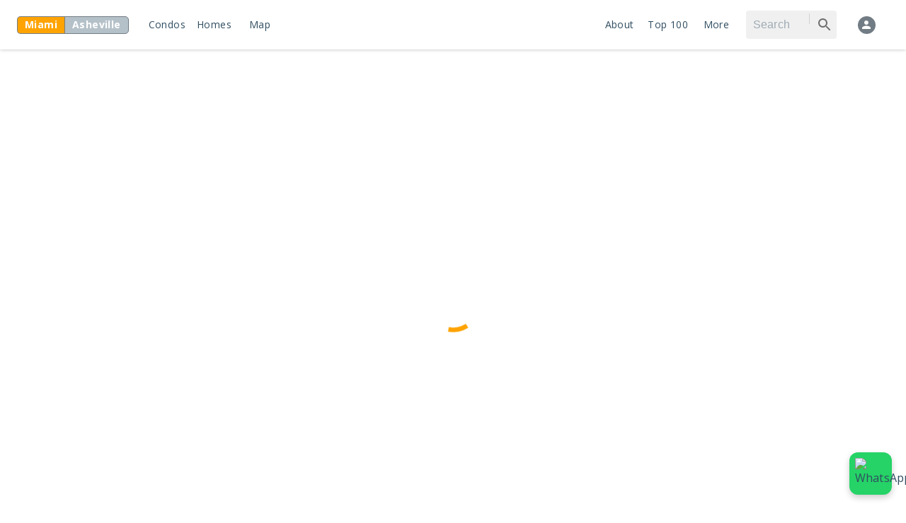

--- FILE ---
content_type: text/html; charset=utf-8
request_url: https://www.zilbert.com/nc/weaverville/homes/for-sale/3846663-21%20&%2027-tommie-lane-weaverville-nc-28787
body_size: 27650
content:
<!DOCTYPE html><html><head><meta charSet="utf-8"/><meta name="viewport" content="initial-scale=1, width=device-width"/><meta name="next-head-count" content="2"/><meta name="cf-2fa-verify" content="b4cc1549054486d"/><meta name="google-site-verification" content="oZQwota-rDkiEEZBcg2yYYzkxD2V6r-cEXzF4Ee2vH0"/><link rel="icon" type="image/png" sizes="32x32" href="/favicon-32x32.png"/><link rel="icon" type="image/png" sizes="16x16" href="/favicon-16x16.png"/><style data-emotion="css-global 0"></style><style data-emotion="css-global 1v0bj82">html{-webkit-font-smoothing:antialiased;-moz-osx-font-smoothing:grayscale;box-sizing:border-box;-webkit-text-size-adjust:100%;}*,*::before,*::after{box-sizing:inherit;}strong,b{font-weight:700;}body{margin:0;color:#304D61;font-family:"Roboto","Helvetica","Arial",sans-serif;font-weight:400;font-size:1rem;line-height:1.5;letter-spacing:0.00938em;background-color:#fff;}@media print{body{background-color:#fff;}}body::backdrop{background-color:#fff;}</style><style data-emotion="css-global 1prfaxn">@-webkit-keyframes mui-auto-fill{from{display:block;}}@keyframes mui-auto-fill{from{display:block;}}@-webkit-keyframes mui-auto-fill-cancel{from{display:block;}}@keyframes mui-auto-fill-cancel{from{display:block;}}</style><style data-emotion="css-global animation-61bdi0">@-webkit-keyframes animation-61bdi0{0%{-webkit-transform:rotate(0deg);-moz-transform:rotate(0deg);-ms-transform:rotate(0deg);transform:rotate(0deg);}100%{-webkit-transform:rotate(360deg);-moz-transform:rotate(360deg);-ms-transform:rotate(360deg);transform:rotate(360deg);}}@keyframes animation-61bdi0{0%{-webkit-transform:rotate(0deg);-moz-transform:rotate(0deg);-ms-transform:rotate(0deg);transform:rotate(0deg);}100%{-webkit-transform:rotate(360deg);-moz-transform:rotate(360deg);-ms-transform:rotate(360deg);transform:rotate(360deg);}}</style><style data-emotion="css-global animation-1p2h4ri">@-webkit-keyframes animation-1p2h4ri{0%{stroke-dasharray:1px,200px;stroke-dashoffset:0;}50%{stroke-dasharray:100px,200px;stroke-dashoffset:-15px;}100%{stroke-dasharray:100px,200px;stroke-dashoffset:-125px;}}@keyframes animation-1p2h4ri{0%{stroke-dasharray:1px,200px;stroke-dashoffset:0;}50%{stroke-dasharray:100px,200px;stroke-dashoffset:-15px;}100%{stroke-dasharray:100px,200px;stroke-dashoffset:-125px;}}</style><style data-emotion="css tk07t8 i6s8oy 7vbamj vubbuv r7j130 ty01l8 1p1xh3f nffzx4 1fxlmvt mnn31 w6wt69 1yxmbwk 154ogbs 13y7ul3 slyssw 1tu59u4 m7j3h1 1uzmcsd 1yo8bqd 66o94n qs2q9j 1tsvksn 39bbo6 18prj0o 172hr84 1d3bbye 1s50f5r z01bqi 13o7eu2 14891ef 1wxaqej 7vy65v rfnosa 8e4lkk rpybyc 1b47e06">.css-tk07t8{background-color:#fff;color:#304D61;-webkit-transition:box-shadow 300ms cubic-bezier(0.4, 0, 0.2, 1) 0ms;transition:box-shadow 300ms cubic-bezier(0.4, 0, 0.2, 1) 0ms;box-shadow:0px 2px 4px -1px rgba(0,0,0,0.2),0px 4px 5px 0px rgba(0,0,0,0.14),0px 1px 10px 0px rgba(0,0,0,0.12);display:-webkit-box;display:-webkit-flex;display:-ms-flexbox;display:flex;-webkit-flex-direction:column;-ms-flex-direction:column;flex-direction:column;width:100%;box-sizing:border-box;-webkit-flex-shrink:0;-ms-flex-negative:0;flex-shrink:0;position:fixed;z-index:1100;top:0;left:auto;right:0;background-color:#1976d2;color:#fff;}@media print{.css-tk07t8{position:absolute;}}.css-i6s8oy{position:relative;display:-webkit-box;display:-webkit-flex;display:-ms-flexbox;display:flex;-webkit-align-items:center;-webkit-box-align:center;-ms-flex-align:center;align-items:center;padding-left:16px;padding-right:16px;min-height:56px;}@media (min-width:600px){.css-i6s8oy{padding-left:24px;padding-right:24px;}}@media (min-width:0px){@media (orientation: landscape){.css-i6s8oy{min-height:48px;}}}@media (min-width:600px){.css-i6s8oy{min-height:64px;}}.css-7vbamj{display:-webkit-inline-box;display:-webkit-inline-flex;display:-ms-inline-flexbox;display:inline-flex;-webkit-align-items:center;-webkit-box-align:center;-ms-flex-align:center;align-items:center;-webkit-box-pack:center;-ms-flex-pack:center;-webkit-justify-content:center;justify-content:center;position:relative;box-sizing:border-box;-webkit-tap-highlight-color:transparent;background-color:transparent;outline:0;border:0;margin:0;border-radius:0;padding:0;cursor:pointer;-webkit-user-select:none;-moz-user-select:none;-ms-user-select:none;user-select:none;vertical-align:middle;-moz-appearance:none;-webkit-appearance:none;-webkit-text-decoration:none;text-decoration:none;color:inherit;text-align:center;-webkit-flex:0 0 auto;-ms-flex:0 0 auto;flex:0 0 auto;font-size:1.5rem;padding:8px;border-radius:50%;overflow:visible;color:rgba(0, 0, 0, 0.54);-webkit-transition:background-color 150ms cubic-bezier(0.4, 0, 0.2, 1) 0ms;transition:background-color 150ms cubic-bezier(0.4, 0, 0.2, 1) 0ms;margin-left:-12px;}.css-7vbamj::-moz-focus-inner{border-style:none;}.css-7vbamj.Mui-disabled{pointer-events:none;cursor:default;}@media print{.css-7vbamj{-webkit-print-color-adjust:exact;color-adjust:exact;}}.css-7vbamj:hover{background-color:rgba(0, 0, 0, 0.04);}@media (hover: none){.css-7vbamj:hover{background-color:transparent;}}.css-7vbamj.Mui-disabled{background-color:transparent;color:rgba(0, 0, 0, 0.26);}.css-vubbuv{-webkit-user-select:none;-moz-user-select:none;-ms-user-select:none;user-select:none;width:1em;height:1em;display:inline-block;fill:currentColor;-webkit-flex-shrink:0;-ms-flex-negative:0;flex-shrink:0;-webkit-transition:fill 200ms cubic-bezier(0.4, 0, 0.2, 1) 0ms;transition:fill 200ms cubic-bezier(0.4, 0, 0.2, 1) 0ms;font-size:1.5rem;}.css-r7j130{display:-webkit-inline-box;display:-webkit-inline-flex;display:-ms-inline-flexbox;display:inline-flex;border-radius:4px;box-shadow:none;}.css-r7j130 .MuiButtonGroup-grouped{min-width:40px;}.css-r7j130 .MuiButtonGroup-grouped:not(:first-of-type){border-top-left-radius:0;border-bottom-left-radius:0;margin-left:-1px;}.css-r7j130 .MuiButtonGroup-grouped:not(:last-of-type){border-top-right-radius:0;border-bottom-right-radius:0;border-right-color:transparent;}.css-r7j130 .MuiButtonGroup-grouped:not(:last-of-type):hover{border-right-color:currentColor;}.css-ty01l8{display:-webkit-inline-box;display:-webkit-inline-flex;display:-ms-inline-flexbox;display:inline-flex;-webkit-align-items:center;-webkit-box-align:center;-ms-flex-align:center;align-items:center;-webkit-box-pack:center;-ms-flex-pack:center;-webkit-justify-content:center;justify-content:center;position:relative;box-sizing:border-box;-webkit-tap-highlight-color:transparent;background-color:transparent;outline:0;border:0;margin:0;border-radius:0;padding:0;cursor:pointer;-webkit-user-select:none;-moz-user-select:none;-ms-user-select:none;user-select:none;vertical-align:middle;-moz-appearance:none;-webkit-appearance:none;-webkit-text-decoration:none;text-decoration:none;color:inherit;text-transform:none;font-family:"Roboto","Helvetica","Arial",sans-serif;font-weight:500;font-size:0.875rem;line-height:1.75;letter-spacing:0.02857em;min-width:64px;padding:5px 15px;border-radius:4px;-webkit-transition:background-color 250ms cubic-bezier(0.4, 0, 0.2, 1) 0ms,box-shadow 250ms cubic-bezier(0.4, 0, 0.2, 1) 0ms,border-color 250ms cubic-bezier(0.4, 0, 0.2, 1) 0ms,color 250ms cubic-bezier(0.4, 0, 0.2, 1) 0ms;transition:background-color 250ms cubic-bezier(0.4, 0, 0.2, 1) 0ms,box-shadow 250ms cubic-bezier(0.4, 0, 0.2, 1) 0ms,border-color 250ms cubic-bezier(0.4, 0, 0.2, 1) 0ms,color 250ms cubic-bezier(0.4, 0, 0.2, 1) 0ms;border:1px solid rgba(25, 118, 210, 0.5);color:#1976d2;box-shadow:none;}.css-ty01l8::-moz-focus-inner{border-style:none;}.css-ty01l8.Mui-disabled{pointer-events:none;cursor:default;}@media print{.css-ty01l8{-webkit-print-color-adjust:exact;color-adjust:exact;}}.css-ty01l8:hover{-webkit-text-decoration:none;text-decoration:none;background-color:rgba(25, 118, 210, 0.04);border:1px solid #1976d2;}@media (hover: none){.css-ty01l8:hover{background-color:transparent;}}.css-ty01l8.Mui-disabled{color:rgba(0, 0, 0, 0.26);border:1px solid rgba(0, 0, 0, 0.12);}.css-ty01l8:hover{box-shadow:none;}.css-ty01l8.Mui-focusVisible{box-shadow:none;}.css-ty01l8:active{box-shadow:none;}.css-ty01l8.Mui-disabled{box-shadow:none;}.css-1p1xh3f{display:-webkit-inline-box;display:-webkit-inline-flex;display:-ms-inline-flexbox;display:inline-flex;-webkit-align-items:center;-webkit-box-align:center;-ms-flex-align:center;align-items:center;-webkit-box-pack:center;-ms-flex-pack:center;-webkit-justify-content:center;justify-content:center;position:relative;box-sizing:border-box;-webkit-tap-highlight-color:transparent;background-color:transparent;outline:0;border:0;margin:0;border-radius:0;padding:0;cursor:pointer;-webkit-user-select:none;-moz-user-select:none;-ms-user-select:none;user-select:none;vertical-align:middle;-moz-appearance:none;-webkit-appearance:none;-webkit-text-decoration:none;text-decoration:none;color:inherit;text-transform:none;font-family:"Roboto","Helvetica","Arial",sans-serif;font-weight:500;font-size:0.875rem;line-height:1.75;letter-spacing:0.02857em;min-width:64px;padding:6px 8px;border-radius:4px;-webkit-transition:background-color 250ms cubic-bezier(0.4, 0, 0.2, 1) 0ms,box-shadow 250ms cubic-bezier(0.4, 0, 0.2, 1) 0ms,border-color 250ms cubic-bezier(0.4, 0, 0.2, 1) 0ms,color 250ms cubic-bezier(0.4, 0, 0.2, 1) 0ms;transition:background-color 250ms cubic-bezier(0.4, 0, 0.2, 1) 0ms,box-shadow 250ms cubic-bezier(0.4, 0, 0.2, 1) 0ms,border-color 250ms cubic-bezier(0.4, 0, 0.2, 1) 0ms,color 250ms cubic-bezier(0.4, 0, 0.2, 1) 0ms;color:#1976d2;}.css-1p1xh3f::-moz-focus-inner{border-style:none;}.css-1p1xh3f.Mui-disabled{pointer-events:none;cursor:default;}@media print{.css-1p1xh3f{-webkit-print-color-adjust:exact;color-adjust:exact;}}.css-1p1xh3f:hover{-webkit-text-decoration:none;text-decoration:none;background-color:rgba(25, 118, 210, 0.04);}@media (hover: none){.css-1p1xh3f:hover{background-color:transparent;}}.css-1p1xh3f.Mui-disabled{color:rgba(0, 0, 0, 0.26);}.css-nffzx4{background-color:#fff;color:#304D61;-webkit-transition:box-shadow 300ms cubic-bezier(0.4, 0, 0.2, 1) 0ms;transition:box-shadow 300ms cubic-bezier(0.4, 0, 0.2, 1) 0ms;border-radius:4px;box-shadow:none;}.css-1fxlmvt{font-family:"Roboto","Helvetica","Arial",sans-serif;font-weight:400;font-size:1rem;line-height:1.4375em;letter-spacing:0.00938em;color:#304D61;box-sizing:border-box;position:relative;cursor:text;display:-webkit-inline-box;display:-webkit-inline-flex;display:-ms-inline-flexbox;display:inline-flex;-webkit-align-items:center;-webkit-box-align:center;-ms-flex-align:center;align-items:center;}.css-1fxlmvt.Mui-disabled{color:rgba(0, 0, 0, 0.38);cursor:default;}.css-mnn31{font:inherit;letter-spacing:inherit;color:currentColor;padding:4px 0 5px;border:0;box-sizing:content-box;background:none;height:1.4375em;margin:0;-webkit-tap-highlight-color:transparent;display:block;min-width:0;width:100%;-webkit-animation-name:mui-auto-fill-cancel;animation-name:mui-auto-fill-cancel;-webkit-animation-duration:10ms;animation-duration:10ms;}.css-mnn31::-webkit-input-placeholder{color:currentColor;opacity:0.42;-webkit-transition:opacity 200ms cubic-bezier(0.4, 0, 0.2, 1) 0ms;transition:opacity 200ms cubic-bezier(0.4, 0, 0.2, 1) 0ms;}.css-mnn31::-moz-placeholder{color:currentColor;opacity:0.42;-webkit-transition:opacity 200ms cubic-bezier(0.4, 0, 0.2, 1) 0ms;transition:opacity 200ms cubic-bezier(0.4, 0, 0.2, 1) 0ms;}.css-mnn31:-ms-input-placeholder{color:currentColor;opacity:0.42;-webkit-transition:opacity 200ms cubic-bezier(0.4, 0, 0.2, 1) 0ms;transition:opacity 200ms cubic-bezier(0.4, 0, 0.2, 1) 0ms;}.css-mnn31::-ms-input-placeholder{color:currentColor;opacity:0.42;-webkit-transition:opacity 200ms cubic-bezier(0.4, 0, 0.2, 1) 0ms;transition:opacity 200ms cubic-bezier(0.4, 0, 0.2, 1) 0ms;}.css-mnn31:focus{outline:0;}.css-mnn31:invalid{box-shadow:none;}.css-mnn31::-webkit-search-decoration{-webkit-appearance:none;}label[data-shrink=false]+.MuiInputBase-formControl .css-mnn31::-webkit-input-placeholder{opacity:0!important;}label[data-shrink=false]+.MuiInputBase-formControl .css-mnn31::-moz-placeholder{opacity:0!important;}label[data-shrink=false]+.MuiInputBase-formControl .css-mnn31:-ms-input-placeholder{opacity:0!important;}label[data-shrink=false]+.MuiInputBase-formControl .css-mnn31::-ms-input-placeholder{opacity:0!important;}label[data-shrink=false]+.MuiInputBase-formControl .css-mnn31:focus::-webkit-input-placeholder{opacity:0.42;}label[data-shrink=false]+.MuiInputBase-formControl .css-mnn31:focus::-moz-placeholder{opacity:0.42;}label[data-shrink=false]+.MuiInputBase-formControl .css-mnn31:focus:-ms-input-placeholder{opacity:0.42;}label[data-shrink=false]+.MuiInputBase-formControl .css-mnn31:focus::-ms-input-placeholder{opacity:0.42;}.css-mnn31.Mui-disabled{opacity:1;-webkit-text-fill-color:rgba(0, 0, 0, 0.38);}.css-mnn31:-webkit-autofill{-webkit-animation-duration:5000s;animation-duration:5000s;-webkit-animation-name:mui-auto-fill;animation-name:mui-auto-fill;}.css-w6wt69{margin:0;-webkit-flex-shrink:0;-ms-flex-negative:0;flex-shrink:0;border-width:0;border-style:solid;border-color:rgba(0, 0, 0, 0.12);border-bottom-width:0;height:100%;border-right-width:thin;}.css-1yxmbwk{display:-webkit-inline-box;display:-webkit-inline-flex;display:-ms-inline-flexbox;display:inline-flex;-webkit-align-items:center;-webkit-box-align:center;-ms-flex-align:center;align-items:center;-webkit-box-pack:center;-ms-flex-pack:center;-webkit-justify-content:center;justify-content:center;position:relative;box-sizing:border-box;-webkit-tap-highlight-color:transparent;background-color:transparent;outline:0;border:0;margin:0;border-radius:0;padding:0;cursor:pointer;-webkit-user-select:none;-moz-user-select:none;-ms-user-select:none;user-select:none;vertical-align:middle;-moz-appearance:none;-webkit-appearance:none;-webkit-text-decoration:none;text-decoration:none;color:inherit;text-align:center;-webkit-flex:0 0 auto;-ms-flex:0 0 auto;flex:0 0 auto;font-size:1.5rem;padding:8px;border-radius:50%;overflow:visible;color:rgba(0, 0, 0, 0.54);-webkit-transition:background-color 150ms cubic-bezier(0.4, 0, 0.2, 1) 0ms;transition:background-color 150ms cubic-bezier(0.4, 0, 0.2, 1) 0ms;}.css-1yxmbwk::-moz-focus-inner{border-style:none;}.css-1yxmbwk.Mui-disabled{pointer-events:none;cursor:default;}@media print{.css-1yxmbwk{-webkit-print-color-adjust:exact;color-adjust:exact;}}.css-1yxmbwk:hover{background-color:rgba(0, 0, 0, 0.04);}@media (hover: none){.css-1yxmbwk:hover{background-color:transparent;}}.css-1yxmbwk.Mui-disabled{background-color:transparent;color:rgba(0, 0, 0, 0.26);}.css-154ogbs{position:relative;display:-webkit-box;display:-webkit-flex;display:-ms-flexbox;display:flex;-webkit-align-items:center;-webkit-box-align:center;-ms-flex-align:center;align-items:center;-webkit-box-pack:center;-ms-flex-pack:center;-webkit-justify-content:center;justify-content:center;-webkit-flex-shrink:0;-ms-flex-negative:0;flex-shrink:0;width:40px;height:40px;font-family:"Roboto","Helvetica","Arial",sans-serif;font-size:1.25rem;line-height:1;border-radius:50%;overflow:hidden;-webkit-user-select:none;-moz-user-select:none;-ms-user-select:none;user-select:none;color:#fff;background-color:#bdbdbd;}.css-13y7ul3{-webkit-user-select:none;-moz-user-select:none;-ms-user-select:none;user-select:none;width:1em;height:1em;display:inline-block;fill:currentColor;-webkit-flex-shrink:0;-ms-flex-negative:0;flex-shrink:0;-webkit-transition:fill 200ms cubic-bezier(0.4, 0, 0.2, 1) 0ms;transition:fill 200ms cubic-bezier(0.4, 0, 0.2, 1) 0ms;font-size:1.5rem;width:75%;height:75%;}.css-slyssw{display:-webkit-inline-box;display:-webkit-inline-flex;display:-ms-inline-flexbox;display:inline-flex;-webkit-align-items:center;-webkit-box-align:center;-ms-flex-align:center;align-items:center;-webkit-box-pack:center;-ms-flex-pack:center;-webkit-justify-content:center;justify-content:center;position:relative;box-sizing:border-box;-webkit-tap-highlight-color:transparent;background-color:transparent;outline:0;border:0;margin:0;border-radius:0;padding:0;cursor:pointer;-webkit-user-select:none;-moz-user-select:none;-ms-user-select:none;user-select:none;vertical-align:middle;-moz-appearance:none;-webkit-appearance:none;-webkit-text-decoration:none;text-decoration:none;color:inherit;text-align:center;-webkit-flex:0 0 auto;-ms-flex:0 0 auto;flex:0 0 auto;font-size:1.5rem;padding:8px;border-radius:50%;overflow:visible;color:rgba(0, 0, 0, 0.54);-webkit-transition:background-color 150ms cubic-bezier(0.4, 0, 0.2, 1) 0ms;transition:background-color 150ms cubic-bezier(0.4, 0, 0.2, 1) 0ms;margin-right:-12px;}.css-slyssw::-moz-focus-inner{border-style:none;}.css-slyssw.Mui-disabled{pointer-events:none;cursor:default;}@media print{.css-slyssw{-webkit-print-color-adjust:exact;color-adjust:exact;}}.css-slyssw:hover{background-color:rgba(0, 0, 0, 0.04);}@media (hover: none){.css-slyssw:hover{background-color:transparent;}}.css-slyssw.Mui-disabled{background-color:transparent;color:rgba(0, 0, 0, 0.26);}.css-1tu59u4{-webkit-flex:0 0 auto;-ms-flex:0 0 auto;flex:0 0 auto;}.css-m7j3h1{background-color:#fff;color:#304D61;-webkit-transition:box-shadow 300ms cubic-bezier(0.4, 0, 0.2, 1) 0ms;transition:box-shadow 300ms cubic-bezier(0.4, 0, 0.2, 1) 0ms;box-shadow:none;overflow-y:auto;display:-webkit-box;display:-webkit-flex;display:-ms-flexbox;display:flex;-webkit-flex-direction:column;-ms-flex-direction:column;flex-direction:column;height:auto;-webkit-flex:1 0 auto;-ms-flex:1 0 auto;flex:1 0 auto;z-index:1200;-webkit-overflow-scrolling:touch;position:fixed;top:0;outline:0;left:0;right:0;max-height:100%;border-bottom:1px solid rgba(0, 0, 0, 0.12);}.css-1uzmcsd{list-style:none;margin:0;padding:0;position:relative;}.css-1yo8bqd{display:-webkit-box;display:-webkit-flex;display:-ms-flexbox;display:flex;-webkit-box-pack:start;-ms-flex-pack:start;-webkit-justify-content:flex-start;justify-content:flex-start;-webkit-align-items:center;-webkit-box-align:center;-ms-flex-align:center;align-items:center;position:relative;-webkit-text-decoration:none;text-decoration:none;width:100%;box-sizing:border-box;text-align:left;padding-top:8px;padding-bottom:8px;padding-left:16px;padding-right:16px;}.css-1yo8bqd.Mui-focusVisible{background-color:rgba(0, 0, 0, 0.12);}.css-1yo8bqd.Mui-selected{background-color:rgba(25, 118, 210, 0.08);}.css-1yo8bqd.Mui-selected.Mui-focusVisible{background-color:rgba(25, 118, 210, 0.2);}.css-1yo8bqd.Mui-disabled{opacity:0.38;}.css-66o94n{display:-webkit-inline-box;display:-webkit-inline-flex;display:-ms-inline-flexbox;display:inline-flex;-webkit-align-items:center;-webkit-box-align:center;-ms-flex-align:center;align-items:center;-webkit-box-pack:center;-ms-flex-pack:center;-webkit-justify-content:center;justify-content:center;position:relative;box-sizing:border-box;-webkit-tap-highlight-color:transparent;background-color:transparent;outline:0;border:0;margin:0;border-radius:0;padding:0;cursor:pointer;-webkit-user-select:none;-moz-user-select:none;-ms-user-select:none;user-select:none;vertical-align:middle;-moz-appearance:none;-webkit-appearance:none;-webkit-text-decoration:none;text-decoration:none;color:inherit;text-transform:none;font-family:"Roboto","Helvetica","Arial",sans-serif;font-weight:500;font-size:0.875rem;line-height:1.75;letter-spacing:0.02857em;min-width:64px;padding:5px 15px;border-radius:4px;-webkit-transition:background-color 250ms cubic-bezier(0.4, 0, 0.2, 1) 0ms,box-shadow 250ms cubic-bezier(0.4, 0, 0.2, 1) 0ms,border-color 250ms cubic-bezier(0.4, 0, 0.2, 1) 0ms,color 250ms cubic-bezier(0.4, 0, 0.2, 1) 0ms;transition:background-color 250ms cubic-bezier(0.4, 0, 0.2, 1) 0ms,box-shadow 250ms cubic-bezier(0.4, 0, 0.2, 1) 0ms,border-color 250ms cubic-bezier(0.4, 0, 0.2, 1) 0ms,color 250ms cubic-bezier(0.4, 0, 0.2, 1) 0ms;border:1px solid rgba(25, 118, 210, 0.5);color:#1976d2;}.css-66o94n::-moz-focus-inner{border-style:none;}.css-66o94n.Mui-disabled{pointer-events:none;cursor:default;}@media print{.css-66o94n{-webkit-print-color-adjust:exact;color-adjust:exact;}}.css-66o94n:hover{-webkit-text-decoration:none;text-decoration:none;background-color:rgba(25, 118, 210, 0.04);border:1px solid #1976d2;}@media (hover: none){.css-66o94n:hover{background-color:transparent;}}.css-66o94n.Mui-disabled{color:rgba(0, 0, 0, 0.26);border:1px solid rgba(0, 0, 0, 0.12);}.css-qs2q9j{display:-webkit-inline-box;display:-webkit-inline-flex;display:-ms-inline-flexbox;display:inline-flex;-webkit-align-items:center;-webkit-box-align:center;-ms-flex-align:center;align-items:center;-webkit-box-pack:center;-ms-flex-pack:center;-webkit-justify-content:center;justify-content:center;position:relative;box-sizing:border-box;-webkit-tap-highlight-color:transparent;background-color:transparent;outline:0;border:0;margin:0;border-radius:0;padding:0;cursor:pointer;-webkit-user-select:none;-moz-user-select:none;-ms-user-select:none;user-select:none;vertical-align:middle;-moz-appearance:none;-webkit-appearance:none;-webkit-text-decoration:none;text-decoration:none;color:inherit;display:-webkit-box;display:-webkit-flex;display:-ms-flexbox;display:flex;-webkit-box-pack:start;-ms-flex-pack:start;-webkit-justify-content:flex-start;justify-content:flex-start;-webkit-align-items:center;-webkit-box-align:center;-ms-flex-align:center;align-items:center;position:relative;-webkit-text-decoration:none;text-decoration:none;width:100%;box-sizing:border-box;text-align:left;padding-top:8px;padding-bottom:8px;padding-left:16px;padding-right:16px;-webkit-transition:background-color 150ms cubic-bezier(0.4, 0, 0.2, 1) 0ms;transition:background-color 150ms cubic-bezier(0.4, 0, 0.2, 1) 0ms;}.css-qs2q9j::-moz-focus-inner{border-style:none;}.css-qs2q9j.Mui-disabled{pointer-events:none;cursor:default;}@media print{.css-qs2q9j{-webkit-print-color-adjust:exact;color-adjust:exact;}}.css-qs2q9j.Mui-focusVisible{background-color:rgba(0, 0, 0, 0.12);}.css-qs2q9j.Mui-selected{background-color:rgba(25, 118, 210, 0.08);}.css-qs2q9j.Mui-selected.Mui-focusVisible{background-color:rgba(25, 118, 210, 0.2);}.css-qs2q9j.Mui-disabled{opacity:0.38;}.css-qs2q9j:hover{-webkit-text-decoration:none;text-decoration:none;background-color:rgba(0, 0, 0, 0.04);}@media (hover: none){.css-qs2q9j:hover{background-color:transparent;}}.css-qs2q9j.Mui-selected:hover{background-color:rgba(25, 118, 210, 0.12);}@media (hover: none){.css-qs2q9j.Mui-selected:hover{background-color:rgba(25, 118, 210, 0.08);}}.css-1tsvksn{-webkit-flex:1 1 auto;-ms-flex:1 1 auto;flex:1 1 auto;min-width:0;margin-top:4px;margin-bottom:4px;}.css-39bbo6{margin:0;-webkit-flex-shrink:0;-ms-flex-negative:0;flex-shrink:0;border-width:0;border-style:solid;border-color:rgba(0, 0, 0, 0.12);border-bottom-width:thin;}.css-18prj0o{background-color:#fff;color:#304D61;-webkit-transition:box-shadow 300ms cubic-bezier(0.4, 0, 0.2, 1) 0ms;transition:box-shadow 300ms cubic-bezier(0.4, 0, 0.2, 1) 0ms;box-shadow:none;overflow-y:auto;display:-webkit-box;display:-webkit-flex;display:-ms-flexbox;display:flex;-webkit-flex-direction:column;-ms-flex-direction:column;flex-direction:column;height:100%;-webkit-flex:1 0 auto;-ms-flex:1 0 auto;flex:1 0 auto;z-index:1200;-webkit-overflow-scrolling:touch;position:fixed;top:0;outline:0;right:0;border-left:1px solid rgba(0, 0, 0, 0.12);}.css-172hr84{margin:0;-webkit-flex-shrink:0;-ms-flex-negative:0;flex-shrink:0;border-width:0;border-style:solid;border-color:rgba(0, 0, 0, 0.08);border-bottom-width:thin;}.css-1d3bbye{box-sizing:border-box;display:-webkit-box;display:-webkit-flex;display:-ms-flexbox;display:flex;-webkit-box-flex-wrap:wrap;-webkit-flex-wrap:wrap;-ms-flex-wrap:wrap;flex-wrap:wrap;width:100%;-webkit-flex-direction:row;-ms-flex-direction:row;flex-direction:row;}.css-1s50f5r{box-sizing:border-box;margin:0;-webkit-flex-direction:row;-ms-flex-direction:row;flex-direction:row;-webkit-flex-basis:50%;-ms-flex-preferred-size:50%;flex-basis:50%;-webkit-box-flex:0;-webkit-flex-grow:0;-ms-flex-positive:0;flex-grow:0;max-width:50%;}@media (min-width:600px){.css-1s50f5r{-webkit-flex-basis:50%;-ms-flex-preferred-size:50%;flex-basis:50%;-webkit-box-flex:0;-webkit-flex-grow:0;-ms-flex-positive:0;flex-grow:0;max-width:50%;}}@media (min-width:900px){.css-1s50f5r{-webkit-flex-basis:50%;-ms-flex-preferred-size:50%;flex-basis:50%;-webkit-box-flex:0;-webkit-flex-grow:0;-ms-flex-positive:0;flex-grow:0;max-width:50%;}}@media (min-width:1200px){.css-1s50f5r{-webkit-flex-basis:50%;-ms-flex-preferred-size:50%;flex-basis:50%;-webkit-box-flex:0;-webkit-flex-grow:0;-ms-flex-positive:0;flex-grow:0;max-width:50%;}}@media (min-width:1536px){.css-1s50f5r{-webkit-flex-basis:50%;-ms-flex-preferred-size:50%;flex-basis:50%;-webkit-box-flex:0;-webkit-flex-grow:0;-ms-flex-positive:0;flex-grow:0;max-width:50%;}}.css-z01bqi{display:inline-block;color:#1976d2;-webkit-animation:animation-61bdi0 1.4s linear infinite;animation:animation-61bdi0 1.4s linear infinite;}.css-13o7eu2{display:block;}.css-14891ef{stroke:currentColor;stroke-dasharray:80px,200px;stroke-dashoffset:0;-webkit-animation:animation-1p2h4ri 1.4s ease-in-out infinite;animation:animation-1p2h4ri 1.4s ease-in-out infinite;}.css-1wxaqej{box-sizing:border-box;margin:0;-webkit-flex-direction:row;-ms-flex-direction:row;flex-direction:row;}.css-7vy65v{box-sizing:border-box;margin:0;-webkit-flex-direction:row;-ms-flex-direction:row;flex-direction:row;-webkit-flex-basis:58.333333%;-ms-flex-preferred-size:58.333333%;flex-basis:58.333333%;-webkit-box-flex:0;-webkit-flex-grow:0;-ms-flex-positive:0;flex-grow:0;max-width:58.333333%;}@media (min-width:600px){.css-7vy65v{-webkit-flex-basis:58.333333%;-ms-flex-preferred-size:58.333333%;flex-basis:58.333333%;-webkit-box-flex:0;-webkit-flex-grow:0;-ms-flex-positive:0;flex-grow:0;max-width:58.333333%;}}@media (min-width:900px){.css-7vy65v{-webkit-flex-basis:58.333333%;-ms-flex-preferred-size:58.333333%;flex-basis:58.333333%;-webkit-box-flex:0;-webkit-flex-grow:0;-ms-flex-positive:0;flex-grow:0;max-width:58.333333%;}}@media (min-width:1200px){.css-7vy65v{-webkit-flex-basis:58.333333%;-ms-flex-preferred-size:58.333333%;flex-basis:58.333333%;-webkit-box-flex:0;-webkit-flex-grow:0;-ms-flex-positive:0;flex-grow:0;max-width:58.333333%;}}@media (min-width:1536px){.css-7vy65v{-webkit-flex-basis:58.333333%;-ms-flex-preferred-size:58.333333%;flex-basis:58.333333%;-webkit-box-flex:0;-webkit-flex-grow:0;-ms-flex-positive:0;flex-grow:0;max-width:58.333333%;}}.css-rfnosa{box-sizing:border-box;-webkit-flex-direction:row;-ms-flex-direction:row;flex-direction:row;}.css-8e4lkk{box-sizing:border-box;margin:0;-webkit-flex-direction:row;-ms-flex-direction:row;flex-direction:row;-webkit-flex-basis:41.666667%;-ms-flex-preferred-size:41.666667%;flex-basis:41.666667%;-webkit-box-flex:0;-webkit-flex-grow:0;-ms-flex-positive:0;flex-grow:0;max-width:41.666667%;}@media (min-width:600px){.css-8e4lkk{-webkit-flex-basis:41.666667%;-ms-flex-preferred-size:41.666667%;flex-basis:41.666667%;-webkit-box-flex:0;-webkit-flex-grow:0;-ms-flex-positive:0;flex-grow:0;max-width:41.666667%;}}@media (min-width:900px){.css-8e4lkk{-webkit-flex-basis:41.666667%;-ms-flex-preferred-size:41.666667%;flex-basis:41.666667%;-webkit-box-flex:0;-webkit-flex-grow:0;-ms-flex-positive:0;flex-grow:0;max-width:41.666667%;}}@media (min-width:1200px){.css-8e4lkk{-webkit-flex-basis:41.666667%;-ms-flex-preferred-size:41.666667%;flex-basis:41.666667%;-webkit-box-flex:0;-webkit-flex-grow:0;-ms-flex-positive:0;flex-grow:0;max-width:41.666667%;}}@media (min-width:1536px){.css-8e4lkk{-webkit-flex-basis:41.666667%;-ms-flex-preferred-size:41.666667%;flex-basis:41.666667%;-webkit-box-flex:0;-webkit-flex-grow:0;-ms-flex-positive:0;flex-grow:0;max-width:41.666667%;}}.css-rpybyc{box-sizing:border-box;margin:0;-webkit-flex-direction:row;-ms-flex-direction:row;flex-direction:row;-webkit-flex-basis:100%;-ms-flex-preferred-size:100%;flex-basis:100%;-webkit-box-flex:0;-webkit-flex-grow:0;-ms-flex-positive:0;flex-grow:0;max-width:100%;}@media (min-width:600px){.css-rpybyc{-webkit-flex-basis:50%;-ms-flex-preferred-size:50%;flex-basis:50%;-webkit-box-flex:0;-webkit-flex-grow:0;-ms-flex-positive:0;flex-grow:0;max-width:50%;}}@media (min-width:900px){.css-rpybyc{-webkit-flex-basis:50%;-ms-flex-preferred-size:50%;flex-basis:50%;-webkit-box-flex:0;-webkit-flex-grow:0;-ms-flex-positive:0;flex-grow:0;max-width:50%;}}@media (min-width:1200px){.css-rpybyc{-webkit-flex-basis:50%;-ms-flex-preferred-size:50%;flex-basis:50%;-webkit-box-flex:0;-webkit-flex-grow:0;-ms-flex-positive:0;flex-grow:0;max-width:50%;}}@media (min-width:1536px){.css-rpybyc{-webkit-flex-basis:50%;-ms-flex-preferred-size:50%;flex-basis:50%;-webkit-box-flex:0;-webkit-flex-grow:0;-ms-flex-positive:0;flex-grow:0;max-width:50%;}}.css-1b47e06{display:-webkit-inline-box;display:-webkit-inline-flex;display:-ms-inline-flexbox;display:inline-flex;-webkit-align-items:center;-webkit-box-align:center;-ms-flex-align:center;align-items:center;-webkit-box-pack:center;-ms-flex-pack:center;-webkit-justify-content:center;justify-content:center;position:relative;box-sizing:border-box;-webkit-tap-highlight-color:transparent;background-color:transparent;outline:0;border:0;margin:0;border-radius:0;padding:0;cursor:pointer;-webkit-user-select:none;-moz-user-select:none;-ms-user-select:none;user-select:none;vertical-align:middle;-moz-appearance:none;-webkit-appearance:none;-webkit-text-decoration:none;text-decoration:none;color:inherit;}.css-1b47e06::-moz-focus-inner{border-style:none;}.css-1b47e06.Mui-disabled{pointer-events:none;cursor:default;}@media print{.css-1b47e06{-webkit-print-color-adjust:exact;color-adjust:exact;}}</style><script type="94dbf294cfbce633d61d405b-text/javascript">(function(w,d,s,l,i){w[l]=w[l]||[];w[l].push({'gtm.start':new Date().getTime(),event:'gtm.js'});var f=d.getElementsByTagName(s)[0],j=d.createElement(s),dl=l!='dataLayer'?'&l='+l:'';j.async=true;j.src='https://www.googletagmanager.com/gtm.js?id='+i+dl;f.parentNode.insertBefore(j,f);})(window,document,'script','dataLayer','GTM-PGSL6VK2');</script><script type="94dbf294cfbce633d61d405b-text/javascript">(function(h,o,t,j,a,r){ h.hj=h.hj||function(){(h.hj.q=h.hj.q||[]).push(arguments)}; h._hjSettings={hjid:3695296,hjsv:6}; a=o.getElementsByTagName('head')[0]; r=o.createElement('script');r.async=1; r.src=t+h._hjSettings.hjid+j+h._hjSettings.hjsv; a.appendChild(r);
                                 })(window,document,'https://static.hotjar.com/c/hotjar-','.js?sv=');</script><script type="94dbf294cfbce633d61d405b-text/javascript">
                window.dataLayer = window.dataLayer || [];
                function gtag(){dataLayer.push(arguments);}
                gtag('js', new Date());
                gtag('config', 'G-EQY3Z3SVC0');
              </script><script type="94dbf294cfbce633d61d405b-text/javascript">
                window.dataLayer = window.dataLayer || [];
                function gtag() {
                  dataLayer.push(arguments);
                }
                gtag("js", new Date());

                gtag("config", "G-EQY3Z3SVC0");
              </script><script type="94dbf294cfbce633d61d405b-text/javascript">
                (function() {
                  var s = document.createElement("script");
                  s.src = "https://acsbapp.com/apps/app/dist/js/app.js";
                  s.async = true;
                  s.onload = function() {
                    acsbJS.init({
                      statementLink: "",
                      footerHtml: "",
                      hideMobile: true,
                      hideTrigger: false,
                      disableBgProcess: false,
                      language: "en",
                      position: "left",
                      leadColor: "#146ff8",
                      triggerColor: "#146ff8",
                      triggerRadius: "50%",
                      triggerPositionX: "left",
                      triggerPositionY: "bottom",
                      triggerIcon: "people",
                      triggerSize: "medium",
                      triggerOffsetX: 20,
                      triggerOffsetY: 20,
                      mobile: {
                        triggerSize: "small",
                        triggerPositionX: "left",
                        triggerPositionY: "bottom",
                        triggerOffsetX: 10,
                        triggerOffsetY: 0,
                        triggerRadius: "50%",
                      },
                    });
                  };
                  document.head.appendChild(s);
                })();
              </script><link rel="preload" href="/_next/static/css/5ca650d42b682a31.css" as="style"/><link rel="stylesheet" href="/_next/static/css/5ca650d42b682a31.css" data-n-g=""/><noscript data-n-css=""></noscript><script defer="" nomodule="" src="/_next/static/chunks/polyfills-5cd94c89d3acac5f.js" type="94dbf294cfbce633d61d405b-text/javascript"></script><script src="/_next/static/chunks/webpack-df4cf1c8d23aa877.js" defer="" type="94dbf294cfbce633d61d405b-text/javascript"></script><script src="/_next/static/chunks/framework-bb5c596eafb42b22.js" defer="" type="94dbf294cfbce633d61d405b-text/javascript"></script><script src="/_next/static/chunks/main-91287d49ad4c5363.js" defer="" type="94dbf294cfbce633d61d405b-text/javascript"></script><script src="/_next/static/chunks/pages/_app-b7a4dd0c056a7a50.js" defer="" type="94dbf294cfbce633d61d405b-text/javascript"></script><script src="/_next/static/chunks/238-531203ba75b373cb.js" defer="" type="94dbf294cfbce633d61d405b-text/javascript"></script><script src="/_next/static/chunks/843-7df80f8af1bcf73b.js" defer="" type="94dbf294cfbce633d61d405b-text/javascript"></script><script src="/_next/static/chunks/918-6b86a6a787f72726.js" defer="" type="94dbf294cfbce633d61d405b-text/javascript"></script><script src="/_next/static/chunks/pages/%5BstateOrRegion%5D/%5BcityOrList%5D/%5BdistrictOrCondosOrHomes%5D/%5BforSaleOrForRent%5D/%5BcommunityNameOrListingId%5D-6478fe5501c261be.js" defer="" type="94dbf294cfbce633d61d405b-text/javascript"></script><script src="/_next/static/FIcR2-ZTnjBC62yzAGJoj/_buildManifest.js" defer="" type="94dbf294cfbce633d61d405b-text/javascript"></script><script src="/_next/static/FIcR2-ZTnjBC62yzAGJoj/_ssgManifest.js" defer="" type="94dbf294cfbce633d61d405b-text/javascript"></script><script src="/_next/static/FIcR2-ZTnjBC62yzAGJoj/_middlewareManifest.js" defer="" type="94dbf294cfbce633d61d405b-text/javascript"></script><style id="jss-server-side">.jss39 {
  left: 0;
  width: 100%;
}
.jss116 {
  z-index: 1202;
}
.jss117 {
  margin-top: 10px;
  border-radius: 0;
}
.jss118 {
  z-index: 1202;
}
.jss119 {
  color: white;
  margin-top: 5px;
  border-raidus: 0;
  background-color: #727C84;
}
.jss1 {
  height: 75vh;
  display: flex;
  align-items: center;
  justify-content: center;
}
.jss2 {
  color: #304D61;
  font-family: Open Sans;
}
.jss3 {
  padding: 0 !important;
  z-index: 1201;
  background-color: white;
}
.jss4 {
  color: #FFA300;
}
@media (min-width:1200px) {
  .jss4 {
    display: none;
  }
}
  .jss5 {
    text-align: center;
  }
@media (max-width:1199.95px) {
  .jss5 {
    flex-grow: 1;
  }
}
  .jss6 {
    flex: 1;
    display: flex;
    align-items: center;
  }
@media (max-width:1199.95px) {
  .jss6 {
    display: none;
  }
}
  .jss7 {
    color: white;
  }
  .jss7, .jss7:hover {
    background-color: #B5C1C9;
  }
  .jss8 {
    background-color: #727C84;
  }
  .jss9 {
    margin-left: 10px;
  }
  .jss9:hover div {
    display: default;
  }
  .jss10 {
    background-color: #727C84;
  }
  .jss11 {
    background-color: #78CBC0;
  }
  .jss11:hover {
    align-items: center;
    justify-content: center;
  }
  .jss12 {
    top: 25px;
    display: none;
    position: absolute;
    font-size: 0.8rem;
  }
  .jss13 {
    border-bottom: 1px solid #B5C1C9;
  }
  .jss14 {
    height: 25px;
    margin-right: 20px;
    transition-duration: 0.5s;
  }
  .jss15 {
    transform: scale(1.1);
  }
  .jss16 {
    color: white;
    padding: 10px;
    border-radius: 5px;
    background-color: #B5C1C9;
  }
  .jss16:hover {
    background-color: #727C84;
  }
  .jss16, .jss16:hover {
    border: 1px solid #727C84;
  }
  .jss17, .jss17:hover {
    background-color: #FFA300;
  }
  .jss18 {
    flex: 1;
    width: 75px;
    shadows: none;
    transition: width 0.25s ease-in-out;
  }
  .jss18:focus-within {
    width: 250px;
  }
  .jss19 {
    padding: 5px;
  }
  .jss20 {
    height: 15px;
    margin: 4px;
  }
  .jss21 {
    color: orange;
    font-size: 25px;
    transition: transform .2s;
    vertical-align: middle;
  }
  .jss22 {
    justify-content: center;
  }
  .jss22, .jss22:hover {
    color: white;
    background-color: #304D61 !important;
  }
  .jss23 {
    color: white;
    width: 125px;
    margin-left: 10px;
    margin-right: 10px;
  }
  .jss23, .jss23:hover {
    border-color: #FFA300;
  }
  .jss24, .jss24:hover {
    background-color: #FFA300;
  }
  .jss25 {
    color: white;
    justify-content: center;
    background-color: #727C84;
  }
  .jss25:hover {
    color: black;
    background-color: #B5C1C9;
  }
  .jss26 {
    padding-top: 30px;
    padding-bottom: 30px;
  }
  .jss27 {
    height: 40px;
  }
  .jss27:hover {
    color: white;
    background-color: #FFA300;
  }
  .jss28 {
    height: 40px;
  }
  .jss28:hover {
    color: white;
    background-color: #FFA300;
  }
  .jss29 {
    height: 40px;
  }
  .jss29:hover {
    color: white;
    background-color: #FFA300;
  }
  .jss30 {
    height: 40px;
  }
  .jss30:hover {
    color: white;
    background-color: #FFA300;
  }
  .jss31 {
    height: 40px;
  }
  .jss31:hover {
    color: white;
    background-color: #FFA300;
  }
  .jss32 {
    height: 40px;
  }
  .jss32:hover {
    color: white;
    background-color: #FFA300;
  }
  .jss33 {
    height: 40px;
  }
  .jss33:hover {
    color: white;
    background-color: #FFA300;
  }
  .jss34 {
    height: 40px;
  }
  .jss34:hover {
    color: white;
    background-color: #FFA300;
  }
  .jss35 {
    height: 40px;
  }
  .jss35:hover {
    color: white;
    background-color: #FFA300;
  }
  .jss36 {
    padding-top: 30px;
    padding-bottom: 30px;
  }
  .jss37, .jss37:hover {
    color: white;
    background-color: #FFA300;
  }
  .jss38 {
    color: white;
    background-color: #727C84;
  }
  .jss38:hover {
    color: black;
    background-color: #B5C1C9;
  }
  .jss40 {
    height: 40px;
  }
  .jss40:hover {
    color: white;
    background-color: #FFA300;
  }
  .jss41 {
    height: 40px;
  }
  .jss41:hover {
    color: white;
    background-color: #FFA300;
  }
  .jss42 {
    height: 40px;
  }
  .jss42:hover {
    color: white;
    background-color: #FFA300;
  }
  .jss43 {
    height: 40px;
  }
  .jss43:hover {
    color: white;
    background-color: #FFA300;
  }
  .jss44 {
    height: 40px;
  }
  .jss44:hover {
    color: white;
    background-color: #FFA300;
  }
  .jss45 {
    color: white;
  }
  .jss45, .jss45:hover {
    background-color: #304D61;
  }
  .jss46 {
    align-items: stretch;
    padding-top: 0;
    padding-left: 0;
    padding-bottom: 0;
  }
  .jss47 {
    background-color: #2E9795;
  }
  .jss48 {
    background-color: #FFA300;
  }
  .jss49:hover {
    background-color: #FFD38C;
  }
  .jss50 {
    background-color: #78CBC0;
  }
  .jss50:hover {
    background-color: #C0E4DF;
  }
  .jss51 {
    background-color: #727C84;
  }
  .jss52 {
    height: 40px;
  }
  .jss52:hover {
    color: white;
    background-color: #FFA300;
  }
  .jss53 {
    height: 40px;
  }
  .jss53:hover {
    color: white;
    background-color: #FFA300;
  }
  .jss54 {
    height: 40px;
  }
  .jss54:hover {
    color: white;
    background-color: #FFA300;
  }
  .jss55 {
    height: 40px;
  }
  .jss55:hover {
    color: white;
    background-color: #FFA300;
  }
  .jss56 {
    height: 40px;
  }
  .jss56:hover {
    color: white;
    background-color: #FFA300;
  }
  .jss57 {
    height: 40px;
  }
  .jss57:hover {
    color: white;
    background-color: #FFA300;
  }
  .jss58 {
    height: 40px;
  }
  .jss58:hover {
    color: white;
    background-color: #FFA300;
  }
  .jss59 {
    color: white;
  }
  .jss59, .jss59:hover {
    background-color: #78CBC0;
  }
  .jss60:hover {
    color: black;
  }
  .jss61 {
    background: #78CBC0;
  }
  .jss62 {
    color: white;
  }
  .jss62, .jss62:hover {
    background-color: #78CBC0;
  }
  .jss63:hover {
    color: black;
  }
  .jss64 {
    background: #78CBC0;
  }
  .jss65 {
    color: white;
  }
  .jss65, .jss65:hover {
    background-color: #304D61;
  }
  .jss66 {
    align-items: stretch;
    padding-top: 0;
    padding-left: 0;
    padding-bottom: 0;
  }
  .jss67 {
    background-color: #2E9795;
  }
  .jss68 {
    background-color: #FFA300;
  }
  .jss69:hover {
    background-color: #FFD38C;
  }
  .jss70 {
    background-color: #78CBC0;
  }
  .jss70:hover {
    background-color: #C0E4DF;
  }
  .jss71 {
    background-color: #727C84;
  }
  .jss72 {
    height: 40px;
  }
  .jss72:hover {
    color: white;
    background-color: #FFA300;
  }
  .jss73 {
    height: 40px;
  }
  .jss73:hover {
    color: white;
    background-color: #FFA300;
  }
  .jss74 {
    height: 40px;
  }
  .jss74:hover {
    color: white;
    background-color: #FFA300;
  }
  .jss75 {
    height: 40px;
  }
  .jss75:hover {
    color: white;
    background-color: #FFA300;
  }
  .jss76 {
    height: 40px;
  }
  .jss76:hover {
    color: white;
    background-color: #FFA300;
  }
  .jss77 {
    height: 40px;
  }
  .jss77:hover {
    color: white;
    background-color: #FFA300;
  }
  .jss78 {
    height: 40px;
  }
  .jss78:hover {
    color: white;
    background-color: #FFA300;
  }
  .jss79 {
    color: white;
  }
  .jss79, .jss79:hover {
    background-color: #78CBC0;
  }
  .jss80:hover {
    color: black;
  }
  .jss81 {
    background: #78CBC0;
  }
  .jss82 {
    padding-top: 30px;
    padding-bottom: 30px;
  }
  .jss83, .jss83:hover {
    color: white;
    background-color: #FFA300;
  }
  .jss84 {
    height: 40px;
  }
  .jss84:hover {
    color: white;
    background-color: #FFA300;
  }
  .jss85 {
    height: 40px;
  }
  .jss85:hover {
    color: white;
    background-color: #FFA300;
  }
  .jss86 {
    height: 40px;
  }
  .jss86:hover {
    color: white;
    background-color: #FFA300;
  }
  .jss87 {
    height: 40px;
  }
  .jss87:hover {
    color: white;
    background-color: #FFA300;
  }
  .jss88 {
    padding-top: 30px;
    padding-bottom: 30px;
  }
  .jss89, .jss89:hover {
    color: white;
    background-color: #FFA300;
  }
  .jss90 {
    height: 40px;
  }
  .jss90:hover {
    color: white;
    background-color: #FFA300;
  }
  .jss91 {
    height: 40px;
  }
  .jss91:hover {
    color: white;
    background-color: #FFA300;
  }
  .jss92 {
    height: 40px;
  }
  .jss92:hover {
    color: white;
    background-color: #FFA300;
  }
  .jss93 {
    height: 40px;
  }
  .jss93:hover {
    color: white;
    background-color: #FFA300;
  }
  .jss94 {
    height: 40px;
  }
  .jss94:hover {
    color: white;
    background-color: #FFA300;
  }
  .jss95 {
    height: 40px;
  }
  .jss95:hover {
    color: white;
    background-color: #FFA300;
  }
  .jss96 {
    padding-top: 30px;
    padding-bottom: 30px;
  }
  .jss97, .jss97:hover {
    color: white;
    background-color: #FFA300;
  }
  .jss98 {
    height: 40px;
  }
  .jss98:hover {
    color: white;
    background-color: #FFA300;
  }
  .jss99 {
    height: 40px;
  }
  .jss99:hover {
    color: white;
    background-color: #FFA300;
  }
  .jss100 {
    height: 40px;
  }
  .jss100:hover {
    color: white;
    background-color: #FFA300;
  }
  .jss101 {
    height: 40px;
  }
  .jss101:hover {
    color: white;
    background-color: #FFA300;
  }
  .jss102 {
    flex: 1;
    width: 75px;
    shadows: none;
    transition: width 0.25s ease-in-out;
  }
  .jss102:focus-within {
    width: 250px;
  }
  .jss103 {
    padding: 5px;
  }
  .jss104 {
    height: 15px;
    margin: 4px;
  }
  .jss105 {
    color: orange;
    font-size: 25px;
    transition: transform .2s;
    vertical-align: middle;
  }
  .jss106 {
    z-index: 1202;
  }
  .jss107 {
    border-radius: 0;
  }
  .jss108 {
    background-color: #2E9795 !important;
  }
  .jss109 {
    background-color: #78CBC0 !important;
  }
  .jss110 {
    background-color: undefined !important;
  }
  .jss111 {
    z-index: 1202;
  }
  .jss112 {
    border-radius: 0;
  }
  .jss113 {
    background-color: #2E9795 !important;
  }
  .jss114 {
    background-color: #78CBC0 !important;
  }
  .jss120 {
    color: #FFA300;
  }
  .jss121 {
    color: #304D61;
  }
  .jss122:hover {
    text-decoration: underline !important;
  }
  .jss123 {
    top: 0;
    width: 100%;
    height: 100vh;
    display: flex;
    position: relative;
    align-items: center;
    flex-direction: column;
    justify-content: center;
  }
  .jss124 {
    color: #FFA300;
  }
  .jss125 {
    color: #304D61;
    text-decoration: none;
  }
  .jss125:hover {
    color: #FFA300;
  }
  .jss126:hover {
    text-decoration: underline !important;
  }
  .jss127 {
    background: rgba(0, 0, 0, 0.2);
  }
  .jss127:hover {
    color: #FFF;
    background: #FFA300;
    transition: 0.2s ease;
  }
  .jss128 {
    display: flex;
    align-items: center;
    justify-content: center;
  }
  .jss130 {
    width: 574px;
    height: 750px;
    outline: 0;
    overflow: scroll;
    position: relative;
    box-shadow: 0px 3px 5px -1px rgba(0,0,0,0.2),0px 5px 8px 0px rgba(0,0,0,0.14),0px 1px 14px 0px rgba(0,0,0,0.12);
    background-color: #fff;
  }
  .jss131:hover {
    cursor: pointer;
  }
  .jss132 {
    color: white;
    width: 139px;
    cursor: default;
    height: 40px;
    padding: 10px4px 10px 40px;
    position: relative;
    font-size: 14px;
    background: #FFE3BB;
    transition: 0.2s ease;
  }
  .jss133:hover {
    cursor: pointer;
  }
  .jss137 {
    width: 230px;
    height: 40px;
    font-size: 14px;
    border-radius: 0;
  }
  .jss137 .MuiOutlinedInput-input {
    height: 40px;
    padding: 0 0 0 10px;
  }
  .jss137.jss136 .jss139 {
    border: 2px solid #FFA300;
  }
  .jss137:hover .jss139 {
    border-color: #FFA300;
  }
  .jss138 {
    width: 467px;
    font-size: 14px;
    margin-left: -1px;
    border-radius: 0;
  }
  .jss138 .MuiOutlinedInput-input {
    height: 40px;
    padding: 0 0 0 5px;
  }
  .jss138.jss136 .jss139 {
    border: 2px solid #FFA300;
  }
  .jss138:hover .jss139 {
    border-color: #FFA300;
  }
  .jss139 {
    border: 2px solid rgba(0, 0, 0, 0.2);
  }
  .jss140 {
    display: flex;
    align-items: center;
    justify-content: center;
  }
  .jss141 {
    width: 574px;
    height: 651px;
    outline: 0;
    padding: 16px 32px 24px;
    overflow: scroll;
    position: relative;
    box-shadow: 0px 3px 5px -1px rgba(0,0,0,0.2),0px 5px 8px 0px rgba(0,0,0,0.14),0px 1px 14px 0px rgba(0,0,0,0.12);
    background-color: #fff;
  }</style></head><body><noscript><iframe src="https://www.googletagmanager.com/ns.html?id=GTM-PGSL6VK2"
height="0" width="0" style="display:none;visibility:hidden"></iframe>
</noscript><div id="__next" data-reactroot=""><div style="display:flex"><header class="MuiPaper-root MuiPaper-elevation MuiPaper-elevation4 MuiAppBar-root MuiAppBar-colorPrimary MuiAppBar-positionFixed jss3 mui-fixed css-tk07t8" style="box-shadow:0px 0px 5px 0px #bbb"><div class="MuiToolbar-root MuiToolbar-gutters MuiToolbar-regular css-i6s8oy" style="height:70px"><button class="MuiButtonBase-root MuiIconButton-root MuiIconButton-edgeStart MuiIconButton-sizeMedium jss4 css-7vbamj" tabindex="0" type="button"><svg class="MuiSvgIcon-root MuiSvgIcon-fontSizeMedium css-vubbuv" focusable="false" aria-hidden="true" viewBox="0 0 24 24" data-testid="SearchIcon"><path d="M15.5 14h-.79l-.28-.27C15.41 12.59 16 11.11 16 9.5 16 5.91 13.09 3 9.5 3S3 5.91 3 9.5 5.91 16 9.5 16c1.61 0 3.09-.59 4.23-1.57l.27.28v.79l5 4.99L20.49 19l-4.99-5zm-6 0C7.01 14 5 11.99 5 9.5S7.01 5 9.5 5 14 7.01 14 9.5 11.99 14 9.5 14z"></path></svg></button><div class="jss6"><div role="group" class="MuiButtonGroup-root MuiButtonGroup-outlined MuiButtonGroup-disableElevation jss14  css-r7j130"><button class="MuiButton-root MuiButton-outlined MuiButton-outlinedPrimary MuiButton-sizeMedium MuiButton-outlinedSizeMedium MuiButton-disableElevation MuiButtonBase-root jss16 jss17 MuiButtonGroup-grouped MuiButtonGroup-groupedHorizontal MuiButtonGroup-groupedOutlined MuiButtonGroup-groupedOutlinedHorizontal MuiButtonGroup-groupedOutlinedPrimary css-ty01l8" tabindex="0" type="button"><span class="bold">Miami</span></button><button class="MuiButton-root MuiButton-outlined MuiButton-outlinedPrimary MuiButton-sizeMedium MuiButton-outlinedSizeMedium MuiButton-disableElevation MuiButtonBase-root jss16  MuiButtonGroup-grouped MuiButtonGroup-groupedHorizontal MuiButtonGroup-groupedOutlined MuiButtonGroup-groupedOutlinedHorizontal MuiButtonGroup-groupedOutlinedPrimary css-ty01l8" tabindex="0" type="button"><span class="bold">Asheville</span></button></div><button class="MuiButton-root MuiButton-text MuiButton-textPrimary MuiButton-sizeMedium MuiButton-textSizeMedium MuiButtonBase-root jss2 css-1p1xh3f" tabindex="0" type="button">Condos</button><button class="MuiButton-root MuiButton-text MuiButton-textPrimary MuiButton-sizeMedium MuiButton-textSizeMedium MuiButtonBase-root jss2 css-1p1xh3f" tabindex="0" type="button">Homes</button><a href="/condos/map-search" style="color:inherit;text-decoration:none"><button class="MuiButton-root MuiButton-text MuiButton-textPrimary MuiButton-sizeMedium MuiButton-textSizeMedium MuiButtonBase-root jss2 css-1p1xh3f" tabindex="0" type="button">Map</button></a></div><div class="jss5"><a href="/" style="color:inherit;text-decoration:none"><span style="box-sizing:border-box;display:inline-block;overflow:hidden;width:initial;height:initial;background:none;opacity:1;border:0;margin:0;padding:0;position:relative;max-width:100%"><span style="box-sizing:border-box;display:block;width:initial;height:initial;background:none;opacity:1;border:0;margin:0;padding:0;max-width:100%"><img style="display:block;max-width:100%;width:initial;height:initial;background:none;opacity:1;border:0;margin:0;padding:0" alt="" aria-hidden="true" src="data:image/svg+xml,%3csvg%20xmlns=%27http://www.w3.org/2000/svg%27%20version=%271.1%27%20width=%27286%27%20height=%2725%27/%3e"/></span><img alt="logo" src="[data-uri]" decoding="async" data-nimg="intrinsic" style="position:absolute;top:0;left:0;bottom:0;right:0;box-sizing:border-box;padding:0;border:none;margin:auto;display:block;width:0;height:0;min-width:100%;max-width:100%;min-height:100%;max-height:100%"/><noscript><img alt="logo" srcSet="/_next/static/media/Logo.d6cf8272.svg 1x, /_next/static/media/Logo.d6cf8272.svg 2x" src="/_next/static/media/Logo.d6cf8272.svg" decoding="async" data-nimg="intrinsic" style="position:absolute;top:0;left:0;bottom:0;right:0;box-sizing:border-box;padding:0;border:none;margin:auto;display:block;width:0;height:0;min-width:100%;max-width:100%;min-height:100%;max-height:100%" loading="lazy"/></noscript></span></a></div><div class="jss6" style="justify-content:flex-end"><div style="opacity:1;transition:opacity 0.25s ease-in-out"><button class="MuiButton-root MuiButton-text MuiButton-textPrimary MuiButton-sizeMedium MuiButton-textSizeMedium MuiButtonBase-root jss2 css-1p1xh3f" tabindex="0" type="button">About</button><button class="MuiButton-root MuiButton-text MuiButton-textPrimary MuiButton-sizeMedium MuiButton-textSizeMedium MuiButtonBase-root jss2 css-1p1xh3f" tabindex="0" type="button">Top 100</button><button class="MuiButton-root MuiButton-text MuiButton-textPrimary MuiButton-sizeMedium MuiButton-textSizeMedium MuiButtonBase-root jss2 css-1p1xh3f" tabindex="0" type="button">More</button></div><div class="MuiBox-root css-0"><form class="MuiPaper-root MuiPaper-elevation MuiPaper-rounded MuiPaper-elevation0 css-nffzx4" style="background:#f0f0f0;display:flex;height:40px;margin-left:10px;padding-left:10px"><div class="MuiInputBase-root MuiInputBase-colorPrimary jss18 css-1fxlmvt"><input type="text" placeholder="Search" value="" class="MuiInputBase-input css-mnn31"/></div><hr class="MuiDivider-root MuiDivider-fullWidth MuiDivider-vertical jss20 css-w6wt69"/><button class="MuiButtonBase-root MuiIconButton-root MuiIconButton-sizeMedium jss19 css-1yxmbwk" tabindex="0" type="button"><svg class="MuiSvgIcon-root MuiSvgIcon-fontSizeMedium css-vubbuv" focusable="false" aria-hidden="true" viewBox="0 0 24 24" data-testid="SearchIcon"><path d="M15.5 14h-.79l-.28-.27C15.41 12.59 16 11.11 16 9.5 16 5.91 13.09 3 9.5 3S3 5.91 3 9.5 5.91 16 9.5 16c1.61 0 3.09-.59 4.23-1.57l.27.28v.79l5 4.99L20.49 19l-4.99-5zm-6 0C7.01 14 5 11.99 5 9.5S7.01 5 9.5 5 14 7.01 14 9.5 11.99 14 9.5 14z"></path></svg></button></form></div><button class="MuiButton-root MuiButton-text MuiButton-textPrimary MuiButton-sizeMedium MuiButton-textSizeMedium MuiButtonBase-root jss9 css-1p1xh3f" tabindex="0" type="button"><div style="align-items:center;display:flex;flex-direction:column;justify-content:center;text-align:center"><div class="MuiAvatar-root MuiAvatar-circular MuiAvatar-colorDefault jss10 css-154ogbs" style="height:25px;width:25px"><svg class="MuiSvgIcon-root MuiSvgIcon-fontSizeMedium MuiAvatar-fallback css-13y7ul3" focusable="false" aria-hidden="true" viewBox="0 0 24 24" data-testid="PersonIcon"><path d="M12 12c2.21 0 4-1.79 4-4s-1.79-4-4-4-4 1.79-4 4 1.79 4 4 4zm0 2c-2.67 0-8 1.34-8 4v2h16v-2c0-2.66-5.33-4-8-4z"></path></svg></div><div class="jss12">Log In</div></div></button></div><button class="MuiButtonBase-root MuiIconButton-root MuiIconButton-edgeEnd MuiIconButton-sizeMedium jss4 css-slyssw" tabindex="0" type="button"><svg class="MuiSvgIcon-root MuiSvgIcon-fontSizeMedium css-vubbuv" focusable="false" aria-hidden="true" viewBox="0 0 24 24" data-testid="MenuIcon"><path d="M3 18h18v-2H3v2zm0-5h18v-2H3v2zm0-7v2h18V6H3z"></path></svg></button></div></header><div class="MuiDrawer-root MuiDrawer-docked css-1tu59u4"><div class="MuiPaper-root MuiPaper-elevation MuiPaper-elevation0 MuiDrawer-paper MuiDrawer-paperAnchorTop MuiDrawer-paperAnchorDockedTop css-m7j3h1" style="visibility:hidden"><div style="height:100vh"><div class="MuiToolbar-root MuiToolbar-gutters MuiToolbar-regular css-i6s8oy" style="height:70px"></div><ul class="MuiList-root css-1uzmcsd"><li class="MuiListItem-root MuiListItem-gutters MuiListItem-padding jss27 jss26 jss22 css-1yo8bqd"><button class="MuiButton-root MuiButton-outlined MuiButton-outlinedPrimary MuiButton-sizeMedium MuiButton-outlinedSizeMedium MuiButtonBase-root jss23 jss24 css-66o94n" tabindex="0" type="button"><span class="bold">Miami</span></button><button class="MuiButton-root MuiButton-outlined MuiButton-outlinedPrimary MuiButton-sizeMedium MuiButton-outlinedSizeMedium MuiButtonBase-root jss23  css-66o94n" tabindex="0" type="button"><span class="bold">Asheville</span></button></li><div class="MuiButtonBase-root MuiListItem-root MuiListItem-gutters MuiListItem-padding MuiListItem-button jss28 jss26 jss25 css-qs2q9j" tabindex="0" role="button">Log In</div><div class="MuiButtonBase-root MuiListItem-root MuiListItem-gutters MuiListItem-padding MuiListItem-button jss29 jss26 css-qs2q9j" tabindex="0" role="button"><div class="MuiListItemText-root css-1tsvksn" style="text-align:center">CONDOS</div><svg class="MuiSvgIcon-root MuiSvgIcon-fontSizeMedium css-vubbuv" focusable="false" aria-hidden="true" viewBox="0 0 24 24" data-testid="NavigateNextIcon" style="right:5px;position:absolute"><path d="M10 6 8.59 7.41 13.17 12l-4.58 4.59L10 18l6-6z"></path></svg></div><hr class="MuiDivider-root MuiDivider-fullWidth css-39bbo6"/><div class="MuiButtonBase-root MuiListItem-root MuiListItem-gutters MuiListItem-padding MuiListItem-button jss30 jss26 css-qs2q9j" tabindex="0" role="button"><div class="MuiListItemText-root css-1tsvksn" style="text-align:center">HOMES</div><svg class="MuiSvgIcon-root MuiSvgIcon-fontSizeMedium css-vubbuv" focusable="false" aria-hidden="true" viewBox="0 0 24 24" data-testid="NavigateNextIcon" style="right:5px;position:absolute"><path d="M10 6 8.59 7.41 13.17 12l-4.58 4.59L10 18l6-6z"></path></svg></div><hr class="MuiDivider-root MuiDivider-fullWidth css-39bbo6"/><a href="/condos/map-search" style="color:inherit;text-decoration:none"><div class="MuiButtonBase-root MuiListItem-root MuiListItem-gutters MuiListItem-padding MuiListItem-button jss31 jss26 css-qs2q9j" tabindex="0" role="button"><div class="MuiListItemText-root css-1tsvksn" style="text-align:center">MAP</div></div></a><hr class="MuiDivider-root MuiDivider-fullWidth css-39bbo6"/><div class="MuiButtonBase-root MuiListItem-root MuiListItem-gutters MuiListItem-padding MuiListItem-button jss32 jss26 css-qs2q9j" tabindex="0" role="button"><div class="MuiListItemText-root css-1tsvksn" style="text-align:center">About</div><svg class="MuiSvgIcon-root MuiSvgIcon-fontSizeMedium css-vubbuv" focusable="false" aria-hidden="true" viewBox="0 0 24 24" data-testid="NavigateNextIcon" style="right:5px;position:absolute"><path d="M10 6 8.59 7.41 13.17 12l-4.58 4.59L10 18l6-6z"></path></svg></div><hr class="MuiDivider-root MuiDivider-fullWidth css-39bbo6"/><div class="MuiButtonBase-root MuiListItem-root MuiListItem-gutters MuiListItem-padding MuiListItem-button jss33 jss26 css-qs2q9j" tabindex="0" role="button"><div class="MuiListItemText-root css-1tsvksn" style="text-align:center">Top 100</div><svg class="MuiSvgIcon-root MuiSvgIcon-fontSizeMedium css-vubbuv" focusable="false" aria-hidden="true" viewBox="0 0 24 24" data-testid="NavigateNextIcon" style="right:5px;position:absolute"><path d="M10 6 8.59 7.41 13.17 12l-4.58 4.59L10 18l6-6z"></path></svg></div><hr class="MuiDivider-root MuiDivider-fullWidth css-39bbo6"/><div class="MuiButtonBase-root MuiListItem-root MuiListItem-gutters MuiListItem-padding MuiListItem-button jss34 jss26 css-qs2q9j" tabindex="0" role="button"><div class="MuiListItemText-root css-1tsvksn" style="text-align:center">More</div><svg class="MuiSvgIcon-root MuiSvgIcon-fontSizeMedium css-vubbuv" focusable="false" aria-hidden="true" viewBox="0 0 24 24" data-testid="NavigateNextIcon" style="right:5px;position:absolute"><path d="M10 6 8.59 7.41 13.17 12l-4.58 4.59L10 18l6-6z"></path></svg></div><hr class="MuiDivider-root MuiDivider-fullWidth css-39bbo6"/><div class="MuiButtonBase-root MuiListItem-root MuiListItem-gutters MuiListItem-padding MuiListItem-button jss35 jss26 css-qs2q9j" tabindex="0" role="button"><div class="MuiListItemText-root css-1tsvksn" style="text-align:center">Contact</div></div><hr class="MuiDivider-root MuiDivider-fullWidth css-39bbo6"/></ul></div></div></div><div class="MuiDrawer-root MuiDrawer-docked css-1tu59u4"><div class="MuiPaper-root MuiPaper-elevation MuiPaper-elevation0 jss39 MuiDrawer-paper MuiDrawer-paperAnchorRight MuiDrawer-paperAnchorDockedRight css-18prj0o" style="visibility:hidden"><div><div class="MuiToolbar-root MuiToolbar-gutters MuiToolbar-regular css-i6s8oy" style="height:70px"></div><ul class="MuiList-root css-1uzmcsd"><li class="MuiListItem-root MuiListItem-gutters MuiListItem-padding jss40 jss36 jss37 css-1yo8bqd"><svg class="MuiSvgIcon-root MuiSvgIcon-fontSizeMedium css-vubbuv" focusable="false" aria-hidden="true" viewBox="0 0 24 24" data-testid="NavigateBeforeIcon" style="position:absolute"><path d="M15.41 7.41 14 6l-6 6 6 6 1.41-1.41L10.83 12z"></path></svg><div class="MuiListItemText-root css-1tsvksn" style="text-align:center">MY ACCOUNT</div></li><a href="[object Object]" style="color:inherit;text-decoration:none"><div class="MuiButtonBase-root MuiListItem-root MuiListItem-gutters MuiListItem-padding MuiListItem-button jss41 jss36 jss38 css-qs2q9j" tabindex="0" role="button"><div class="MuiListItemText-root css-1tsvksn" style="text-align:center">Profile</div></div></a><hr class="MuiDivider-root MuiDivider-fullWidth MuiDivider-light css-172hr84"/><a href="[object Object]" style="color:inherit;text-decoration:none"><div class="MuiButtonBase-root MuiListItem-root MuiListItem-gutters MuiListItem-padding MuiListItem-button jss42 jss36 jss38 css-qs2q9j" tabindex="0" role="button"><div class="MuiListItemText-root css-1tsvksn" style="text-align:center">Saved Properties</div></div></a><hr class="MuiDivider-root MuiDivider-fullWidth MuiDivider-light css-172hr84"/><a href="[object Object]" style="color:inherit;text-decoration:none"><div class="MuiButtonBase-root MuiListItem-root MuiListItem-gutters MuiListItem-padding MuiListItem-button jss43 jss36 jss38 css-qs2q9j" tabindex="0" role="button"><div class="MuiListItemText-root css-1tsvksn" style="text-align:center">Saved Reports</div></div></a><hr class="MuiDivider-root MuiDivider-fullWidth MuiDivider-light css-172hr84"/><a href="/" style="color:inherit;text-decoration:none"><div class="MuiButtonBase-root MuiListItem-root MuiListItem-gutters MuiListItem-padding MuiListItem-button jss44 jss36 jss38 css-qs2q9j" tabindex="0" role="button"><div class="MuiListItemText-root css-1tsvksn" style="text-align:center">Log Out</div></div></a></ul></div></div></div><div class="MuiDrawer-root MuiDrawer-docked css-1tu59u4"><div class="MuiPaper-root MuiPaper-elevation MuiPaper-elevation0 jss39 MuiDrawer-paper MuiDrawer-paperAnchorRight MuiDrawer-paperAnchorDockedRight css-18prj0o" style="visibility:hidden"><div><div class="MuiToolbar-root MuiToolbar-gutters MuiToolbar-regular css-i6s8oy" style="height:70px"></div><ul class="MuiList-root css-1uzmcsd"><li class="MuiListItem-root MuiListItem-gutters MuiListItem-padding jss52 jss45 css-1yo8bqd"><svg class="MuiSvgIcon-root MuiSvgIcon-fontSizeMedium css-vubbuv" focusable="false" aria-hidden="true" viewBox="0 0 24 24" data-testid="NavigateBeforeIcon" style="position:absolute"><path d="M15.41 7.41 14 6l-6 6 6 6 1.41-1.41L10.83 12z"></path></svg><div class="MuiListItemText-root css-1tsvksn" style="text-align:center">CONDOS</div></li><a class="jss49" href="/miami/100-newest-listings" style="color:inherit;text-decoration:none"><div class="MuiButtonBase-root MuiListItem-root MuiListItem-gutters MuiListItem-padding MuiListItem-button jss53 jss46 css-qs2q9j" tabindex="0" role="button"><div class="jss48" style="width:20px"></div><div class="MuiListItemText-root css-1tsvksn" style="text-align:left;margin-bottom:10px;margin-left:10px;margin-top:10px;white-space:nowrap;overflow:hidden;text-overflow:ellipsis;flex:1">100 Newest Condo Listings</div></div></a><hr class="MuiDivider-root MuiDivider-fullWidth jss48 css-39bbo6"/><a href="/miami/100-recent-sales" style="color:inherit;text-decoration:none"><div class="MuiButtonBase-root MuiListItem-root MuiListItem-gutters MuiListItem-padding MuiListItem-button jss54 jss46 css-qs2q9j" tabindex="0" role="button"><div class="jss48" style="width:20px"></div><div class="MuiListItemText-root css-1tsvksn" style="text-align:left;margin-bottom:10px;margin-left:10px;margin-top:10px;white-space:nowrap;overflow:hidden;text-overflow:ellipsis;flex:1">100 Recent Condo Sales</div></div></a><hr class="MuiDivider-root MuiDivider-fullWidth jss48 css-39bbo6"/><a href="/miami/100-pending-sales" style="color:inherit;text-decoration:none"><div class="MuiButtonBase-root MuiListItem-root MuiListItem-gutters MuiListItem-padding MuiListItem-button jss55 jss46 css-qs2q9j" tabindex="0" role="button"><div class="jss48" style="width:20px"></div><div class="MuiListItemText-root css-1tsvksn" style="text-align:left;margin-bottom:10px;margin-left:10px;margin-top:10px;white-space:nowrap;overflow:hidden;text-overflow:ellipsis;flex:1">100 Pending Condo Sales</div></div></a><hr class="MuiDivider-root MuiDivider-fullWidth jss48 css-39bbo6"/><a href="/miami/100-most-expensive" style="color:inherit;text-decoration:none"><div class="MuiButtonBase-root MuiListItem-root MuiListItem-gutters MuiListItem-padding MuiListItem-button jss56 jss46 css-qs2q9j" tabindex="0" role="button"><div class="jss48" style="width:20px"></div><div class="MuiListItemText-root css-1tsvksn" style="text-align:left;margin-bottom:10px;margin-left:10px;margin-top:10px;white-space:nowrap;overflow:hidden;text-overflow:ellipsis;flex:1">100 Most Expensive Condos</div></div></a><hr class="MuiDivider-root MuiDivider-fullWidth jss48 css-39bbo6"/><div class="MuiGrid-root MuiGrid-container css-1d3bbye"><div class="MuiGrid-root MuiGrid-item MuiGrid-grid-xs-6 css-1s50f5r"><a href="/condos/map-search" style="color:inherit;text-decoration:none"><div class="MuiButtonBase-root MuiListItem-root MuiListItem-gutters MuiListItem-padding MuiListItem-button jss57 jss46 css-qs2q9j" tabindex="0" role="button"><div class="jss47" style="width:20px"></div><div class="MuiListItemText-root css-1tsvksn" style="text-align:left;margin-bottom:10px;margin-left:10px;margin-top:10px;white-space:nowrap;overflow:hidden;text-overflow:ellipsis;flex:1">Map View</div></div></a><hr class="MuiDivider-root MuiDivider-fullWidth jss47 css-39bbo6"/></div><div class="MuiGrid-root MuiGrid-item MuiGrid-grid-xs-6 css-1s50f5r"></div></div><div class="MuiButtonBase-root MuiListItem-root MuiListItem-gutters MuiListItem-padding MuiListItem-button jss58 jss46 css-qs2q9j" tabindex="0" role="button"><div class="jss51" style="width:20px"></div><div class="MuiListItemText-root css-1tsvksn" style="text-align:left;margin-bottom:10px;margin-left:10px;margin-top:10px;white-space:nowrap;overflow:hidden;text-overflow:ellipsis;flex:1">New Construction</div></div><hr class="MuiDivider-root MuiDivider-fullWidth jss51 css-39bbo6"/></ul></div></div></div><div class="MuiDrawer-root MuiDrawer-docked css-1tu59u4"><div class="MuiPaper-root MuiPaper-elevation MuiPaper-elevation0 jss39 MuiDrawer-paper MuiDrawer-paperAnchorRight MuiDrawer-paperAnchorDockedRight css-18prj0o" style="visibility:hidden"><div><div class="MuiToolbar-root MuiToolbar-gutters MuiToolbar-regular css-i6s8oy" style="height:70px"></div></div></div></div><div class="MuiDrawer-root MuiDrawer-docked css-1tu59u4"><div class="MuiPaper-root MuiPaper-elevation MuiPaper-elevation0 jss39 MuiDrawer-paper MuiDrawer-paperAnchorRight MuiDrawer-paperAnchorDockedRight css-18prj0o" style="visibility:hidden"><div><div class="MuiToolbar-root MuiToolbar-gutters MuiToolbar-regular css-i6s8oy" style="height:70px"></div></div></div></div><div class="MuiDrawer-root MuiDrawer-docked css-1tu59u4"><div class="MuiPaper-root MuiPaper-elevation MuiPaper-elevation0 jss39 MuiDrawer-paper MuiDrawer-paperAnchorRight MuiDrawer-paperAnchorDockedRight css-18prj0o" style="visibility:hidden"><div><div class="MuiToolbar-root MuiToolbar-gutters MuiToolbar-regular css-i6s8oy" style="height:70px"></div><ul class="MuiList-root css-1uzmcsd"><li class="MuiListItem-root MuiListItem-gutters MuiListItem-padding jss72 jss65 css-1yo8bqd"><svg class="MuiSvgIcon-root MuiSvgIcon-fontSizeMedium css-vubbuv" focusable="false" aria-hidden="true" viewBox="0 0 24 24" data-testid="NavigateBeforeIcon" style="position:absolute"><path d="M15.41 7.41 14 6l-6 6 6 6 1.41-1.41L10.83 12z"></path></svg><div class="MuiListItemText-root css-1tsvksn" style="text-align:center">HOMES</div></li><a class="jss69" href="/miami/100-newest-listings" style="color:inherit;text-decoration:none"><div class="MuiButtonBase-root MuiListItem-root MuiListItem-gutters MuiListItem-padding MuiListItem-button jss73 jss66 css-qs2q9j" tabindex="0" role="button"><div class="jss68" style="width:20px"></div><div class="MuiListItemText-root css-1tsvksn" style="text-align:left;margin-bottom:10px;margin-left:10px;margin-top:10px;white-space:nowrap;overflow:hidden;text-overflow:ellipsis;flex:1">100 Newest Home Listings</div></div></a><hr class="MuiDivider-root MuiDivider-fullWidth jss68 css-39bbo6"/><a href="/miami/100-recent-sales" style="color:inherit;text-decoration:none"><div class="MuiButtonBase-root MuiListItem-root MuiListItem-gutters MuiListItem-padding MuiListItem-button jss74 jss66 css-qs2q9j" tabindex="0" role="button"><div class="jss68" style="width:20px"></div><div class="MuiListItemText-root css-1tsvksn" style="text-align:left;margin-bottom:10px;margin-left:10px;margin-top:10px;white-space:nowrap;overflow:hidden;text-overflow:ellipsis;flex:1">100 Recent Home Sales</div></div></a><hr class="MuiDivider-root MuiDivider-fullWidth jss68 css-39bbo6"/><a href="/miami/100-pending-sales" style="color:inherit;text-decoration:none"><div class="MuiButtonBase-root MuiListItem-root MuiListItem-gutters MuiListItem-padding MuiListItem-button jss75 jss66 css-qs2q9j" tabindex="0" role="button"><div class="jss68" style="width:20px"></div><div class="MuiListItemText-root css-1tsvksn" style="text-align:left;margin-bottom:10px;margin-left:10px;margin-top:10px;white-space:nowrap;overflow:hidden;text-overflow:ellipsis;flex:1">100 Pending Home Sales</div></div></a><hr class="MuiDivider-root MuiDivider-fullWidth jss68 css-39bbo6"/><a href="/miami/100-most-expensive" style="color:inherit;text-decoration:none"><div class="MuiButtonBase-root MuiListItem-root MuiListItem-gutters MuiListItem-padding MuiListItem-button jss76 jss66 css-qs2q9j" tabindex="0" role="button"><div class="jss68" style="width:20px"></div><div class="MuiListItemText-root css-1tsvksn" style="text-align:left;margin-bottom:10px;margin-left:10px;margin-top:10px;white-space:nowrap;overflow:hidden;text-overflow:ellipsis;flex:1">100 Most Expensive Homes</div></div></a><hr class="MuiDivider-root MuiDivider-fullWidth jss68 css-39bbo6"/><a href="/homes/map-search" style="color:inherit;text-decoration:none"><div class="MuiButtonBase-root MuiListItem-root MuiListItem-gutters MuiListItem-padding MuiListItem-button jss77 jss66 css-qs2q9j" tabindex="0" role="button"><div class="jss67" style="width:20px"></div><div class="MuiListItemText-root css-1tsvksn" style="text-align:left;margin-bottom:10px;margin-left:10px;margin-top:10px;white-space:nowrap;overflow:hidden;text-overflow:ellipsis;flex:1">Map View</div></div></a><hr class="MuiDivider-root MuiDivider-fullWidth jss67 css-39bbo6"/><div class="MuiButtonBase-root MuiListItem-root MuiListItem-gutters MuiListItem-padding MuiListItem-button jss78 jss66 css-qs2q9j" tabindex="0" role="button"><div class="jss71" style="width:20px"></div><div class="MuiListItemText-root css-1tsvksn" style="text-align:left;margin-bottom:10px;margin-left:10px;margin-top:10px;white-space:nowrap;overflow:hidden;text-overflow:ellipsis;flex:1">New Construction</div></div><hr class="MuiDivider-root MuiDivider-fullWidth jss71 css-39bbo6"/></ul></div></div></div><div class="MuiDrawer-root MuiDrawer-docked css-1tu59u4"><div class="MuiPaper-root MuiPaper-elevation MuiPaper-elevation0 jss39 MuiDrawer-paper MuiDrawer-paperAnchorRight MuiDrawer-paperAnchorDockedRight css-18prj0o" style="visibility:hidden"><div><div class="MuiToolbar-root MuiToolbar-gutters MuiToolbar-regular css-i6s8oy" style="height:70px"></div></div></div></div><div class="MuiDrawer-root MuiDrawer-docked css-1tu59u4"><div class="MuiPaper-root MuiPaper-elevation MuiPaper-elevation0 jss39 MuiDrawer-paper MuiDrawer-paperAnchorRight MuiDrawer-paperAnchorDockedRight css-18prj0o" style="visibility:hidden"><div><div class="MuiToolbar-root MuiToolbar-gutters MuiToolbar-regular css-i6s8oy" style="height:70px"></div><ul class="MuiList-root css-1uzmcsd"><li class="MuiListItem-root MuiListItem-gutters MuiListItem-padding jss84 jss82 jss83 css-1yo8bqd"><svg class="MuiSvgIcon-root MuiSvgIcon-fontSizeMedium css-vubbuv" focusable="false" aria-hidden="true" viewBox="0 0 24 24" data-testid="NavigateBeforeIcon" style="position:absolute"><path d="M15.41 7.41 14 6l-6 6 6 6 1.41-1.41L10.83 12z"></path></svg><div class="MuiListItemText-root css-1tsvksn" style="text-align:center">ABOUT</div></li><a href="/about-zilbert" style="color:inherit;text-decoration:none"><li class="MuiListItem-root MuiListItem-gutters MuiListItem-padding jss85 jss82 css-1yo8bqd"><div class="MuiListItemText-root css-1tsvksn" style="text-align:center">Zilbert</div></li></a><hr class="MuiDivider-root MuiDivider-fullWidth css-39bbo6"/><a href="/meet-mark-zilbert" style="color:inherit;text-decoration:none"><li class="MuiListItem-root MuiListItem-gutters MuiListItem-padding jss86 jss82 css-1yo8bqd"><div class="MuiListItemText-root css-1tsvksn" style="text-align:center">Meet Zilbert</div></li></a><hr class="MuiDivider-root MuiDivider-fullWidth css-39bbo6"/><a href="/zilbert-network" style="color:inherit;text-decoration:none"><li class="MuiListItem-root MuiListItem-gutters MuiListItem-padding jss87 jss82 css-1yo8bqd"><div class="MuiListItemText-root css-1tsvksn" style="text-align:center">Zilbert Network</div></li></a><hr class="MuiDivider-root MuiDivider-fullWidth css-39bbo6"/></ul></div></div></div><div class="MuiDrawer-root MuiDrawer-docked css-1tu59u4"><div class="MuiPaper-root MuiPaper-elevation MuiPaper-elevation0 jss39 MuiDrawer-paper MuiDrawer-paperAnchorRight MuiDrawer-paperAnchorDockedRight css-18prj0o" style="visibility:hidden"><div><div class="MuiToolbar-root MuiToolbar-gutters MuiToolbar-regular css-i6s8oy" style="height:70px"></div><ul class="MuiList-root css-1uzmcsd"><li class="MuiListItem-root MuiListItem-gutters MuiListItem-padding jss90 jss88 jss89 css-1yo8bqd"><svg class="MuiSvgIcon-root MuiSvgIcon-fontSizeMedium css-vubbuv" focusable="false" aria-hidden="true" viewBox="0 0 24 24" data-testid="NavigateBeforeIcon" style="position:absolute"><path d="M15.41 7.41 14 6l-6 6 6 6 1.41-1.41L10.83 12z"></path></svg><div class="MuiListItemText-root css-1tsvksn" style="text-align:center">TOP 100</div></li><a href="/miami/100-newest-listings" style="color:inherit;text-decoration:none"><li class="MuiListItem-root MuiListItem-gutters MuiListItem-padding jss91 jss88 css-1yo8bqd"><div class="MuiListItemText-root css-1tsvksn" style="text-align:center">100 Newest Listings</div></li></a><hr class="MuiDivider-root MuiDivider-fullWidth css-39bbo6"/><a href="/miami/100-recent-sales" style="color:inherit;text-decoration:none"><li class="MuiListItem-root MuiListItem-gutters MuiListItem-padding jss92 jss88 css-1yo8bqd"><div class="MuiListItemText-root css-1tsvksn" style="text-align:center">100 Recent Sales</div></li></a><hr class="MuiDivider-root MuiDivider-fullWidth css-39bbo6"/><a href="/miami/100-pending-sales" style="color:inherit;text-decoration:none"><li class="MuiListItem-root MuiListItem-gutters MuiListItem-padding jss93 jss88 css-1yo8bqd"><div class="MuiListItemText-root css-1tsvksn" style="text-align:center">100 Pending Sales</div></li></a><hr class="MuiDivider-root MuiDivider-fullWidth css-39bbo6"/><a href="/miami/100-most-expensive" style="color:inherit;text-decoration:none"><li class="MuiListItem-root MuiListItem-gutters MuiListItem-padding jss94 jss88 css-1yo8bqd"><div class="MuiListItemText-root css-1tsvksn" style="text-align:center">100 Most Expensive</div></li></a><hr class="MuiDivider-root MuiDivider-fullWidth css-39bbo6"/><a href="/miami/100-penthouses" style="color:inherit;text-decoration:none"><li class="MuiListItem-root MuiListItem-gutters MuiListItem-padding jss95 jss88 css-1yo8bqd"><div class="MuiListItemText-root css-1tsvksn" style="text-align:center">100 Penthouses</div></li></a><hr class="MuiDivider-root MuiDivider-fullWidth css-39bbo6"/></ul></div></div></div><div class="MuiDrawer-root MuiDrawer-docked css-1tu59u4"><div class="MuiPaper-root MuiPaper-elevation MuiPaper-elevation0 jss39 MuiDrawer-paper MuiDrawer-paperAnchorRight MuiDrawer-paperAnchorDockedRight css-18prj0o" style="visibility:hidden"><div><div class="MuiToolbar-root MuiToolbar-gutters MuiToolbar-regular css-i6s8oy" style="height:70px"></div><ul class="MuiList-root css-1uzmcsd"><li class="MuiListItem-root MuiListItem-gutters MuiListItem-padding jss98 jss96 jss97 css-1yo8bqd"><svg class="MuiSvgIcon-root MuiSvgIcon-fontSizeMedium css-vubbuv" focusable="false" aria-hidden="true" viewBox="0 0 24 24" data-testid="NavigateBeforeIcon" style="position:absolute"><path d="M15.41 7.41 14 6l-6 6 6 6 1.41-1.41L10.83 12z"></path></svg><div class="MuiListItemText-root css-1tsvksn" style="text-align:center">MORE</div></li><a target="_blank" href="[object Object]" style="color:inherit;text-decoration:none"><li class="MuiListItem-root MuiListItem-gutters MuiListItem-padding jss99 jss96 css-1yo8bqd"><div class="MuiListItemText-root css-1tsvksn" style="text-align:center">Subscribe</div></li></a><hr class="MuiDivider-root MuiDivider-fullWidth css-39bbo6"/><a href="/preconstruction" style="color:inherit;text-decoration:none"><li class="MuiListItem-root MuiListItem-gutters MuiListItem-padding jss100 jss96 css-1yo8bqd"><div class="MuiListItemText-root css-1tsvksn" style="text-align:center">Preconstruction</div></li></a><hr class="MuiDivider-root MuiDivider-fullWidth css-39bbo6"/><a href="/sell" style="color:inherit;text-decoration:none"><li class="MuiListItem-root MuiListItem-gutters MuiListItem-padding jss101 jss96 css-1yo8bqd"><div class="MuiListItemText-root css-1tsvksn" style="text-align:center">Sell My Property</div></li></a><hr class="MuiDivider-root MuiDivider-fullWidth css-39bbo6"/></ul></div></div></div><div style="display:none;width:100%;height:50px;position:fixed;z-index:1000"><div class="MuiToolbar-root MuiToolbar-gutters MuiToolbar-regular css-i6s8oy" style="height:70px;visibility:hidden"></div><div class="jss13" style="background:white;padding:10px"><div class="MuiBox-root css-0"><form class="MuiPaper-root MuiPaper-elevation MuiPaper-rounded MuiPaper-elevation0 css-nffzx4" style="background:#f0f0f0;display:flex;height:40px;margin-left:0;padding-left:10px;margin-bottom:0"><div class="MuiInputBase-root MuiInputBase-colorPrimary jss102 css-1fxlmvt"><input type="text" autofocus="" placeholder="Search" value="" class="MuiInputBase-input css-mnn31"/></div><hr class="MuiDivider-root MuiDivider-fullWidth MuiDivider-vertical jss104 css-w6wt69"/><button class="MuiButtonBase-root MuiIconButton-root MuiIconButton-sizeMedium jss103 css-1yxmbwk" tabindex="0" type="button"><svg class="MuiSvgIcon-root MuiSvgIcon-fontSizeMedium css-vubbuv" focusable="false" aria-hidden="true" viewBox="0 0 24 24" data-testid="SearchIcon"><path d="M15.5 14h-.79l-.28-.27C15.41 12.59 16 11.11 16 9.5 16 5.91 13.09 3 9.5 3S3 5.91 3 9.5 5.91 16 9.5 16c1.61 0 3.09-.59 4.23-1.57l.27.28v.79l5 4.99L20.49 19l-4.99-5zm-6 0C7.01 14 5 11.99 5 9.5S7.01 5 9.5 5 14 7.01 14 9.5 11.99 14 9.5 14z"></path></svg></button></form></div></div></div></div><div class="MuiToolbar-root MuiToolbar-gutters MuiToolbar-regular css-i6s8oy" style="height:70px;visibility:hidden"></div><div><div class="jss123"><span class="MuiCircularProgress-root MuiCircularProgress-indeterminate MuiCircularProgress-colorPrimary jss124 css-z01bqi" style="width:80px;height:80px" role="progressbar"><svg class="MuiCircularProgress-svg css-13o7eu2" viewBox="22 22 44 44"><circle class="MuiCircularProgress-circle MuiCircularProgress-circleIndeterminate css-14891ef" cx="44" cy="44" r="20.2" fill="none" stroke-width="3.6"></circle></svg></span></div></div><section><div style="background:#fafafa;padding-top:50px;padding-bottom:50px;padding-left:107px;padding-right:107px"><div style="max-width:1300px;margin-left:auto;margin-right:auto"><div class="bold" style="font-size:27px">The Zilbert Directory of Miami and South Florida Condos, Homes and Preconstruction</div><div style="padding-top:50px;display:grid;grid-template-rows:repeat(94, 1fr);grid-auto-flow:column;font-size:11px"><div class="bold" style="margin-top:0">Aventura - Bay</div><div class=""><a class="jss125" href="/fl/aventura/condos/for-sale/echo-aventura-east/97-69">Echo Aventura East</a></div><div class=""><a class="jss125" href="/fl/aventura/condos/for-sale/echo-aventura-west/98-69">Echo Aventura West</a></div><div class="bold" style="margin-top:0">Aventura - Country Club</div><div class=""><a class="jss125" href="/fl/aventura/condos/for-sale/hamptons-south/144-97">Hamptons South</a></div><div class=""><a class="jss125" href="/fl/aventura/condos/for-sale/porto-vita-north/259-181">Porto Vita North</a></div><div class=""><a class="jss125" href="/fl/aventura/condos/for-sale/porto-vita-south/260-181">Porto Vita South</a></div><div class=""><a class="jss125" href="/fl/aventura/condos/for-sale/the-landmark/300-211">The Landmark</a></div><div class="bold" style="margin-top:0">Aventura - Island Estates</div><div class=""><a class="jss125" href="/fl/aventura/condos/for-sale/prive-north-tower/261-182">Prive North Tower</a></div><div class=""><a class="jss125" href="/fl/aventura/condos/for-sale/prive-south-tower/262-182">Prive South Tower</a></div><div class="bold" style="margin-top:0">Aventura - North/Waterways</div><div class=""><a class="jss125" href="/fl/aventura/condos/for-sale/atlantic-one-at-the-point/48-33">Atlantic One at The Point</a></div><div class="bold" style="margin-top:0">Aventura - Williams Island</div><div class=""><a class="jss125" href="/fl/aventura/condos/for-sale/bella-mare-williams-island/573-486">Bella Mare Williams Island</a></div><div class=""><a class="jss125" href="/fl/aventura/condos/for-sale/bellini-williams-island/62-44">Bellini Williams Island</a></div><div class="bold" style="margin-top:0">Bal Harbour</div><div class=""><a class="jss125" href="/fl/bal-harbour/condos/for-sale/bal-harbour-tower/53-36">Bal Harbour Tower</a></div><div class=""><a class="jss125" href="/fl/bal-harbour/condos/for-sale/balmoral-bal-harbour/7-37">Balmoral Bal Harbour</a></div><div class=""><a class="jss125" href="/fl/bal-harbour/condos/for-sale/bellini-bal-harbour/61-43">Bellini Bal Harbour</a></div><div class=""><a class="jss125" href="/fl/bal-harbour/condos/for-sale/harbour-house/145-98">Harbour House</a></div><div class=""><a class="jss125" href="/fl/bal-harbour/condos/for-sale/kenilworth-bal-harbour/167-112">Kenilworth Bal Harbour</a></div><div class=""><a class="jss125" href="/fl/bal-harbour/condos/for-sale/majestic-tower/175-121">Majestic Tower</a></div><div class=""><a class="jss125" href="/fl/bal-harbour/condos/for-sale/oceana-bal-harbour-north-tower/222-149">Oceana Bal Harbour North Tower</a></div><div class=""><a class="jss125" href="/fl/bal-harbour/condos/for-sale/oceana-bal-harbour-south-tower/223-149">Oceana Bal Harbour South Tower</a></div><div class=""><a class="jss125" href="/fl/bal-harbour/condos/for-sale/one-bal-harbour/231-162">One Bal Harbour</a></div><div class=""><a class="jss125" href="/fl/bal-harbour/condos/for-sale/ritz-carlton-bal-harbour/266-186">Ritz-Carlton Bal Harbour</a></div><div class=""><a class="jss125" href="/fl/bal-harbour/condos/for-sale/rivage-bal-harbour/531-434">Rivage Bal Harbour</a></div><div class=""><a class="jss125" href="/fl/bal-harbour/condos/for-sale/st-regis-bal-harbour-center-tower/282-201">St. Regis Bal Harbour Center Tower</a></div><div class=""><a class="jss125" href="/fl/bal-harbour/condos/for-sale/st-regis-bal-harbour-north-tower/283-201">St. Regis Bal Harbour North Tower</a></div><div class=""><a class="jss125" href="/fl/bal-harbour/condos/for-sale/st-regis-bal-harbour-south-tower/284-201">St. Regis Bal Harbour South Tower</a></div><div class=""><a class="jss125" href="/fl/bal-harbour/condos/for-sale/the-palace/302-213">The Palace</a></div><div class="bold" style="margin-top:0">Bay Harbor Islands</div><div class=""><a class="jss125" href="/fl/bay-harbor-islands/condos/for-sale/la-baia/502-360">La Baia</a></div><div class="bold" style="margin-top:0">Boca Raton</div><div class=""><a class="jss125" href="/fl/boca-raton/condos/for-sale/alina-200/546-449">Alina 200</a></div><div class=""><a class="jss125" href="/fl/boca-raton/condos/for-sale/alina-210/547-449">Alina 210</a></div><div class=""><a class="jss125" href="/fl/boca-raton/condos/for-sale/alina-220/548-449">Alina 220</a></div><div class=""><a class="jss125" href="/fl/boca-raton/condos/for-sale/mandarin-oriental,-the-residences/545-448">Mandarin Oriental, The Residences</a></div><div class=""><a class="jss125" href="/fl/boca-raton/condos/for-sale/one-thousand-ocean/237-166">One Thousand Ocean</a></div><div class="bold" style="margin-top:0">Coral Gables - Alhambra</div><div class=""><a class="jss125" href="/fl/coral-gables/condos/for-sale/venetian-goral-gables/315-221">Venetian Goral Gables</a></div><div class=""><a class="jss125" href="/fl/coral-gables/condos/for-sale/villa-alhambra/316-222">Villa Alhambra</a></div><div class="bold" style="margin-top:0">Coral Gables - West Coral Gables</div><div class=""><a class="jss125" href="/fl/coral-gables/condos/for-sale/gables-club-tower-i/124-90">Gables Club Tower I</a></div><div class=""><a class="jss125" href="/fl/coral-gables/condos/for-sale/gables-club-tower-ii/125-90">Gables Club Tower II</a></div><div class="bold" style="margin-top:0">Fisher Island - Bayside - Oceanside</div><div class=""><a class="jss125" href="/fl/fisher-island/condos/for-sale/fisher-island-oceanside-i/117-82">Fisher Island Oceanside I</a></div><div class=""><a class="jss125" href="/fl/fisher-island/condos/for-sale/fisher-island-oceanside-ii/118-82">Fisher Island Oceanside II</a></div><div class=""><a class="jss125" href="/fl/fisher-island/condos/for-sale/fisher-island-oceanside-iii/120-82">Fisher Island Oceanside III</a></div><div class=""><a class="jss125" href="/fl/fisher-island/condos/for-sale/fisher-island-oceanside-iv/121-82">Fisher Island Oceanside IV</a></div><div class=""><a class="jss125" href="/fl/fisher-island/condos/for-sale/fisher-island-oceanside-v/122-82">Fisher Island Oceanside V</a></div><div class=""><a class="jss125" href="/fl/fisher-island/condos/for-sale/fisher-island-oceanside-vi/123-82">Fisher Island Oceanside VI</a></div><div class=""><a class="jss125" href="/fl/fisher-island/condos/for-sale/fisher-island-seaside-village-i/126-83">Fisher Island Seaside Village I</a></div><div class=""><a class="jss125" href="/fl/fisher-island/condos/for-sale/fisher-island-seaside-village-ii/127-83">Fisher Island Seaside Village II</a></div><div class=""><a class="jss125" href="/fl/fisher-island/condos/for-sale/fisher-island-seaside-villas/128-84">Fisher Island Seaside Villas</a></div><div class=""><a class="jss125" href="/fl/fisher-island/condos/for-sale/villa-del-mare/129-85">Villa del Mare</a></div><div class="bold" style="margin-top:0">Fisher Island - Palazzo</div><div class=""><a class="jss125" href="/fl/fisher-island/condos/for-sale/palazzo-della-luna/241-170">Palazzo della Luna</a></div><div class=""><a class="jss125" href="/fl/fisher-island/condos/for-sale/palazzo-del-mare/220-170">Palazzo del Mare</a></div><div class=""><a class="jss125" href="/fl/fisher-island/condos/for-sale/palazzo-del-sol/240-170">Palazzo del Sol</a></div><div class=""><a class="jss125" href="/fl/fisher-island/condos/for-sale/six-fisher-island/532-435">Six Fisher Island</a></div><div class="bold" style="margin-top:0">Fisher Island - Palazzo - Bayside</div><div class=""><a class="jss125" href="/fl/fisher-island/condos/for-sale/fisher-island-bayside-village/109-80">Fisher Island Bayside Village</a></div><div class=""><a class="jss125" href="/fl/fisher-island/condos/for-sale/fisher-island-bayview-ix/110-81">Fisher Island Bayview IX</a></div><div class=""><a class="jss125" href="/fl/fisher-island/condos/for-sale/fisher-island-bayview-v/111-81">Fisher Island Bayview V</a></div><div class=""><a class="jss125" href="/fl/fisher-island/condos/for-sale/fisher-island-bayview-vi/112-81">Fisher Island Bayview VI</a></div><div class=""><a class="jss125" href="/fl/fisher-island/condos/for-sale/fisher-island-bayview-vii/113-81">Fisher Island Bayview VII</a></div><div class=""><a class="jss125" href="/fl/fisher-island/condos/for-sale/fisher-island-bayview-viii/115-81">Fisher Island Bayview VIII</a></div><div class=""><a class="jss125" href="/fl/fisher-island/condos/for-sale/fisher-island-bayview-x/116-81">Fisher Island Bayview X</a></div><div class="bold" style="margin-top:0">Fort Lauderdale - Las Olas and Riverwalk</div><div class=""><a class="jss125" href="/fl/fort-lauderdale/condos/for-sale/100-las-olas/556-457">100 Las Olas</a></div><div class=""><a class="jss125" href="/fl/fort-lauderdale/condos/for-sale/las-olas-grand/557-458">Las Olas Grand</a></div><div class=""><a class="jss125" href="/fl/fort-lauderdale/condos/for-sale/las-olas-river-house/555-456">Las Olas River House</a></div><div class=""><a class="jss125" href="/fl/fort-lauderdale/condos/for-sale/sixth-and-rio/558-459">Sixth and Rio</a></div><div class="bold" style="margin-top:0">Fort Lauderdale - Ocean and Intracoastal</div><div class=""><a class="jss125" href="/fl/fort-lauderdale/condos/for-sale/auberge/550-451">Auberge</a></div><div class=""><a class="jss125" href="/fl/fort-lauderdale/condos/for-sale/conrad-fort-lauderdale/552-453">Conrad Fort Lauderdale</a></div><div class=""><a class="jss125" href="/fl/fort-lauderdale/condos/for-sale/four-seasons-fort-lauderdale/549-450">Four Seasons Fort Lauderdale</a></div><div class=""><a class="jss125" href="/fl/fort-lauderdale/condos/for-sale/las-olas-beach-club/170-116">Las Olas Beach Club</a></div><div class=""><a class="jss125" href="/fl/fort-lauderdale/condos/for-sale/paramount-fort-lauderdale/551-452">Paramount Fort Lauderdale</a></div><div class="bold" style="margin-top:0">Hallandale Beach</div><div class=""><a class="jss125" href="/fl/hallandale-beach/condos/for-sale/beach-club-i/56-40">Beach Club I</a></div><div class=""><a class="jss125" href="/fl/hallandale-beach/condos/for-sale/beach-club-ii/57-40">Beach Club II</a></div><div class=""><a class="jss125" href="/fl/hallandale-beach/condos/for-sale/beach-club-iii/58-40">Beach Club III</a></div><div class=""><a class="jss125" href="/fl/hallandale-beach/condos/for-sale/shell-bay-residences/536-439">Shell Bay Residences</a></div><div class="bold" style="margin-top:0">Hollywood - Hollywood Beach</div><div class=""><a class="jss125" href="/fl/hollywood/condos/for-sale/apogee-beach/38-25">Apogee Beach</a></div><div class=""><a class="jss125" href="/fl/hollywood/condos/for-sale/diplomat-ocean-residences/553-454">Diplomat Ocean Residences</a></div><div class=""><a class="jss125" href="/fl/hollywood/condos/for-sale/ocean-palms/217-159">Ocean Palms</a></div><div class=""><a class="jss125" href="/fl/hollywood/condos/for-sale/trump-hollywood/305-215">Trump Hollywood</a></div><div class="bold" style="margin-top:0">Key Biscayne</div><div class=""><a class="jss125" href="/fl/key-biscayne/condos/for-sale/casa-del-mar/85-58">Casa del Mar</a></div><div class=""><a class="jss125" href="/fl/key-biscayne/condos/for-sale/grand-bay-residences/133-92">Grand Bay Residences</a></div><div class=""><a class="jss125" href="/fl/key-biscayne/condos/for-sale/grand-bay-ritz-carlton/134-92">Grand Bay Ritz Carlton</a></div><div class=""><a class="jss125" href="/fl/key-biscayne/condos/for-sale/grand-bay-tower/135-92">Grand Bay Tower</a></div><div class=""><a class="jss125" href="/fl/key-biscayne/condos/for-sale/key-colony-iii-emerald-bay/155-113">Key Colony III Emerald Bay</a></div><div class=""><a class="jss125" href="/fl/key-biscayne/condos/for-sale/key-colony-ii-oceansound/154-113">Key Colony II Oceansound</a></div><div class=""><a class="jss125" href="/fl/key-biscayne/condos/for-sale/key-colony-i-tidemark/168-113">Key Colony I Tidemark</a></div><div class=""><a class="jss125" href="/fl/key-biscayne/condos/for-sale/key-colony-iv-botanica/156-113">Key Colony IV Botanica</a></div><div class=""><a class="jss125" href="/fl/key-biscayne/condos/for-sale/oceana-key-biscayne-north/224-151">Oceana Key Biscayne North</a></div><div class=""><a class="jss125" href="/fl/key-biscayne/condos/for-sale/oceana-key-biscayne-south/225-151">Oceana Key Biscayne South</a></div><div class=""><a class="jss125" href="/fl/key-biscayne/condos/for-sale/towers-of-key-biscayne-tower-1/303-214">Towers of Key Biscayne Tower 1</a></div><div class=""><a class="jss125" href="/fl/key-biscayne/condos/for-sale/towers-of-key-biscayne-tower-2/304-214">Towers of Key Biscayne Tower 2</a></div><div class="bold" style="margin-top:0">Key Biscayne - Ocean Club</div><div class=""><a class="jss125" href="/fl/key-biscayne/condos/for-sale/ocean-club-lake-tower/206-152">Ocean Club Lake Tower</a></div><div class=""><a class="jss125" href="/fl/key-biscayne/condos/for-sale/ocean-club-lake-villa-1/207-152">Ocean Club Lake Villa 1</a></div><div class=""><a class="jss125" href="/fl/key-biscayne/condos/for-sale/ocean-club-lake-villa-2/208-152">Ocean Club Lake Villa 2</a></div><div class=""><a class="jss125" href="/fl/key-biscayne/condos/for-sale/ocean-club-lake-villa-3/209-152">Ocean Club Lake Villa 3</a></div><div class=""><a class="jss125" href="/fl/key-biscayne/condos/for-sale/ocean-club-ocean-tower-1/210-153">Ocean Club Ocean Tower 1</a></div><div class=""><a class="jss125" href="/fl/key-biscayne/condos/for-sale/ocean-club-ocean-tower-2/211-153">Ocean Club Ocean Tower 2</a></div><div class=""><a class="jss125" href="/fl/key-biscayne/condos/for-sale/ocean-club-resort-villa-1/212-154">Ocean Club Resort Villa 1</a></div><div class=""><a class="jss125" href="/fl/key-biscayne/condos/for-sale/ocean-club-resort-villa-2/187-154">Ocean Club Resort Villa 2</a></div><div class=""><a class="jss125" href="/fl/key-biscayne/condos/for-sale/ocean-club-tower-1/88-155">Ocean Club Tower 1</a></div><div class=""><a class="jss125" href="/fl/key-biscayne/condos/for-sale/ocean-club-tower-2/213-155">Ocean Club Tower 2</a></div><div class=""><a class="jss125" href="/fl/key-biscayne/condos/for-sale/ocean-club-tower-3/214-155">Ocean Club Tower 3</a></div><div class="bold" style="margin-top:0">Miami - Coconut Grove - Central</div><div class=""><a class="jss125" href="/fl/miami/condos/for-sale/cloisters-on-the-bay/90-62">Cloisters on the Bay</a></div><div class=""><a class="jss125" href="/fl/miami/condos/for-sale/fairchild-coconut-grove/107-78">Fairchild Coconut Grove</a></div><div class=""><a class="jss125" href="/fl/miami/condos/for-sale/four-seasons-residences-coconut-grove/563-477">Four Seasons Residences Coconut Grove</a></div><div class=""><a class="jss125" href="/fl/miami/condos/for-sale/grove-at-grand-bay-north/137-94">Grove at Grand Bay North</a></div><div class=""><a class="jss125" href="/fl/miami/condos/for-sale/grove-at-grand-bay-south/138-94">Grove at Grand Bay South</a></div><div class=""><a class="jss125" href="/fl/miami/condos/for-sale/grove-isle-1-tower-one/139-95">Grove Isle 1 - Tower One</a></div><div class=""><a class="jss125" href="/fl/miami/condos/for-sale/grove-isle-2-tower-two/140-95">Grove Isle 2 - Tower Two</a></div><div class=""><a class="jss125" href="/fl/miami/condos/for-sale/grove-isle-3-tower-three/141-95">Grove Isle 3 - Tower Three</a></div><div class=""><a class="jss125" href="/fl/miami/condos/for-sale/grovenor-house/143-96">Grovenor House</a></div><div class=""><a class="jss125" href="/fl/miami/condos/for-sale/mr-c-residences-bayshore/197-139">Mr. C Residences Bayshore</a></div><div class=""><a class="jss125" href="/fl/miami/condos/for-sale/mr-c-residences-tigertail/564-139">Mr. C Residences Tigertail</a></div><div class=""><a class="jss125" href="/fl/miami/condos/for-sale/park-grove-club-residences/251-174">Park Grove Club Residences</a></div><div class=""><a class="jss125" href="/fl/miami/condos/for-sale/park-grove-one-park-grove/249-174">Park Grove - One Park Grove</a></div><div class=""><a class="jss125" href="/fl/miami/condos/for-sale/park-grove-two-park-grove/250-174">Park Grove - Two Park Grove</a></div><div class=""><a class="jss125" href="/fl/miami/condos/for-sale/ritz-carlton-coconut-grove-1/267-187">Ritz-Carlton Coconut Grove 1</a></div><div class=""><a class="jss125" href="/fl/miami/condos/for-sale/ritz-carlton-coconut-grove-2/268-187">Ritz-Carlton Coconut Grove 2</a></div><div class=""><a class="jss125" href="/fl/miami/condos/for-sale/the-markers-grove-isle/142-95">The Markers Grove Isle</a></div><div class="bold" style="margin-top:0">Miami - Design District</div><div class=""><a class="jss125" href="/fl/miami/condos/for-sale/miami-tropic/572-485">Miami Tropic</a></div><div class="bold" style="margin-top:0">Miami - Downtown Miami - Biscayne Corridor</div><div class=""><a class="jss125" href="/fl/miami/condos/for-sale/1000-museum/2-1">1000 Museum</a></div><div class=""><a class="jss125" href="/fl/miami/condos/for-sale/50-biscayne/20-15">50 Biscayne</a></div><div class=""><a class="jss125" href="/fl/miami/condos/for-sale/900-biscayne-bay/27-18">900 Biscayne Bay</a></div><div class=""><a class="jss125" href="/fl/miami/condos/for-sale/aston-martin-residences/535-438">Aston Martin Residences</a></div><div class=""><a class="jss125" href="/fl/miami/condos/for-sale/centro/87-60">Centro</a></div><div class=""><a class="jss125" href="/fl/miami/condos/for-sale/gale-miami-residences/574-487">Gale Miami Residences</a></div><div class=""><a class="jss125" href="/fl/miami/condos/for-sale/loft-downtown-i/172-119">Loft Downtown I</a></div><div class=""><a class="jss125" href="/fl/miami/condos/for-sale/loft-downtown-ii/173-119">Loft Downtown II</a></div><div class=""><a class="jss125" href="/fl/miami/condos/for-sale/marina-blue/8-123">Marina Blue</a></div><div class=""><a class="jss125" href="/fl/miami/condos/for-sale/marquis-miami/177-125">Marquis Miami</a></div><div class=""><a class="jss125" href="/fl/miami/condos/for-sale/natiivo-powered-by-airbnb/202-144">NATIIVO powered by Airbnb</a></div><div class=""><a class="jss125" href="/fl/miami/condos/for-sale/one-miami-east/233-163">One Miami East</a></div><div class=""><a class="jss125" href="/fl/miami/condos/for-sale/one-miami-west/234-163">One Miami West</a></div><div class=""><a class="jss125" href="/fl/miami/condos/for-sale/paramount-miami-worldcenter/248-173">Paramount Miami Worldcenter</a></div><div class=""><a class="jss125" href="/fl/miami/condos/for-sale/ten-museum-park/293-206">Ten Museum Park</a></div><div class=""><a class="jss125" href="/fl/miami/condos/for-sale/the-elser-hotel-&amp;-residences/554-455">The Elser Hotel &amp; Residences</a></div><div class=""><a class="jss125" href="/fl/miami/condos/for-sale/vizcayne-north/318-224">Vizcayne North</a></div><div class=""><a class="jss125" href="/fl/miami/condos/for-sale/vizcayne-south/319-224">Vizcayne South</a></div><div class=""><a class="jss125" href="/fl/miami/condos/for-sale/waldorf-astoria-miami/321-225">Waldorf Astoria Miami</a></div><div class="bold" style="margin-top:0">Miami - Downtown Miami - Brickell</div><div class=""><a class="jss125" href="/fl/miami/condos/for-sale/1010-brickell/4-3">1010 Brickell</a></div><div class=""><a class="jss125" href="/fl/miami/condos/for-sale/1100-millecento/5-4">1100 Millecento</a></div><div class=""><a class="jss125" href="/fl/miami/condos/for-sale/500-brickell-east/21-14">500 Brickell East</a></div><div class=""><a class="jss125" href="/fl/miami/condos/for-sale/asia-brickell-key/46-31">Asia - Brickell Key</a></div><div class=""><a class="jss125" href="/fl/miami/condos/for-sale/avenue-1050/49-34">Avenue 1050</a></div><div class=""><a class="jss125" href="/fl/miami/condos/for-sale/avenue-1060/50-34">Avenue 1060</a></div><div class=""><a class="jss125" href="/fl/miami/condos/for-sale/axis-north-tower/51-35">Axis - North Tower</a></div><div class=""><a class="jss125" href="/fl/miami/condos/for-sale/axis-south-tower/52-35">Axis - South Tower</a></div><div class=""><a class="jss125" href="/fl/miami/condos/for-sale/baccarat-residences-miami/569-481">Baccarat Residences Miami</a></div><div class=""><a class="jss125" href="/fl/miami/condos/for-sale/brickell-city-centre-reach/69-50">Brickell City Centre Reach</a></div><div class=""><a class="jss125" href="/fl/miami/condos/for-sale/brickell-city-centre-rise/70-50">Brickell City Centre Rise</a></div><div class=""><a class="jss125" href="/fl/miami/condos/for-sale/brickell-flatiron/71-51">Brickell Flatiron</a></div><div class=""><a class="jss125" href="/fl/miami/condos/for-sale/brickell-heights-east-tower/74-52">Brickell Heights - East Tower</a></div><div class=""><a class="jss125" href="/fl/miami/condos/for-sale/brickell-heights-west-tower/75-52">Brickell Heights - West Tower</a></div><div class=""><a class="jss125" href="/fl/miami/condos/for-sale/bristol-tower-brickell/76-53">Bristol Tower Brickell</a></div><div class=""><a class="jss125" href="/fl/miami/condos/for-sale/conrad-espirito-santo-brickell/91-63">Conrad Espirito Santo Brickell</a></div><div class=""><a class="jss125" href="/fl/miami/condos/for-sale/dolce-&amp;-gabbana-residences/559-460">Dolce &amp; Gabbana Residences</a></div><div class=""><a class="jss125" href="/fl/miami/condos/for-sale/echo-brickell/99-71">ECHO Brickell</a></div><div class=""><a class="jss125" href="/fl/miami/condos/for-sale/epic-residences-miami/104-76">Epic Residences Miami</a></div><div class=""><a class="jss125" href="/fl/miami/condos/for-sale/faena-miami-residences/570-482">Faena Miami Residences</a></div><div class=""><a class="jss125" href="/fl/miami/condos/for-sale/four-seasons-condo-hotel/114-89">Four Seasons Condo Hotel</a></div><div class=""><a class="jss125" href="/fl/miami/condos/for-sale/four-seasons-residences/119-89">Four Seasons Residences</a></div><div class=""><a class="jss125" href="/fl/miami/condos/for-sale/icon-brickell-tower-1a/148-101">ICON Brickell Tower 1A</a></div><div class=""><a class="jss125" href="/fl/miami/condos/for-sale/icon-brickell-tower-1b/149-101">ICON Brickell Tower 1B</a></div><div class=""><a class="jss125" href="/fl/miami/condos/for-sale/icon-brickell-tower-2/150-101">ICON Brickell Tower 2</a></div><div class=""><a class="jss125" href="/fl/miami/condos/for-sale/icon-brickell-w-miami/151-101">ICON Brickell W Miami</a></div><div class=""><a class="jss125" href="/fl/miami/condos/for-sale/infinity/160-105">Infinity</a></div><div class=""><a class="jss125" href="/fl/miami/condos/for-sale/jade-residences/165-110">Jade Residences</a></div><div class=""><a class="jss125" href="/fl/miami/condos/for-sale/latitude-on-the-river/171-117">Latitude on The River</a></div><div class=""><a class="jss125" href="/fl/miami/condos/for-sale/mercedes-benz-places-miami/566-479">Mercedes-Benz Places - Miami</a></div><div class=""><a class="jss125" href="/fl/miami/condos/for-sale/met-1/181-129">Met 1</a></div><div class=""><a class="jss125" href="/fl/miami/condos/for-sale/mint/191-132">Mint</a></div><div class=""><a class="jss125" href="/fl/miami/condos/for-sale/my-brickell/201-143">My Brickell</a></div><div class=""><a class="jss125" href="/fl/miami/condos/for-sale/plaza-on-brickell-950-tower/256-178">Plaza on Brickell - 950 Tower</a></div><div class=""><a class="jss125" href="/fl/miami/condos/for-sale/plaza-on-brickell-951-tower/257-178">Plaza on Brickell - 951 Tower</a></div><div class=""><a class="jss125" href="/fl/miami/condos/for-sale/santa-maria/272-192">Santa Maria</a></div><div class=""><a class="jss125" href="/fl/miami/condos/for-sale/sls-brickell/275-195">SLS Brickell</a></div><div class=""><a class="jss125" href="/fl/miami/condos/for-sale/sls-lux/276-196">SLS Lux</a></div><div class=""><a class="jss125" href="/fl/miami/condos/for-sale/the-ivy/299-210">The Ivy</a></div><div class=""><a class="jss125" href="/fl/miami/condos/for-sale/the-standard-residences-brickell/571-484">The Standard Residences Brickell</a></div><div class=""><a class="jss125" href="/fl/miami/condos/for-sale/una-residences/314-220">UNA Residences</a></div><div class="bold" style="margin-top:0">Miami - Downtown Miami - Brickell Key</div><div class=""><a class="jss125" href="/fl/miami/condos/for-sale/500-brickell-west/24-14">500 Brickell West</a></div><div class=""><a class="jss125" href="/fl/miami/condos/for-sale/carbonell/80-55">Carbonell</a></div><div class=""><a class="jss125" href="/fl/miami/condos/for-sale/one-tequesta-point/294-207">One Tequesta Point</a></div><div class=""><a class="jss125" href="/fl/miami/condos/for-sale/the-residences-at-mandarin-oriental,-miami/565-478">The Residences at Mandarin Oriental, Miami</a></div><div class=""><a class="jss125" href="/fl/miami/condos/for-sale/three-tequesta-point/295-207">Three Tequesta Point</a></div><div class=""><a class="jss125" href="/fl/miami/condos/for-sale/two-tequesta-point/296-207">Two Tequesta Point</a></div><div class="bold" style="margin-top:0">Miami - Edgewater</div><div class=""><a class="jss125" href="/fl/miami/condos/for-sale/1800-club/10-6">1800 Club</a></div><div class=""><a class="jss125" href="/fl/miami/condos/for-sale/aria-on-the-bay/42-27">Aria on the Bay</a></div><div class=""><a class="jss125" href="/fl/miami/condos/for-sale/aria-reserve-south-tower/575-488">Aria Reserve South Tower</a></div><div class=""><a class="jss125" href="/fl/miami/condos/for-sale/baltus-house/54-38">Baltus House</a></div><div class=""><a class="jss125" href="/fl/miami/condos/for-sale/biscayne-beach/64-46">Biscayne Beach</a></div><div class=""><a class="jss125" href="/fl/miami/condos/for-sale/blue/65-47">Blue</a></div><div class=""><a class="jss125" href="/fl/miami/condos/for-sale/edition-residences-miami-edgewater/534-437">Edition Residences Miami Edgewater</a></div><div class=""><a class="jss125" href="/fl/miami/condos/for-sale/elysee-miami/103-75">Elysee Miami</a></div><div class=""><a class="jss125" href="/fl/miami/condos/for-sale/gran-paraiso/242-171">Gran Paraiso</a></div><div class=""><a class="jss125" href="/fl/miami/condos/for-sale/icon-bay/147-100">ICON Bay</a></div><div class=""><a class="jss125" href="/fl/miami/condos/for-sale/ios-on-the-bay/161-106">Ios On The Bay</a></div><div class=""><a class="jss125" href="/fl/miami/condos/for-sale/one-paraiso/243-171">One Paraiso</a></div><div class=""><a class="jss125" href="/fl/miami/condos/for-sale/onyx-on-the-bay/238-167">Onyx on The Bay</a></div><div class=""><a class="jss125" href="/fl/miami/condos/for-sale/opera-tower/239-168">Opera Tower</a></div><div class=""><a class="jss125" href="/fl/miami/condos/for-sale/paraiso-bay/244-171">Paraiso Bay</a></div><div class=""><a class="jss125" href="/fl/miami/condos/for-sale/paraiso-bayviews/246-171">Paraiso Bayviews</a></div><div class=""><a class="jss125" href="/fl/miami/condos/for-sale/paramount-bay/247-172">Paramount Bay</a></div><div class=""><a class="jss125" href="/fl/miami/condos/for-sale/quantum-on-the-bay/263-183">Quantum on The Bay</a></div><div class=""><a class="jss125" href="/fl/miami/condos/for-sale/villa-miami/537-440">Villa Miami</a></div><div class="bold" style="margin-top:0">Miami - Midtown</div><div class=""><a class="jss125" href="/fl/miami/condos/for-sale/four-midtown/182-131">Four Midtown</a></div><div class=""><a class="jss125" href="/fl/miami/condos/for-sale/hyde-midtown-miami/183-131">Hyde Midtown Miami</a></div><div class=""><a class="jss125" href="/fl/miami/condos/for-sale/midtown-midblock/184-131">Midtown Midblock</a></div><div class=""><a class="jss125" href="/fl/miami/condos/for-sale/missoni-baia/195-135">Missoni Baia</a></div><div class=""><a class="jss125" href="/fl/miami/condos/for-sale/two-midtown/188-131">Two Midtown</a></div><div class=""><a class="jss125" href="/fl/miami/condos/for-sale/two-midtown-mews/189-131">Two Midtown Mews</a></div><div class=""><a class="jss125" href="/fl/miami/condos/for-sale/two-midtown-midrise/190-131">Two Midtown Midrise</a></div><div class="bold" style="margin-top:0">Miami Beach - Historic District</div><div class=""><a class="jss125" href="/fl/miami-beach/condos/for-sale/club-atlantis/538-441">Club Atlantis</a></div><div class=""><a class="jss125" href="/fl/miami-beach/condos/for-sale/twenty-nine-indian-creek/533-436">Twenty-Nine Indian Creek</a></div><div class="bold" style="margin-top:0">Miami Beach - Mid-Beach</div><div class=""><a class="jss125" href="/fl/miami-beach/condos/for-sale/5600-collins/25-16">5600 Collins</a></div><div class=""><a class="jss125" href="/fl/miami-beach/condos/for-sale/57-ocean/26-17">57 Ocean</a></div><div class=""><a class="jss125" href="/fl/miami-beach/condos/for-sale/akoya/32-21">Akoya</a></div><div class=""><a class="jss125" href="/fl/miami-beach/condos/for-sale/aqua-allison-island-chatham-building/39-26">Aqua Allison Island - Chatham Building</a></div><div class=""><a class="jss125" href="/fl/miami-beach/condos/for-sale/aqua-allison-island-gorlin-building/40-26">Aqua Allison Island - Gorlin Building</a></div><div class=""><a class="jss125" href="/fl/miami-beach/condos/for-sale/aqua-allison-island-spear-building/41-26">Aqua Allison Island - Spear Building</a></div><div class=""><a class="jss125" href="/fl/miami-beach/condos/for-sale/atelier/47-32">Atelier</a></div><div class=""><a class="jss125" href="/fl/miami-beach/condos/for-sale/bath-club/55-39">Bath Club</a></div><div class=""><a class="jss125" href="/fl/miami-beach/condos/for-sale/bel-aire-on-the-ocean/59-41">Bel Aire on the Ocean</a></div><div class=""><a class="jss125" href="/fl/miami-beach/condos/for-sale/blue-diamond/66-48">Blue Diamond</a></div><div class=""><a class="jss125" href="/fl/miami-beach/condos/for-sale/caribbean/81-56">Caribbean</a></div><div class=""><a class="jss125" href="/fl/miami-beach/condos/for-sale/carillon-hotel-residences/84-57">Carillon Hotel Residences</a></div><div class=""><a class="jss125" href="/fl/miami-beach/condos/for-sale/carillon-residences-north-tower/82-57">Carillon Residences North Tower</a></div><div class=""><a class="jss125" href="/fl/miami-beach/condos/for-sale/carillon-residences-south-tower/83-57">Carillon Residences South Tower</a></div><div class=""><a class="jss125" href="/fl/miami-beach/condos/for-sale/eden-house/100-72">Eden House</a></div><div class=""><a class="jss125" href="/fl/miami-beach/condos/for-sale/green-diamond/67-48">Green Diamond</a></div><div class=""><a class="jss125" href="/fl/miami-beach/condos/for-sale/iris-on-the-bay/162-107">IRIS on The Bay</a></div><div class=""><a class="jss125" href="/fl/miami-beach/condos/for-sale/la-gorce-palace/158-114">La Gorce Palace</a></div><div class=""><a class="jss125" href="/fl/miami-beach/condos/for-sale/l&#x27;excellence/157-118">L&#x27;Excellence</a></div><div class=""><a class="jss125" href="/fl/miami-beach/condos/for-sale/mei-condominium/178-126">MEi Condominium</a></div><div class=""><a class="jss125" href="/fl/miami-beach/condos/for-sale/nautica/203-145">Nautica</a></div><div class=""><a class="jss125" href="/fl/miami-beach/condos/for-sale/terra-beachside-villas/297-208">Terra Beachside Villas</a></div><div class=""><a class="jss125" href="/fl/miami-beach/condos/for-sale/the-collins/298-209">The Collins</a></div><div class=""><a class="jss125" href="/fl/miami-beach/condos/for-sale/the-perigon/528-403">The Perigon</a></div><div class=""><a class="jss125" href="/fl/miami-beach/condos/for-sale/villa-di-mare/317-223">Villa Di Mare</a></div><div class="bold" style="margin-top:0">Miami Beach - Nautilus</div><div class=""><a class="jss125" href="/fl/miami-beach/condos/for-sale/ritz-carlton-residences/269-189">Ritz-Carlton Residences</a></div><div class="bold" style="margin-top:0">Miami Beach - North Beach</div><div class=""><a class="jss125" href="/fl/miami-beach/condos/for-sale/72-park/560-461">72 Park</a></div><div class=""><a class="jss125" href="/fl/miami-beach/condos/for-sale/eighty-seven-park/102-74">Eighty Seven Park</a></div><div class="bold" style="margin-top:0">Miami Beach - South Beach - 6th Street to 26th Street</div><div class=""><a class="jss125" href="/fl/miami-beach/condos/for-sale/1500-ocean-drive/6-5">1500 Ocean Drive</a></div><div class=""><a class="jss125" href="/fl/miami-beach/condos/for-sale/1-hotel-&amp;-homes/1-7">1 Hotel &amp; Homes</a></div><div class=""><a class="jss125" href="/fl/miami-beach/condos/for-sale/artecity/45-29">ArteCity</a></div><div class=""><a class="jss125" href="/fl/miami-beach/condos/for-sale/boulan-south-beach/68-49">Boulan South Beach</a></div><div class=""><a class="jss125" href="/fl/miami-beach/condos/for-sale/casa-grande/86-59">Casa Grande</a></div><div class=""><a class="jss125" href="/fl/miami-beach/condos/for-sale/decoplage/96-68">Decoplage</a></div><div class=""><a class="jss125" href="/fl/miami-beach/condos/for-sale/edition-miami-beach-residences/101-73">Edition Miami Beach Residences</a></div><div class=""><a class="jss125" href="/fl/miami-beach/condos/for-sale/faena-hotel-residences/105-77">Faena Hotel Residences</a></div><div class=""><a class="jss125" href="/fl/miami-beach/condos/for-sale/faena-house-miami-beach/106-77">Faena House Miami Beach</a></div><div class=""><a class="jss125" href="/fl/miami-beach/condos/for-sale/fontainebleau-iii-sorrento/73-88">Fontainebleau III Sorrento</a></div><div class=""><a class="jss125" href="/fl/miami-beach/condos/for-sale/fontainebleau-ii-tresor/72-88">Fontainebleau II Tresor</a></div><div class=""><a class="jss125" href="/fl/miami-beach/condos/for-sale/il-villaggio/153-104">Il Villaggio</a></div><div class=""><a class="jss125" href="/fl/miami-beach/condos/for-sale/mirasol-ocean-towers/194-134">Mirasol Ocean Towers</a></div><div class=""><a class="jss125" href="/fl/miami-beach/condos/for-sale/mosaic/186-138">Mosaic</a></div><div class=""><a class="jss125" href="/fl/miami-beach/condos/for-sale/roney-palace/271-191">Roney Palace</a></div><div class=""><a class="jss125" href="/fl/miami-beach/condos/for-sale/setai/274-194">Setai</a></div><div class=""><a class="jss125" href="/fl/miami-beach/condos/for-sale/shore-club-private-collection/530-433">Shore Club Private Collection</a></div><div class=""><a class="jss125" href="/fl/miami-beach/condos/for-sale/w-hotel-and-residences-south-beach/320-227">W Hotel and Residences South Beach</a></div><div class="bold" style="margin-top:0">Miami Beach - South Beach - South of Fifth</div><div class=""><a class="jss125" href="/fl/miami-beach/condos/for-sale/200-ocean-drive/11-8">200 Ocean Drive</a></div><div class=""><a class="jss125" href="/fl/miami-beach/condos/for-sale/300-collins/13-10">300 Collins</a></div><div class=""><a class="jss125" href="/fl/miami-beach/condos/for-sale/321-ocean/14-11">321 Ocean</a></div><div class=""><a class="jss125" href="/fl/miami-beach/condos/for-sale/absolut-lofts/28-19">ABSOLUT Lofts</a></div><div class=""><a class="jss125" href="/fl/miami-beach/condos/for-sale/apogee/35-24">Apogee</a></div><div class=""><a class="jss125" href="/fl/miami-beach/condos/for-sale/continuum-north-tower/92-64">Continuum North Tower</a></div><div class=""><a class="jss125" href="/fl/miami-beach/condos/for-sale/continuum-south-tower/93-64">Continuum South Tower</a></div><div class=""><a class="jss125" href="/fl/miami-beach/condos/for-sale/cosmopolitan-courts/94-65">Cosmopolitan Courts</a></div><div class=""><a class="jss125" href="/fl/miami-beach/condos/for-sale/cosmopolitan-towers/95-66">Cosmopolitan Towers</a></div><div class=""><a class="jss125" href="/fl/miami-beach/condos/for-sale/five-park/527-392">Five Park</a></div><div class=""><a class="jss125" href="/fl/miami-beach/condos/for-sale/glass-miami-beach/132-91">Glass Miami Beach</a></div><div class=""><a class="jss125" href="/fl/miami-beach/condos/for-sale/hilton-bentley-beach/146-99">Hilton Bentley Beach</a></div><div class=""><a class="jss125" href="/fl/miami-beach/condos/for-sale/icon-south-beach/152-102">ICON South Beach</a></div><div class=""><a class="jss125" href="/fl/miami-beach/condos/for-sale/ilona-lofts/159-103">ILONA Lofts</a></div><div class=""><a class="jss125" href="/fl/miami-beach/condos/for-sale/louver-house/174-120">Louver House</a></div><div class=""><a class="jss125" href="/fl/miami-beach/condos/for-sale/marea-miami-beach/176-122">Marea Miami Beach</a></div><div class=""><a class="jss125" href="/fl/miami-beach/condos/for-sale/meridian-5-lofts/179-127">Meridian 5 Lofts</a></div><div class=""><a class="jss125" href="/fl/miami-beach/condos/for-sale/meridian-lofts/180-128">Meridian Lofts</a></div><div class=""><a class="jss125" href="/fl/miami-beach/condos/for-sale/murano-at-portofino/198-140">Murano at Portofino</a></div><div class=""><a class="jss125" href="/fl/miami-beach/condos/for-sale/murano-grande/199-141">Murano Grande</a></div><div class=""><a class="jss125" href="/fl/miami-beach/condos/for-sale/ocean-house-south-beach/215-156">Ocean House South Beach</a></div><div class=""><a class="jss125" href="/fl/miami-beach/condos/for-sale/ocean-park-south-beach/218-160">Ocean Park South Beach</a></div><div class=""><a class="jss125" href="/fl/miami-beach/condos/for-sale/ocean-place-east/219-161">Ocean Place East</a></div><div class=""><a class="jss125" href="/fl/miami-beach/condos/for-sale/ocean-place-west/221-161">Ocean Place West</a></div><div class=""><a class="jss125" href="/fl/miami-beach/condos/for-sale/one-ocean-south-beach/235-164">One Ocean South Beach</a></div><div class=""><a class="jss125" href="/fl/miami-beach/condos/for-sale/portofino-tower/245-180">Portofino Tower</a></div><div class=""><a class="jss125" href="/fl/miami-beach/condos/for-sale/south-pointe-towers/281-200">South Pointe Towers</a></div><div class=""><a class="jss125" href="/fl/miami-beach/condos/for-sale/sundance-lofts/288-203">Sundance Lofts</a></div><div class=""><a class="jss125" href="/fl/miami-beach/condos/for-sale/yacht-club/323-228">Yacht Club</a></div><div class=""><a class="jss125" href="/fl/miami-beach/condos/for-sale/z-ocean-hotel/324-229">Z Ocean Hotel</a></div><div class="bold" style="margin-top:0">Miami Beach - South Beach - Venetian Islands</div><div class=""><a class="jss125" href="/fl/miami-beach/condos/for-sale/1000-venetian-way/3-2">1000 Venetian Way</a></div><div class=""><a class="jss125" href="/fl/miami-beach/condos/for-sale/belle-plaza/60-42">Belle Plaza</a></div><div class=""><a class="jss125" href="/fl/miami-beach/condos/for-sale/costa-brava/36-67">Costa Brava</a></div><div class=""><a class="jss125" href="/fl/miami-beach/condos/for-sale/grand-venetian/136-93">Grand Venetian</a></div><div class=""><a class="jss125" href="/fl/miami-beach/condos/for-sale/nine-island/37-146">Nine Island</a></div><div class=""><a class="jss125" href="/fl/miami-beach/condos/for-sale/palau-sunset-harbour/232-169">Palau Sunset Harbour</a></div><div class=""><a class="jss125" href="/fl/miami-beach/condos/for-sale/sunset-harbour-north/289-204">Sunset Harbour North</a></div><div class=""><a class="jss125" href="/fl/miami-beach/condos/for-sale/sunset-harbour-south/290-204">Sunset Harbour South</a></div><div class="bold" style="margin-top:0">Miami Beach - South Beach - Westside</div><div class=""><a class="jss125" href="/fl/miami-beach/condos/for-sale/alliage-lofts/33-22">Alliage Lofts</a></div><div class=""><a class="jss125" href="/fl/miami-beach/condos/for-sale/bentley-bay-north/63-45">Bentley Bay North</a></div><div class=""><a class="jss125" href="/fl/miami-beach/condos/for-sale/bentley-bay-south/22-45">Bentley Bay South</a></div><div class=""><a class="jss125" href="/fl/miami-beach/condos/for-sale/capri-south-beach-ana-capri/77-54">Capri South Beach - Ana Capri</a></div><div class=""><a class="jss125" href="/fl/miami-beach/condos/for-sale/capri-south-beach-marina-grande/78-54">Capri South Beach - Marina Grande</a></div><div class=""><a class="jss125" href="/fl/miami-beach/condos/for-sale/capri-south-beach-marina-piccola/79-54">Capri South Beach - Marina Piccola</a></div><div class=""><a class="jss125" href="/fl/miami-beach/condos/for-sale/flamingo-south-beach/130-86">Flamingo South Beach</a></div><div class=""><a class="jss125" href="/fl/miami-beach/condos/for-sale/floridian/131-87">Floridian</a></div><div class=""><a class="jss125" href="/fl/miami-beach/condos/for-sale/mirador-north/192-133">Mirador North</a></div><div class=""><a class="jss125" href="/fl/miami-beach/condos/for-sale/mirador-south/193-133">Mirador South</a></div><div class=""><a class="jss125" href="/fl/miami-beach/condos/for-sale/monad-terrace/196-136">Monad Terrace</a></div><div class=""><a class="jss125" href="/fl/miami-beach/condos/for-sale/mondrian-south-beach/185-137">Mondrian South Beach</a></div><div class=""><a class="jss125" href="/fl/miami-beach/condos/for-sale/south-bay-club/280-199">South Bay Club</a></div><div class=""><a class="jss125" href="/fl/miami-beach/condos/for-sale/waverly/322-226">Waverly</a></div><div class="bold" style="margin-top:0">North Bay Village</div><div class=""><a class="jss125" href="/fl/north-bay-village/condos/for-sale/360-condo-east/15-12">360 Condo East</a></div><div class=""><a class="jss125" href="/fl/north-bay-village/condos/for-sale/360-condo-marina-residences-east/16-12">360 Condo Marina Residences East</a></div><div class=""><a class="jss125" href="/fl/north-bay-village/condos/for-sale/360-condo-marina-residences-west/17-12">360 Condo Marina Residences West</a></div><div class=""><a class="jss125" href="/fl/north-bay-village/condos/for-sale/360-condo-west/18-12">360 Condo West</a></div><div class=""><a class="jss125" href="/fl/north-bay-village/condos/for-sale/continuum-club-at-north-bay-village/562-463">Continuum Club at North Bay Village</a></div><div class=""><a class="jss125" href="/fl/north-bay-village/condos/for-sale/the-lexi/301-212">The Lexi</a></div><div class="bold" style="margin-top:0">North Miami Beach</div><div class=""><a class="jss125" href="/fl/north-miami-beach/condos/for-sale/marina-palms-north/9-124">Marina Palms North</a></div><div class=""><a class="jss125" href="/fl/north-miami-beach/condos/for-sale/marina-palms-south/23-124">Marina Palms South</a></div><div class="bold" style="margin-top:0">Pompano Beach</div><div class=""><a class="jss125" href="/fl/pompano-beach/condos/for-sale/casamar/542-445">Casamar</a></div><div class=""><a class="jss125" href="/fl/pompano-beach/condos/for-sale/plaza-at-oceanside/255-177">Plaza at Oceanside</a></div><div class=""><a class="jss125" href="/fl/pompano-beach/condos/for-sale/ritz-carlton-pompano-beach/544-447">Ritz-Carlton Pompano Beach</a></div><div class=""><a class="jss125" href="/fl/pompano-beach/condos/for-sale/sabbia-beach/543-446">Sabbia Beach</a></div><div class=""><a class="jss125" href="/fl/pompano-beach/condos/for-sale/solemar-pompano-beach/277-197">Solemar Pompano Beach</a></div><div class=""><a class="jss125" href="/fl/pompano-beach/condos/for-sale/waldorf-astoria-residences-pompano-beach/561-462">Waldorf Astoria Residences Pompano Beach</a></div><div class="bold" style="margin-top:0">Sunny Isles Beach - Intercoastal</div><div class=""><a class="jss125" href="/fl/sunny-isles-beach/condos/for-sale/parque-towers-east/252-175">Parque Towers East</a></div><div class=""><a class="jss125" href="/fl/sunny-isles-beach/condos/for-sale/parque-towers-west/253-175">Parque Towers West</a></div><div class=""><a class="jss125" href="/fl/sunny-isles-beach/condos/for-sale/st-tropez-center-tower-2/285-202">St. Tropez Center - Tower 2</a></div><div class=""><a class="jss125" href="/fl/sunny-isles-beach/condos/for-sale/st-tropez-east-tower-1/286-202">St. Tropez East - Tower 1</a></div><div class=""><a class="jss125" href="/fl/sunny-isles-beach/condos/for-sale/st-tropez-west-tower-3/287-202">St. Tropez West - Tower 3</a></div><div class="bold" style="margin-top:0">Sunny Isles Beach - Oceanfront</div><div class=""><a class="jss125" href="/fl/sunny-isles-beach/condos/for-sale/400-sunny-isles/19-13">400 Sunny Isles</a></div><div class=""><a class="jss125" href="/fl/sunny-isles-beach/condos/for-sale/acqualina-resort-and-spa/29-20">Acqualina Resort and Spa</a></div><div class=""><a class="jss125" href="/fl/sunny-isles-beach/condos/for-sale/chateau-beach/89-61">Chateau Beach</a></div><div class=""><a class="jss125" href="/fl/sunny-isles-beach/condos/for-sale/jade-beach/163-108">Jade Beach</a></div><div class=""><a class="jss125" href="/fl/sunny-isles-beach/condos/for-sale/jade-ocean/164-109">Jade Ocean</a></div><div class=""><a class="jss125" href="/fl/sunny-isles-beach/condos/for-sale/jade-signature/166-111">Jade Signature</a></div><div class=""><a class="jss125" href="/fl/sunny-isles-beach/condos/for-sale/la-perla/169-115">La Perla</a></div><div class=""><a class="jss125" href="/fl/sunny-isles-beach/condos/for-sale/mansions-at-acqualina/31-20">Mansions at Acqualina</a></div><div class=""><a class="jss125" href="/fl/sunny-isles-beach/condos/for-sale/muse/200-142">Muse</a></div><div class=""><a class="jss125" href="/fl/sunny-isles-beach/condos/for-sale/ocean-4/204-147">Ocean 4</a></div><div class=""><a class="jss125" href="/fl/sunny-isles-beach/condos/for-sale/ocean-7/205-148">Ocean 7</a></div><div class=""><a class="jss125" href="/fl/sunny-isles-beach/condos/for-sale/oceania-i/226-157">Oceania I</a></div><div class=""><a class="jss125" href="/fl/sunny-isles-beach/condos/for-sale/oceania-ii/227-157">Oceania II</a></div><div class=""><a class="jss125" href="/fl/sunny-isles-beach/condos/for-sale/oceania-iii/228-157">Oceania III</a></div><div class=""><a class="jss125" href="/fl/sunny-isles-beach/condos/for-sale/oceania-iv/229-157">Oceania IV</a></div><div class=""><a class="jss125" href="/fl/sunny-isles-beach/condos/for-sale/oceania-v/230-157">Oceania V</a></div><div class=""><a class="jss125" href="/fl/sunny-isles-beach/condos/for-sale/ocean-iii/216-158">Ocean III</a></div><div class=""><a class="jss125" href="/fl/sunny-isles-beach/condos/for-sale/pinnacle/254-176">Pinnacle</a></div><div class=""><a class="jss125" href="/fl/sunny-isles-beach/condos/for-sale/porsche-design-tower/258-179">Porsche Design Tower</a></div><div class=""><a class="jss125" href="/fl/sunny-isles-beach/condos/for-sale/regalia-miami/264-184">Regalia Miami</a></div><div class=""><a class="jss125" href="/fl/sunny-isles-beach/condos/for-sale/residences-by-armani-casa/265-185">Residences by Armani Casa</a></div><div class=""><a class="jss125" href="/fl/sunny-isles-beach/condos/for-sale/ritz-carlton-sunny-isles-beach/270-190">Ritz-Carlton Sunny Isles Beach</a></div><div class=""><a class="jss125" href="/fl/sunny-isles-beach/condos/for-sale/sayan-sunny-isles/273-193">Sayan Sunny Isles</a></div><div class=""><a class="jss125" href="/fl/sunny-isles-beach/condos/for-sale/st-regis-residences-sunny-isles-beach-north-tower/567-480">St Regis Residences Sunny Isles Beach North Tower</a></div><div class=""><a class="jss125" href="/fl/sunny-isles-beach/condos/for-sale/st-regis-residences-sunny-isles-beach-south-tower/568-480">St Regis Residences Sunny Isles Beach South Tower</a></div><div class=""><a class="jss125" href="/fl/sunny-isles-beach/condos/for-sale/the-estates-at-acqualina-north/529-20">The Estates at Acqualina North</a></div><div class=""><a class="jss125" href="/fl/sunny-isles-beach/condos/for-sale/the-estates-at-acqualina-south/30-20">The Estates at Acqualina South</a></div><div class=""><a class="jss125" href="/fl/sunny-isles-beach/condos/for-sale/trump-palace/306-216">Trump Palace</a></div><div class=""><a class="jss125" href="/fl/sunny-isles-beach/condos/for-sale/trump-royale/307-216">Trump Royale</a></div><div class=""><a class="jss125" href="/fl/sunny-isles-beach/condos/for-sale/trump-tower-i/308-217">Trump Tower I</a></div><div class=""><a class="jss125" href="/fl/sunny-isles-beach/condos/for-sale/trump-tower-ii/309-217">Trump Tower II</a></div><div class=""><a class="jss125" href="/fl/sunny-isles-beach/condos/for-sale/trump-tower-iii/310-217">Trump Tower III</a></div><div class=""><a class="jss125" href="/fl/sunny-isles-beach/condos/for-sale/turnberry-ocean-club/311-218">Turnberry Ocean Club</a></div><div class=""><a class="jss125" href="/fl/sunny-isles-beach/condos/for-sale/turnberry-ocean-colony-north/312-219">Turnberry Ocean Colony North</a></div><div class=""><a class="jss125" href="/fl/sunny-isles-beach/condos/for-sale/turnberry-ocean-colony-south/313-219">Turnberry Ocean Colony South</a></div><div class="bold" style="margin-top:0">Surfside</div><div class=""><a class="jss125" href="/fl/surfside/condos/for-sale/arte-surfside/44-30">Arte Surfside</a></div><div class=""><a class="jss125" href="/fl/surfside/condos/for-sale/fendi-chateau-residences/108-79">Fendi Chateau Residences</a></div><div class=""><a class="jss125" href="/fl/surfside/condos/for-sale/solimar-north/278-198">Solimar North</a></div><div class=""><a class="jss125" href="/fl/surfside/condos/for-sale/solimar-south/279-198">Solimar South</a></div><div class=""><a class="jss125" href="/fl/surfside/condos/for-sale/surf-club-four-seasons-north-tower/291-205">Surf Club Four Seasons North Tower</a></div><div class=""><a class="jss125" href="/fl/surfside/condos/for-sale/surf-club-four-seasons-south-tower/292-205">Surf Club Four Seasons South Tower</a></div><div class=""><a class="jss125" href="/fl/surfside/condos/for-sale/the-delmore/576-489">The Delmore</a></div><div class="bold" style="margin-top:0">West Palm Beach</div><div class=""><a class="jss125" href="/fl/west-palm-beach/condos/for-sale/bristol/539-442">Bristol</a></div><div class=""><a class="jss125" href="/fl/west-palm-beach/condos/for-sale/forte/540-443">Forte</a></div><div class=""><a class="jss125" href="/fl/west-palm-beach/condos/for-sale/la-clara/541-444">La Clara</a></div><div class="bold" style="margin-top:0">Homes</div><div class=""><a class="jss125" href="/fl/miami-beach/homes/for-sale/allison-island/402">Allison Island</a></div><div class=""><a class="jss125" href="/fl/aventura/homes/for-sale/aventura/390">Aventura</a></div><div class=""><a class="jss125" href="/fl/aventura/homes/for-sale/island-estates/409">Island Estates</a></div><div class=""><a class="jss125" href="/fl/miami-beach/homes/for-sale/nautilus/391">Nautilus</a></div><div class=""><a class="jss125" href="/fl/miami-beach/homes/for-sale/north-bay-road/383">North Bay Road</a></div><div class=""><a class="jss125" href="/fl/palm-beach-gardens/homes/for-sale/panther-national/483">Panther National</a></div><div class=""><a class="jss125" href="/fl/miami-beach/homes/for-sale/pinetree-drive-(waterfront)/384">Pinetree Drive (Waterfront)</a></div><div class=""><a class="jss125" href="/fl/north-miami-beach/homes/for-sale/presidential-estates/408">Presidential Estates</a></div><div class=""><a class="jss125" href="/fl/miami-beach/homes/for-sale/star,-palm-and-hibiscus-islands/373">Star, Palm and Hibiscus Islands</a></div><div class=""><a class="jss125" href="/fl/miami-beach/homes/for-sale/sunset-islands/401">Sunset Islands</a></div><div class=""><a class="jss125" href="/fl/miami-beach/homes/for-sale/venetian-islands/372">Venetian Islands</a></div></div></div></div></section><section class="sc-gtsrHT gfuSqG"><div style="font-size:14px;background:#f0f0f0;color:rgba(0, 0, 0, 0.57);padding-left:120px;padding-right:120px"><div style="max-width:1100px;margin-left:auto;margin-right:auto"><div class="MuiGrid-root MuiGrid-container css-1d3bbye" style="padding-top:25px;display:flex;justify-content:center"><div class="MuiGrid-root MuiGrid-item css-1wxaqej"><a class="jss126" href="/miami" style="color:inherit;text-decoration:none;padding:3px 10px 3px 10px">Miami</a></div><div class="MuiGrid-root MuiGrid-item css-1wxaqej"><a class="jss126" href="/asheville" style="color:inherit;text-decoration:none;padding:3px 10px 3px 10px">Asheville</a></div><div class="MuiGrid-root MuiGrid-item css-1wxaqej"><a class="jss126" href="/sell" style="color:rgba(0, 0, 0, 0.57);text-decoration:none;padding:3px 10px 3px 10px">Sell my Property</a></div><div class="MuiGrid-root MuiGrid-item css-1wxaqej"><a class="jss126" href="/meet-mark-zilbert" style="color:inherit;text-decoration:none;padding:3px 10px 3px 10px;cursor:pointer">Meet Mark</a></div><div class="MuiGrid-root MuiGrid-item css-1wxaqej"><a class="jss126" style="color:inherit;text-decoration:none;padding:3px 10px 3px 10px" href="/about-zilbert">About Zilbert</a></div><div class="MuiGrid-root MuiGrid-item css-1wxaqej"><div class="jss126" style="padding:0 10px 3px 10px;cursor:pointer">Login</div></div><div class="MuiGrid-root MuiGrid-item css-1wxaqej"><a class="jss126" style="color:inherit;text-decoration:none;padding:3px 10px 3px 10px" href="/map-search">Homes</a></div><div class="MuiGrid-root MuiGrid-item css-1wxaqej"><a class="jss126" style="color:inherit;text-decoration:none;padding:3px 10px 3px 10px" href="/map-search">Condos</a></div><div class="MuiGrid-root MuiGrid-item css-1wxaqej"><a class="jss126" style="color:rgba(0, 0, 0, 0.57);text-decoration:none;padding:3px 10px 3px 10px" href="/miami/100-newest-listings">The Lists</a></div></div><div class="MuiGrid-root MuiGrid-container css-1d3bbye" style="padding-top:50px"><div class="MuiGrid-root MuiGrid-item MuiGrid-grid-xs-7 css-7vy65v"><div style="display:grid;grid-template-columns:30% 35% 35%"><div class="MuiGrid-root css-rfnosa" style="margin-left:auto;margin-right:auto"><span style="box-sizing:border-box;display:inline-block;overflow:hidden;width:initial;height:initial;background:none;opacity:1;border:0;margin:0;padding:0;position:relative;max-width:100%"><span style="box-sizing:border-box;display:block;width:initial;height:initial;background:none;opacity:1;border:0;margin:0;padding:0;max-width:100%"><img style="display:block;max-width:100%;width:initial;height:initial;background:none;opacity:1;border:0;margin:0;padding:0" alt="" aria-hidden="true" src="data:image/svg+xml,%3csvg%20xmlns=%27http://www.w3.org/2000/svg%27%20version=%271.1%27%20width=%2796%27%20height=%2796%27/%3e"/></span><img alt="small logo" src="[data-uri]" decoding="async" data-nimg="intrinsic" style="height:0;position:absolute;top:0;left:0;bottom:0;right:0;box-sizing:border-box;padding:0;border:none;margin:auto;display:block;width:0;min-width:100%;max-width:100%;min-height:100%;max-height:100%"/><noscript><img alt="small logo" srcSet="/_next/static/media/LogoSmall.dfa40ecc.svg 1x, /_next/static/media/LogoSmall.dfa40ecc.svg 2x" src="/_next/static/media/LogoSmall.dfa40ecc.svg" decoding="async" data-nimg="intrinsic" style="height:0;position:absolute;top:0;left:0;bottom:0;right:0;box-sizing:border-box;padding:0;border:none;margin:auto;display:block;width:0;min-width:100%;max-width:100%;min-height:100%;max-height:100%" loading="lazy"/></noscript></span></div><div class="MuiGrid-root css-rfnosa" style="margin-left:20px;margin-right:10px"><div class="bold" style="margin-bottom:10px">Miami Lists</div><div><a href="/miami/100-recent-sales" style="color:inherit;text-decoration:none"><div class="link">100 Recent Sales</div></a></div><div><a href="/miami/100-pending-sales" style="color:inherit;text-decoration:none"><div class="link">100 Pending Sales</div></a></div><div><a href="/miami/100-newest-listings" style="color:inherit;text-decoration:none"><div class="link">100 Newest Listings</div></a></div><div><a href="/miami/100-most-expensive" style="color:inherit;text-decoration:none"><div class="link">100 Expensive Listings</div></a></div><div style="margin-top:20px"><a href="/miami/500-new-listings" style="color:inherit;text-decoration:none"><div class="link">500 New Listings</div></a></div><div style="margin-top:20px"><div class="link">Zilbert Miami</div></div><div><div class="link">Zilbert South Florida</div></div><div><div class="link">Zilbert beach cities</div></div><div style="margin-top:20px"><div class="link">Preconstruction Condos</div></div><div><div class="link">Subscribe</div></div></div></div></div><div class="MuiGrid-root MuiGrid-item MuiGrid-grid-xs-5 css-8e4lkk" style="margin-top:0"><div class="MuiGrid-root MuiGrid-container css-1d3bbye"><div class="MuiGrid-root MuiGrid-item MuiGrid-grid-xs-12 MuiGrid-grid-sm-6 css-rpybyc" style="margin-left:auto;margin-right:auto;display:flex;justify-content:start"><div style="position:relative"><img alt="" src="[data-uri]" height="206" width="206" decoding="async" data-nimg="raw" style="height:150px"/><noscript><img alt="" srcSet="/_next/static/media/ProfileBackground.23fc2055.svg 1x, /_next/static/media/ProfileBackground.23fc2055.svg 2x" src="/_next/static/media/ProfileBackground.23fc2055.svg" height="206" width="206" decoding="async" data-nimg="raw" style="height:150px" loading="lazy"/></noscript><div style="position:absolute;height:190px;overflow:hidden;top:-40px;left:-20px"><span style="box-sizing:border-box;display:inline-block;overflow:hidden;width:initial;height:initial;background:none;opacity:1;border:0;margin:0;padding:0;position:relative;max-width:100%"><span style="box-sizing:border-box;display:block;width:initial;height:initial;background:none;opacity:1;border:0;margin:0;padding:0;max-width:100%"><img style="display:block;max-width:100%;width:initial;height:initial;background:none;opacity:1;border:0;margin:0;padding:0" alt="" aria-hidden="true" src="data:image/svg+xml,%3csvg%20xmlns=%27http://www.w3.org/2000/svg%27%20version=%271.1%27%20width=%27839%27%20height=%271053%27/%3e"/></span><img alt="MarkProfile" src="[data-uri]" decoding="async" data-nimg="intrinsic" style="height:0;position:absolute;top:0;left:0;bottom:0;right:0;box-sizing:border-box;padding:0;border:none;margin:auto;display:block;width:0;min-width:100%;max-width:100%;min-height:100%;max-height:100%"/><noscript><img alt="MarkProfile" srcSet="/_next/image?url=%2F_next%2Fstatic%2Fmedia%2FMarkProfile.5d97df8f.png&amp;w=1080&amp;q=75 1x, /_next/image?url=%2F_next%2Fstatic%2Fmedia%2FMarkProfile.5d97df8f.png&amp;w=1920&amp;q=75 2x" src="/_next/image?url=%2F_next%2Fstatic%2Fmedia%2FMarkProfile.5d97df8f.png&amp;w=1920&amp;q=75" decoding="async" data-nimg="intrinsic" style="height:0;position:absolute;top:0;left:0;bottom:0;right:0;box-sizing:border-box;padding:0;border:none;margin:auto;display:block;width:0;min-width:100%;max-width:100%;min-height:100%;max-height:100%" loading="lazy"/></noscript></span></div></div></div><div class="MuiGrid-root MuiGrid-item MuiGrid-grid-xs-12 MuiGrid-grid-sm-6 css-rpybyc" style="margin-left:auto;margin-right:auto;display:grid;place-content:center;text-align:start"><div class="bold" style="font-size:17px">Mark Zilbert</div><a class="bold" style="margin-top:5px;font-size:14px;color:#4A4A4A" href="tel:786-280-0201">+1 (786) 280-0201</a><div style="display:flex;flex-direction:column;padding-top:10px;justify-content:start"><button class="MuiButtonBase-root jss127 css-1b47e06" tabindex="0" type="button" style="display:flex;justify-content:center;font-size:14px;padding:10px 18px 10px 18px;margin-bottom:8px"><div class="bold">Whatsapp</div></button><button class="MuiButtonBase-root jss127 css-1b47e06" tabindex="0" type="button" style="display:flex;justify-content:center;font-size:14px;padding:10px 18px 10px 18px"><div class="bold">E-Mail Me</div></button></div><div style="display:flex;justify-content:start;margin-top:30px"><a href="https://www.facebook.com/mark.zilbert.733" rel="noreferrer" style="position:relative;margin-right:5px" target="_blank"><img alt="Facebook icon" src="[data-uri]" height="31" width="15" decoding="async" data-nimg="raw" style="transition:0.2s ease;height:23px;left:0;right:0;top:7px;z-index:2;margin:auto;margin-left:auto;margin-right:auto;position:absolute;filter:invert(26%) sepia(16%) saturate(7%) hue-rotate(21deg) brightness(89%) contrast(81%)"/><noscript><img alt="Facebook icon" srcSet="/_next/static/media/facebook-icon.49ef36ab.svg 1x, /_next/static/media/facebook-icon.49ef36ab.svg 2x" src="/_next/static/media/facebook-icon.49ef36ab.svg" height="31" width="15" decoding="async" data-nimg="raw" style="transition:0.2s ease;height:23px;left:0;right:0;top:7px;z-index:2;margin:auto;margin-left:auto;margin-right:auto;position:absolute;filter:invert(26%) sepia(16%) saturate(7%) hue-rotate(21deg) brightness(89%) contrast(81%)" loading="lazy"/></noscript><img alt="" src="[data-uri]" height="47" width="47" decoding="async" data-nimg="raw" class="facebook" style="transition:0.2s ease;height:36px;filter:invert(100%) sepia(1%) saturate(6062%) hue-rotate(180deg) brightness(91%) contrast(75%)"/><noscript><img alt="" srcSet="/_next/static/media/icon-background.c26959fd.svg 1x, /_next/static/media/icon-background.c26959fd.svg 2x" src="/_next/static/media/icon-background.c26959fd.svg" height="47" width="47" decoding="async" data-nimg="raw" style="transition:0.2s ease;height:36px;filter:invert(100%) sepia(1%) saturate(6062%) hue-rotate(180deg) brightness(91%) contrast(75%)" class="facebook" loading="lazy"/></noscript></a><a href="https://twitter.com/mzilbert" rel="noreferrer" style="position:relative;margin-right:5px" target="_blank"><img alt="Twitter icon" src="[data-uri]" height="24" width="28" decoding="async" data-nimg="raw" style="transition:0.2s ease;height:19px;left:0;right:0;top:10px;z-index:2;margin:auto;margin-left:auto;margin-right:auto;position:absolute;filter:invert(26%) sepia(16%) saturate(7%) hue-rotate(21deg) brightness(89%) contrast(81%)"/><noscript><img alt="Twitter icon" srcSet="/_next/static/media/twitter-icon.0e7d80e5.svg 1x, /_next/static/media/twitter-icon.0e7d80e5.svg 2x" src="/_next/static/media/twitter-icon.0e7d80e5.svg" height="24" width="28" decoding="async" data-nimg="raw" style="transition:0.2s ease;height:19px;left:0;right:0;top:10px;z-index:2;margin:auto;margin-left:auto;margin-right:auto;position:absolute;filter:invert(26%) sepia(16%) saturate(7%) hue-rotate(21deg) brightness(89%) contrast(81%)" loading="lazy"/></noscript><img alt="" src="[data-uri]" height="47" width="47" decoding="async" data-nimg="raw" style="transition:0.2s ease;height:36px;filter:invert(100%) sepia(1%) saturate(6062%) hue-rotate(180deg) brightness(91%) contrast(75%)"/><noscript><img alt="" srcSet="/_next/static/media/twitter-background.968ee4d7.svg 1x, /_next/static/media/twitter-background.968ee4d7.svg 2x" src="/_next/static/media/twitter-background.968ee4d7.svg" height="47" width="47" decoding="async" data-nimg="raw" style="transition:0.2s ease;height:36px;filter:invert(100%) sepia(1%) saturate(6062%) hue-rotate(180deg) brightness(91%) contrast(75%)" loading="lazy"/></noscript></a><a href="https://www.linkedin.com/in/markzilbert/" rel="noreferrer" style="position:relative" target="_blank"><img alt="Linkedin icon" src="[data-uri]" height="26" width="26" decoding="async" data-nimg="raw" style="transition:0.2s ease;height:19px;left:0;right:0;top:7px;z-index:2;margin:auto;margin-left:auto;margin-right:auto;position:absolute;filter:invert(26%) sepia(16%) saturate(7%) hue-rotate(21deg) brightness(89%) contrast(81%)"/><noscript><img alt="Linkedin icon" srcSet="/_next/static/media/linkedin-icon.9d547c8d.svg 1x, /_next/static/media/linkedin-icon.9d547c8d.svg 2x" src="/_next/static/media/linkedin-icon.9d547c8d.svg" height="26" width="26" decoding="async" data-nimg="raw" style="transition:0.2s ease;height:19px;left:0;right:0;top:7px;z-index:2;margin:auto;margin-left:auto;margin-right:auto;position:absolute;filter:invert(26%) sepia(16%) saturate(7%) hue-rotate(21deg) brightness(89%) contrast(81%)" loading="lazy"/></noscript><img alt="" src="[data-uri]" height="47" width="47" decoding="async" data-nimg="raw" style="height:36px;transition:0.2s ease;filter:invert(100%) sepia(1%) saturate(6062%) hue-rotate(180deg) brightness(91%) contrast(75%)"/><noscript><img alt="" srcSet="/_next/static/media/icon-background.c26959fd.svg 1x, /_next/static/media/icon-background.c26959fd.svg 2x" src="/_next/static/media/icon-background.c26959fd.svg" height="47" width="47" decoding="async" data-nimg="raw" style="height:36px;transition:0.2s ease;filter:invert(100%) sepia(1%) saturate(6062%) hue-rotate(180deg) brightness(91%) contrast(75%)" loading="lazy"/></noscript></a></div></div></div></div></div><div style="font-size:14px;padding-top:30px;padding-bottom:20px;display:flex"><div class="bold">Zilbert | 1000 5th Street Suite 200, Miami Beach, FL 33139</div><div class="bold" style="padding-right:10px;padding-left:10px">|</div><div class="bold" style="padding-right:10px"><a href="/privacy-policy">Privacy Policy</a></div></div></div></div></section><div><div style="position:fixed;bottom:20px;right:20px;width:60px;height:60px;background-color:#25D366;border-radius:12px;display:flex;justify-content:center;align-items:center;box-shadow:0px 4px 10px rgba(0, 0, 0, 0.2);cursor:pointer;z-index:1000"><img src="https://upload.wikimedia.org/wikipedia/commons/6/6b/WhatsApp.svg" alt="WhatsApp" style="width:44px;height:44px"/></div></div></div><script id="__NEXT_DATA__" type="application/json">{"props":{"mobileOS":"unknown","pageProps":{},"miamiSubdistricts":[{"name":"6th Street to 26th Street","communitybuildings":[{"id":6,"name":"1500 Ocean Drive","community_id":5,"city":{"name":"Miami Beach","id":24203},"state":{"state_code":"FL","id":10},"district":{"name":"South Beach","id":8763},"show_in_footer_dir":"1"},{"id":1,"name":"1 Hotel \u0026 Homes","community_id":7,"city":{"name":"Miami Beach","id":24203},"state":{"state_code":"FL","id":10},"district":{"name":"South Beach","id":8763},"show_in_footer_dir":"1"},{"id":12,"name":"24th and Collins","community_id":9,"city":{"name":"Miami Beach","id":24203},"state":{"state_code":"FL","id":10},"district":{"name":"South Beach","id":8763},"show_in_footer_dir":"0"},{"id":45,"name":"ArteCity","community_id":29,"city":{"name":"Miami Beach","id":24203},"state":{"state_code":"FL","id":10},"district":{"name":"South Beach","id":8763},"show_in_footer_dir":"1"},{"id":68,"name":"Boulan South Beach","community_id":49,"city":{"name":"Miami Beach","id":24203},"state":{"state_code":"FL","id":10},"district":{"name":"South Beach","id":8763},"show_in_footer_dir":"1"},{"id":86,"name":"Casa Grande","community_id":59,"city":{"name":"Miami Beach","id":24203},"state":{"state_code":"FL","id":10},"district":{"name":"South Beach","id":8763},"show_in_footer_dir":"1"},{"id":96,"name":"Decoplage","community_id":68,"city":{"name":"Miami Beach","id":24203},"state":{"state_code":"FL","id":10},"district":{"name":"South Beach","id":8763},"show_in_footer_dir":"1"},{"id":101,"name":"Edition Miami Beach Residences","community_id":73,"city":{"name":"Miami Beach","id":24203},"state":{"state_code":"FL","id":10},"district":{"name":"South Beach","id":8763},"show_in_footer_dir":"1"},{"id":105,"name":"Faena Hotel Residences","community_id":77,"city":{"name":"Miami Beach","id":24203},"state":{"state_code":"FL","id":10},"district":{"name":"South Beach","id":8763},"show_in_footer_dir":"1"},{"id":106,"name":"Faena House Miami Beach","community_id":77,"city":{"name":"Miami Beach","id":24203},"state":{"state_code":"FL","id":10},"district":{"name":"South Beach","id":8763},"show_in_footer_dir":"1"},{"id":73,"name":"Fontainebleau III Sorrento","community_id":88,"city":{"name":"Miami Beach","id":24203},"state":{"state_code":"FL","id":10},"district":{"name":"South Beach","id":8763},"show_in_footer_dir":"1"},{"id":72,"name":"Fontainebleau II Tresor","community_id":88,"city":{"name":"Miami Beach","id":24203},"state":{"state_code":"FL","id":10},"district":{"name":"South Beach","id":8763},"show_in_footer_dir":"1"},{"id":153,"name":"Il Villaggio","community_id":104,"city":{"name":"Miami Beach","id":24203},"state":{"state_code":"FL","id":10},"district":{"name":"South Beach","id":8763},"show_in_footer_dir":"1"},{"id":194,"name":"Mirasol Ocean Towers","community_id":134,"city":{"name":"Miami Beach","id":24203},"state":{"state_code":"FL","id":10},"district":{"name":"South Beach","id":8763},"show_in_footer_dir":"1"},{"id":186,"name":"Mosaic","community_id":138,"city":{"name":"Miami Beach","id":24203},"state":{"state_code":"FL","id":10},"district":{"name":"South Beach","id":8763},"show_in_footer_dir":"1"},{"id":271,"name":"Roney Palace","community_id":191,"city":{"name":"Miami Beach","id":24203},"state":{"state_code":"FL","id":10},"district":{"name":"South Beach","id":8763},"show_in_footer_dir":"1"},{"id":274,"name":"Setai","community_id":194,"city":{"name":"Miami Beach","id":24203},"state":{"state_code":"FL","id":10},"district":{"name":"South Beach","id":8763},"show_in_footer_dir":"1"},{"id":530,"name":"Shore Club Private Collection","community_id":433,"city":{"name":"Miami Beach","id":24203},"state":{"state_code":"FL","id":10},"district":{"name":"South Beach","id":8763},"show_in_footer_dir":"1"},{"id":320,"name":"W Hotel and Residences South Beach","community_id":227,"city":{"name":"Miami Beach","id":24203},"state":{"state_code":"FL","id":10},"district":{"name":"South Beach","id":8763},"show_in_footer_dir":"1"}]},{"name":"Alhambra","communitybuildings":[{"id":315,"name":"Venetian Goral Gables","community_id":221,"city":{"name":"Coral Gables","id":24200},"state":{"state_code":"FL","id":10},"district":{"name":"Alhambra","id":8766},"show_in_footer_dir":"1"},{"id":316,"name":"Villa Alhambra","community_id":222,"city":{"name":"Coral Gables","id":24200},"state":{"state_code":"FL","id":10},"district":{"name":"Alhambra","id":8766},"show_in_footer_dir":"1"}]},{"name":"Bal Harbour","communitybuildings":[{"id":53,"name":"Bal Harbour Tower","community_id":36,"city":{"name":"Bal Harbour","id":24185},"state":{"state_code":"FL","id":10},"district":{"name":"Bal Harbour","id":1645},"show_in_footer_dir":"1"},{"id":7,"name":"Balmoral Bal Harbour","community_id":37,"city":{"name":"Bal Harbour","id":24185},"state":{"state_code":"FL","id":10},"district":{"name":"Bal Harbour","id":1645},"show_in_footer_dir":"1"},{"id":61,"name":"Bellini Bal Harbour","community_id":43,"city":{"name":"Bal Harbour","id":24185},"state":{"state_code":"FL","id":10},"district":{"name":"Bal Harbour","id":1645},"show_in_footer_dir":"1"},{"id":145,"name":"Harbour House","community_id":98,"city":{"name":"Bal Harbour","id":24185},"state":{"state_code":"FL","id":10},"district":{"name":"Bal Harbour","id":1645},"show_in_footer_dir":"1"},{"id":167,"name":"Kenilworth Bal Harbour","community_id":112,"city":{"name":"Bal Harbour","id":24185},"state":{"state_code":"FL","id":10},"district":{"name":"Bal Harbour","id":1645},"show_in_footer_dir":"1"},{"id":175,"name":"Majestic Tower","community_id":121,"city":{"name":"Bal Harbour","id":24185},"state":{"state_code":"FL","id":10},"district":{"name":"Bal Harbour","id":1645},"show_in_footer_dir":"1"},{"id":222,"name":"Oceana Bal Harbour North Tower","community_id":149,"city":{"name":"Bal Harbour","id":24185},"state":{"state_code":"FL","id":10},"district":{"name":"Bal Harbour","id":1645},"show_in_footer_dir":"1"},{"id":223,"name":"Oceana Bal Harbour South Tower","community_id":149,"city":{"name":"Bal Harbour","id":24185},"state":{"state_code":"FL","id":10},"district":{"name":"Bal Harbour","id":1645},"show_in_footer_dir":"1"},{"id":231,"name":"One Bal Harbour","community_id":162,"city":{"name":"Bal Harbour","id":24185},"state":{"state_code":"FL","id":10},"district":{"name":"Bal Harbour","id":1645},"show_in_footer_dir":"1"},{"id":266,"name":"Ritz-Carlton Bal Harbour","community_id":186,"city":{"name":"Bal Harbour","id":24185},"state":{"state_code":"FL","id":10},"district":{"name":"Bal Harbour","id":1645},"show_in_footer_dir":"1"},{"id":531,"name":"Rivage Bal Harbour","community_id":434,"city":{"name":"Bal Harbour","id":24185},"state":{"state_code":"FL","id":10},"district":{"name":"Bal Harbour","id":1645},"show_in_footer_dir":"1"},{"id":282,"name":"St. Regis Bal Harbour Center Tower","community_id":201,"city":{"name":"Bal Harbour","id":24185},"state":{"state_code":"FL","id":10},"district":{"name":"Bal Harbour","id":1645},"show_in_footer_dir":"1"},{"id":283,"name":"St. Regis Bal Harbour North Tower","community_id":201,"city":{"name":"Bal Harbour","id":24185},"state":{"state_code":"FL","id":10},"district":{"name":"Bal Harbour","id":1645},"show_in_footer_dir":"1"},{"id":284,"name":"St. Regis Bal Harbour South Tower","community_id":201,"city":{"name":"Bal Harbour","id":24185},"state":{"state_code":"FL","id":10},"district":{"name":"Bal Harbour","id":1645},"show_in_footer_dir":"1"},{"id":302,"name":"The Palace","community_id":213,"city":{"name":"Bal Harbour","id":24185},"state":{"state_code":"FL","id":10},"district":{"name":"Bal Harbour","id":1645},"show_in_footer_dir":"1"}]},{"name":"Bay","communitybuildings":[{"id":97,"name":"Echo Aventura East","community_id":69,"city":{"name":"Aventura","id":24188},"state":{"state_code":"FL","id":10},"district":{"name":"Bay","id":8830},"show_in_footer_dir":"1"},{"id":98,"name":"Echo Aventura West","community_id":69,"city":{"name":"Aventura","id":24188},"state":{"state_code":"FL","id":10},"district":{"name":"Bay","id":8830},"show_in_footer_dir":"1"}]},{"name":"Bay Harbor Islands","communitybuildings":[{"id":502,"name":"La Baia","community_id":360,"city":{"name":"Bay Harbor Islands","id":24184},"state":{"state_code":"FL","id":10},"district":{"name":"Bay Harbor Islands","id":1631},"show_in_footer_dir":"1"}]},{"name":"Bayside","communitybuildings":[{"id":109,"name":"Fisher Island Bayside Village","community_id":80,"city":{"name":"Fisher Island","id":24157},"state":{"state_code":"FL","id":10},"district":{"name":"Palazzo","id":8771},"show_in_footer_dir":"1"},{"id":110,"name":"Fisher Island Bayview IX","community_id":81,"city":{"name":"Fisher Island","id":24157},"state":{"state_code":"FL","id":10},"district":{"name":"Palazzo","id":8771},"show_in_footer_dir":"1"},{"id":111,"name":"Fisher Island Bayview V","community_id":81,"city":{"name":"Fisher Island","id":24157},"state":{"state_code":"FL","id":10},"district":{"name":"Palazzo","id":8771},"show_in_footer_dir":"1"},{"id":112,"name":"Fisher Island Bayview VI","community_id":81,"city":{"name":"Fisher Island","id":24157},"state":{"state_code":"FL","id":10},"district":{"name":"Palazzo","id":8771},"show_in_footer_dir":"1"},{"id":113,"name":"Fisher Island Bayview VII","community_id":81,"city":{"name":"Fisher Island","id":24157},"state":{"state_code":"FL","id":10},"district":{"name":"Palazzo","id":8771},"show_in_footer_dir":"1"},{"id":115,"name":"Fisher Island Bayview VIII","community_id":81,"city":{"name":"Fisher Island","id":24157},"state":{"state_code":"FL","id":10},"district":{"name":"Palazzo","id":8771},"show_in_footer_dir":"1"},{"id":116,"name":"Fisher Island Bayview X","community_id":81,"city":{"name":"Fisher Island","id":24157},"state":{"state_code":"FL","id":10},"district":{"name":"Palazzo","id":8771},"show_in_footer_dir":"1"}]},{"name":"Biscayne Corridor","communitybuildings":[{"id":2,"name":"1000 Museum","community_id":1,"city":{"name":"Miami","id":24208},"state":{"state_code":"FL","id":10},"district":{"name":"Downtown Miami","id":4850},"show_in_footer_dir":"1"},{"id":20,"name":"50 Biscayne","community_id":15,"city":{"name":"Miami","id":24208},"state":{"state_code":"FL","id":10},"district":{"name":"Downtown Miami","id":4850},"show_in_footer_dir":"1"},{"id":27,"name":"900 Biscayne Bay","community_id":18,"city":{"name":"Miami","id":24208},"state":{"state_code":"FL","id":10},"district":{"name":"Downtown Miami","id":4850},"show_in_footer_dir":"1"},{"id":535,"name":"Aston Martin Residences","community_id":438,"city":{"name":"Miami","id":24208},"state":{"state_code":"FL","id":10},"district":{"name":"Downtown Miami","id":4850},"show_in_footer_dir":"1"},{"id":87,"name":"Centro","community_id":60,"city":{"name":"Miami","id":24208},"state":{"state_code":"FL","id":10},"district":{"name":"Downtown Miami","id":4850},"show_in_footer_dir":"1"},{"id":574,"name":"Gale Miami Residences","community_id":487,"city":{"name":"Miami","id":24208},"state":{"state_code":"FL","id":10},"district":{"name":"Downtown Miami","id":4850},"show_in_footer_dir":"1"},{"id":172,"name":"Loft Downtown I","community_id":119,"city":{"name":"Miami","id":24208},"state":{"state_code":"FL","id":10},"district":{"name":"Downtown Miami","id":4850},"show_in_footer_dir":"1"},{"id":173,"name":"Loft Downtown II","community_id":119,"city":{"name":"Miami","id":24208},"state":{"state_code":"FL","id":10},"district":{"name":"Downtown Miami","id":4850},"show_in_footer_dir":"1"},{"id":8,"name":"Marina Blue","community_id":123,"city":{"name":"Miami","id":24208},"state":{"state_code":"FL","id":10},"district":{"name":"Downtown Miami","id":4850},"show_in_footer_dir":"1"},{"id":177,"name":"Marquis Miami","community_id":125,"city":{"name":"Miami","id":24208},"state":{"state_code":"FL","id":10},"district":{"name":"Downtown Miami","id":4850},"show_in_footer_dir":"1"},{"id":202,"name":"NATIIVO powered by Airbnb","community_id":144,"city":{"name":"Miami","id":24208},"state":{"state_code":"FL","id":10},"district":{"name":"Downtown Miami","id":4850},"show_in_footer_dir":"1"},{"id":233,"name":"One Miami East","community_id":163,"city":{"name":"Miami","id":24208},"state":{"state_code":"FL","id":10},"district":{"name":"Downtown Miami","id":4850},"show_in_footer_dir":"1"},{"id":234,"name":"One Miami West","community_id":163,"city":{"name":"Miami","id":24208},"state":{"state_code":"FL","id":10},"district":{"name":"Downtown Miami","id":4850},"show_in_footer_dir":"1"},{"id":248,"name":"Paramount Miami Worldcenter","community_id":173,"city":{"name":"Miami","id":24208},"state":{"state_code":"FL","id":10},"district":{"name":"Downtown Miami","id":4850},"show_in_footer_dir":"1"},{"id":293,"name":"Ten Museum Park","community_id":206,"city":{"name":"Miami","id":24208},"state":{"state_code":"FL","id":10},"district":{"name":"Downtown Miami","id":4850},"show_in_footer_dir":"1"},{"id":554,"name":"The Elser Hotel \u0026 Residences","community_id":455,"city":{"name":"Miami","id":24208},"state":{"state_code":"FL","id":10},"district":{"name":"Downtown Miami","id":4850},"show_in_footer_dir":"1"},{"id":318,"name":"Vizcayne North","community_id":224,"city":{"name":"Miami","id":24208},"state":{"state_code":"FL","id":10},"district":{"name":"Downtown Miami","id":4850},"show_in_footer_dir":"1"},{"id":319,"name":"Vizcayne South","community_id":224,"city":{"name":"Miami","id":24208},"state":{"state_code":"FL","id":10},"district":{"name":"Downtown Miami","id":4850},"show_in_footer_dir":"1"},{"id":321,"name":"Waldorf Astoria Miami","community_id":225,"city":{"name":"Miami","id":24208},"state":{"state_code":"FL","id":10},"district":{"name":"Downtown Miami","id":4850},"show_in_footer_dir":"1"}]},{"name":"Boca Raton","communitybuildings":[{"id":546,"name":"Alina 200","community_id":449,"city":{"name":"Boca Raton","id":28583},"state":{"state_code":"FL","id":10},"district":{"name":"Boca Raton","id":8882},"show_in_footer_dir":"1"},{"id":547,"name":"Alina 210","community_id":449,"city":{"name":"Boca Raton","id":28583},"state":{"state_code":"FL","id":10},"district":{"name":"Boca Raton","id":8882},"show_in_footer_dir":"1"},{"id":548,"name":"Alina 220","community_id":449,"city":{"name":"Boca Raton","id":28583},"state":{"state_code":"FL","id":10},"district":{"name":"Boca Raton","id":8882},"show_in_footer_dir":"1"},{"id":545,"name":"Mandarin Oriental, The Residences","community_id":448,"city":{"name":"Boca Raton","id":28583},"state":{"state_code":"FL","id":10},"district":{"name":"Boca Raton","id":8882},"show_in_footer_dir":"1"},{"id":237,"name":"One Thousand Ocean","community_id":166,"city":{"name":"Boca Raton","id":28583},"state":{"state_code":"FL","id":10},"district":{"name":"Boca Raton","id":8882},"show_in_footer_dir":"1"}]},{"name":"Brickell","communitybuildings":[{"id":4,"name":"1010 Brickell","community_id":3,"city":{"name":"Miami","id":24208},"state":{"state_code":"FL","id":10},"district":{"name":"Downtown Miami","id":4850},"show_in_footer_dir":"1"},{"id":5,"name":"1100 Millecento","community_id":4,"city":{"name":"Miami","id":24208},"state":{"state_code":"FL","id":10},"district":{"name":"Downtown Miami","id":4850},"show_in_footer_dir":"1"},{"id":21,"name":"500 Brickell East","community_id":14,"city":{"name":"Miami","id":24208},"state":{"state_code":"FL","id":10},"district":{"name":"Downtown Miami","id":4850},"show_in_footer_dir":"1"},{"id":46,"name":"Asia - Brickell Key","community_id":31,"city":{"name":"Miami","id":24208},"state":{"state_code":"FL","id":10},"district":{"name":"Downtown Miami","id":4850},"show_in_footer_dir":"1"},{"id":49,"name":"Avenue 1050","community_id":34,"city":{"name":"Miami","id":24208},"state":{"state_code":"FL","id":10},"district":{"name":"Downtown Miami","id":4850},"show_in_footer_dir":"1"},{"id":50,"name":"Avenue 1060","community_id":34,"city":{"name":"Miami","id":24208},"state":{"state_code":"FL","id":10},"district":{"name":"Downtown Miami","id":4850},"show_in_footer_dir":"1"},{"id":51,"name":"Axis - North Tower","community_id":35,"city":{"name":"Miami","id":24208},"state":{"state_code":"FL","id":10},"district":{"name":"Downtown Miami","id":4850},"show_in_footer_dir":"1"},{"id":52,"name":"Axis - South Tower","community_id":35,"city":{"name":"Miami","id":24208},"state":{"state_code":"FL","id":10},"district":{"name":"Downtown Miami","id":4850},"show_in_footer_dir":"1"},{"id":569,"name":"Baccarat Residences Miami","community_id":481,"city":{"name":"Miami","id":24208},"state":{"state_code":"FL","id":10},"district":{"name":"Downtown Miami","id":4850},"show_in_footer_dir":"1"},{"id":69,"name":"Brickell City Centre Reach","community_id":50,"city":{"name":"Miami","id":24208},"state":{"state_code":"FL","id":10},"district":{"name":"Downtown Miami","id":4850},"show_in_footer_dir":"1"},{"id":70,"name":"Brickell City Centre Rise","community_id":50,"city":{"name":"Miami","id":24208},"state":{"state_code":"FL","id":10},"district":{"name":"Downtown Miami","id":4850},"show_in_footer_dir":"1"},{"id":71,"name":"Brickell Flatiron","community_id":51,"city":{"name":"Miami","id":24208},"state":{"state_code":"FL","id":10},"district":{"name":"Downtown Miami","id":4850},"show_in_footer_dir":"1"},{"id":74,"name":"Brickell Heights - East Tower","community_id":52,"city":{"name":"Miami","id":24208},"state":{"state_code":"FL","id":10},"district":{"name":"Downtown Miami","id":4850},"show_in_footer_dir":"1"},{"id":75,"name":"Brickell Heights - West Tower","community_id":52,"city":{"name":"Miami","id":24208},"state":{"state_code":"FL","id":10},"district":{"name":"Downtown Miami","id":4850},"show_in_footer_dir":"1"},{"id":76,"name":"Bristol Tower Brickell","community_id":53,"city":{"name":"Miami","id":24208},"state":{"state_code":"FL","id":10},"district":{"name":"Downtown Miami","id":4850},"show_in_footer_dir":"1"},{"id":91,"name":"Conrad Espirito Santo Brickell","community_id":63,"city":{"name":"Miami","id":24208},"state":{"state_code":"FL","id":10},"district":{"name":"Downtown Miami","id":4850},"show_in_footer_dir":"1"},{"id":559,"name":"Dolce \u0026 Gabbana Residences","community_id":460,"city":{"name":"Miami","id":24208},"state":{"state_code":"FL","id":10},"district":{"name":"Downtown Miami","id":4850},"show_in_footer_dir":"1"},{"id":99,"name":"ECHO Brickell","community_id":71,"city":{"name":"Miami","id":24208},"state":{"state_code":"FL","id":10},"district":{"name":"Downtown Miami","id":4850},"show_in_footer_dir":"1"},{"id":104,"name":"Epic Residences Miami","community_id":76,"city":{"name":"Miami","id":24208},"state":{"state_code":"FL","id":10},"district":{"name":"Downtown Miami","id":4850},"show_in_footer_dir":"1"},{"id":570,"name":"Faena Miami Residences","community_id":482,"city":{"name":"Miami","id":24208},"state":{"state_code":"FL","id":10},"district":{"name":"Downtown Miami","id":4850},"show_in_footer_dir":"1"},{"id":114,"name":"Four Seasons Condo Hotel","community_id":89,"city":{"name":"Miami","id":24208},"state":{"state_code":"FL","id":10},"district":{"name":"Downtown Miami","id":4850},"show_in_footer_dir":"1"},{"id":119,"name":"Four Seasons Residences","community_id":89,"city":{"name":"Miami","id":24208},"state":{"state_code":"FL","id":10},"district":{"name":"Downtown Miami","id":4850},"show_in_footer_dir":"1"},{"id":148,"name":"ICON Brickell Tower 1A","community_id":101,"city":{"name":"Miami","id":24208},"state":{"state_code":"FL","id":10},"district":{"name":"Downtown Miami","id":4850},"show_in_footer_dir":"1"},{"id":149,"name":"ICON Brickell Tower 1B","community_id":101,"city":{"name":"Miami","id":24208},"state":{"state_code":"FL","id":10},"district":{"name":"Downtown Miami","id":4850},"show_in_footer_dir":"1"},{"id":150,"name":"ICON Brickell Tower 2","community_id":101,"city":{"name":"Miami","id":24208},"state":{"state_code":"FL","id":10},"district":{"name":"Downtown Miami","id":4850},"show_in_footer_dir":"1"},{"id":151,"name":"ICON Brickell W Miami","community_id":101,"city":{"name":"Miami","id":24208},"state":{"state_code":"FL","id":10},"district":{"name":"Downtown Miami","id":4850},"show_in_footer_dir":"1"},{"id":160,"name":"Infinity","community_id":105,"city":{"name":"Miami","id":24208},"state":{"state_code":"FL","id":10},"district":{"name":"Downtown Miami","id":4850},"show_in_footer_dir":"1"},{"id":165,"name":"Jade Residences","community_id":110,"city":{"name":"Miami","id":24208},"state":{"state_code":"FL","id":10},"district":{"name":"Downtown Miami","id":4850},"show_in_footer_dir":"1"},{"id":171,"name":"Latitude on The River","community_id":117,"city":{"name":"Miami","id":24208},"state":{"state_code":"FL","id":10},"district":{"name":"Downtown Miami","id":4850},"show_in_footer_dir":"1"},{"id":566,"name":"Mercedes-Benz Places - Miami","community_id":479,"city":{"name":"Miami","id":24208},"state":{"state_code":"FL","id":10},"district":{"name":"Downtown Miami","id":4850},"show_in_footer_dir":"1"},{"id":181,"name":"Met 1","community_id":129,"city":{"name":"Miami","id":24208},"state":{"state_code":"FL","id":10},"district":{"name":"Downtown Miami","id":4850},"show_in_footer_dir":"1"},{"id":191,"name":"Mint","community_id":132,"city":{"name":"Miami","id":24208},"state":{"state_code":"FL","id":10},"district":{"name":"Downtown Miami","id":4850},"show_in_footer_dir":"1"},{"id":201,"name":"My Brickell","community_id":143,"city":{"name":"Miami","id":24208},"state":{"state_code":"FL","id":10},"district":{"name":"Downtown Miami","id":4850},"show_in_footer_dir":"1"},{"id":256,"name":"Plaza on Brickell - 950 Tower","community_id":178,"city":{"name":"Miami","id":24208},"state":{"state_code":"FL","id":10},"district":{"name":"Downtown Miami","id":4850},"show_in_footer_dir":"1"},{"id":257,"name":"Plaza on Brickell - 951 Tower","community_id":178,"city":{"name":"Miami","id":24208},"state":{"state_code":"FL","id":10},"district":{"name":"Downtown Miami","id":4850},"show_in_footer_dir":"1"},{"id":272,"name":"Santa Maria","community_id":192,"city":{"name":"Miami","id":24208},"state":{"state_code":"FL","id":10},"district":{"name":"Downtown Miami","id":4850},"show_in_footer_dir":"1"},{"id":275,"name":"SLS Brickell","community_id":195,"city":{"name":"Miami","id":24208},"state":{"state_code":"FL","id":10},"district":{"name":"Downtown Miami","id":4850},"show_in_footer_dir":"1"},{"id":276,"name":"SLS Lux","community_id":196,"city":{"name":"Miami","id":24208},"state":{"state_code":"FL","id":10},"district":{"name":"Downtown Miami","id":4850},"show_in_footer_dir":"1"},{"id":299,"name":"The Ivy","community_id":210,"city":{"name":"Miami","id":24208},"state":{"state_code":"FL","id":10},"district":{"name":"Downtown Miami","id":4850},"show_in_footer_dir":"1"},{"id":571,"name":"The Standard Residences Brickell","community_id":484,"city":{"name":"Miami","id":24208},"state":{"state_code":"FL","id":10},"district":{"name":"Downtown Miami","id":4850},"show_in_footer_dir":"1"},{"id":314,"name":"UNA Residences","community_id":220,"city":{"name":"Miami","id":24208},"state":{"state_code":"FL","id":10},"district":{"name":"Downtown Miami","id":4850},"show_in_footer_dir":"1"}]},{"name":"Brickell Key","communitybuildings":[{"id":24,"name":"500 Brickell West","community_id":14,"city":{"name":"Miami","id":24208},"state":{"state_code":"FL","id":10},"district":{"name":"Downtown Miami","id":4850},"show_in_footer_dir":"1"},{"id":80,"name":"Carbonell","community_id":55,"city":{"name":"Miami","id":24208},"state":{"state_code":"FL","id":10},"district":{"name":"Downtown Miami","id":4850},"show_in_footer_dir":"1"},{"id":294,"name":"One Tequesta Point","community_id":207,"city":{"name":"Miami","id":24208},"state":{"state_code":"FL","id":10},"district":{"name":"Downtown Miami","id":4850},"show_in_footer_dir":"1"},{"id":565,"name":"The Residences at Mandarin Oriental, Miami","community_id":478,"city":{"name":"Miami","id":24208},"state":{"state_code":"FL","id":10},"district":{"name":"Downtown Miami","id":4850},"show_in_footer_dir":"1"},{"id":295,"name":"Three Tequesta Point","community_id":207,"city":{"name":"Miami","id":24208},"state":{"state_code":"FL","id":10},"district":{"name":"Downtown Miami","id":4850},"show_in_footer_dir":"1"},{"id":296,"name":"Two Tequesta Point","community_id":207,"city":{"name":"Miami","id":24208},"state":{"state_code":"FL","id":10},"district":{"name":"Downtown Miami","id":4850},"show_in_footer_dir":"1"}]},{"name":"Central","communitybuildings":[{"id":90,"name":"Cloisters on the Bay","community_id":62,"city":{"name":"Miami","id":24208},"state":{"state_code":"FL","id":10},"district":{"name":"Coconut Grove","id":8773},"show_in_footer_dir":"1"},{"id":107,"name":"Fairchild Coconut Grove","community_id":78,"city":{"name":"Miami","id":24208},"state":{"state_code":"FL","id":10},"district":{"name":"Coconut Grove","id":8773},"show_in_footer_dir":"1"},{"id":563,"name":"Four Seasons Residences Coconut Grove","community_id":477,"city":{"name":"Miami","id":24208},"state":{"state_code":"FL","id":10},"district":{"name":"Coconut Grove","id":8773},"show_in_footer_dir":"1"},{"id":137,"name":"Grove at Grand Bay North","community_id":94,"city":{"name":"Miami","id":24208},"state":{"state_code":"FL","id":10},"district":{"name":"Coconut Grove","id":8773},"show_in_footer_dir":"1"},{"id":138,"name":"Grove at Grand Bay South","community_id":94,"city":{"name":"Miami","id":24208},"state":{"state_code":"FL","id":10},"district":{"name":"Coconut Grove","id":8773},"show_in_footer_dir":"1"},{"id":139,"name":"Grove Isle 1 - Tower One","community_id":95,"city":{"name":"Miami","id":24208},"state":{"state_code":"FL","id":10},"district":{"name":"Coconut Grove","id":8773},"show_in_footer_dir":"1"},{"id":140,"name":"Grove Isle 2 - Tower Two","community_id":95,"city":{"name":"Miami","id":24208},"state":{"state_code":"FL","id":10},"district":{"name":"Coconut Grove","id":8773},"show_in_footer_dir":"1"},{"id":141,"name":"Grove Isle 3 - Tower Three","community_id":95,"city":{"name":"Miami","id":24208},"state":{"state_code":"FL","id":10},"district":{"name":"Coconut Grove","id":8773},"show_in_footer_dir":"1"},{"id":143,"name":"Grovenor House","community_id":96,"city":{"name":"Miami","id":24208},"state":{"state_code":"FL","id":10},"district":{"name":"Coconut Grove","id":8773},"show_in_footer_dir":"1"},{"id":197,"name":"Mr. C Residences Bayshore","community_id":139,"city":{"name":"Miami","id":24208},"state":{"state_code":"FL","id":10},"district":{"name":"Coconut Grove","id":8773},"show_in_footer_dir":"1"},{"id":564,"name":"Mr. C Residences Tigertail","community_id":139,"city":{"name":"Miami","id":24208},"state":{"state_code":"FL","id":10},"district":{"name":"Coconut Grove","id":8773},"show_in_footer_dir":"1"},{"id":251,"name":"Park Grove Club Residences","community_id":174,"city":{"name":"Miami","id":24208},"state":{"state_code":"FL","id":10},"district":{"name":"Coconut Grove","id":8773},"show_in_footer_dir":"1"},{"id":249,"name":"Park Grove - One Park Grove","community_id":174,"city":{"name":"Miami","id":24208},"state":{"state_code":"FL","id":10},"district":{"name":"Coconut Grove","id":8773},"show_in_footer_dir":"1"},{"id":250,"name":"Park Grove - Two Park Grove","community_id":174,"city":{"name":"Miami","id":24208},"state":{"state_code":"FL","id":10},"district":{"name":"Coconut Grove","id":8773},"show_in_footer_dir":"1"},{"id":267,"name":"Ritz-Carlton Coconut Grove 1","community_id":187,"city":{"name":"Miami","id":24208},"state":{"state_code":"FL","id":10},"district":{"name":"Coconut Grove","id":8773},"show_in_footer_dir":"1"},{"id":268,"name":"Ritz-Carlton Coconut Grove 2","community_id":187,"city":{"name":"Miami","id":24208},"state":{"state_code":"FL","id":10},"district":{"name":"Coconut Grove","id":8773},"show_in_footer_dir":"1"},{"id":142,"name":"The Markers Grove Isle","community_id":95,"city":{"name":"Miami","id":24208},"state":{"state_code":"FL","id":10},"district":{"name":"Coconut Grove","id":8773},"show_in_footer_dir":"1"}]},{"name":"Country Club","communitybuildings":[{"id":144,"name":"Hamptons South","community_id":97,"city":{"name":"Aventura","id":24188},"state":{"state_code":"FL","id":10},"district":{"name":"Country Club","id":8831},"show_in_footer_dir":"1"},{"id":259,"name":"Porto Vita North","community_id":181,"city":{"name":"Aventura","id":24188},"state":{"state_code":"FL","id":10},"district":{"name":"Country Club","id":8831},"show_in_footer_dir":"1"},{"id":260,"name":"Porto Vita South","community_id":181,"city":{"name":"Aventura","id":24188},"state":{"state_code":"FL","id":10},"district":{"name":"Country Club","id":8831},"show_in_footer_dir":"1"},{"id":300,"name":"The Landmark","community_id":211,"city":{"name":"Aventura","id":24188},"state":{"state_code":"FL","id":10},"district":{"name":"Country Club","id":8831},"show_in_footer_dir":"1"}]},{"name":"Design District","communitybuildings":[{"id":572,"name":"Miami Tropic","community_id":485,"city":{"name":"Miami","id":24208},"state":{"state_code":"FL","id":10},"district":{"name":"Design District","id":8835},"show_in_footer_dir":"1"}]},{"name":"Edgewater","communitybuildings":[{"id":10,"name":"1800 Club","community_id":6,"city":{"name":"Miami","id":24208},"state":{"state_code":"FL","id":10},"district":{"name":"Edgewater","id":4884},"show_in_footer_dir":"1"},{"id":42,"name":"Aria on the Bay","community_id":27,"city":{"name":"Miami","id":24208},"state":{"state_code":"FL","id":10},"district":{"name":"Edgewater","id":4884},"show_in_footer_dir":"1"},{"id":575,"name":"Aria Reserve South Tower","community_id":488,"city":{"name":"Miami","id":24208},"state":{"state_code":"FL","id":10},"district":{"name":"Edgewater","id":4884},"show_in_footer_dir":"1"},{"id":54,"name":"Baltus House","community_id":38,"city":{"name":"Miami","id":24208},"state":{"state_code":"FL","id":10},"district":{"name":"Edgewater","id":4884},"show_in_footer_dir":"1"},{"id":64,"name":"Biscayne Beach","community_id":46,"city":{"name":"Miami","id":24208},"state":{"state_code":"FL","id":10},"district":{"name":"Edgewater","id":4884},"show_in_footer_dir":"1"},{"id":65,"name":"Blue","community_id":47,"city":{"name":"Miami","id":24208},"state":{"state_code":"FL","id":10},"district":{"name":"Edgewater","id":4884},"show_in_footer_dir":"1"},{"id":534,"name":"Edition Residences Miami Edgewater","community_id":437,"city":{"name":"Miami","id":24208},"state":{"state_code":"FL","id":10},"district":{"name":"Edgewater","id":4884},"show_in_footer_dir":"1"},{"id":103,"name":"Elysee Miami","community_id":75,"city":{"name":"Miami","id":24208},"state":{"state_code":"FL","id":10},"district":{"name":"Edgewater","id":4884},"show_in_footer_dir":"1"},{"id":242,"name":"Gran Paraiso","community_id":171,"city":{"name":"Miami","id":24208},"state":{"state_code":"FL","id":10},"district":{"name":"Edgewater","id":4884},"show_in_footer_dir":"1"},{"id":147,"name":"ICON Bay","community_id":100,"city":{"name":"Miami","id":24208},"state":{"state_code":"FL","id":10},"district":{"name":"Edgewater","id":4884},"show_in_footer_dir":"1"},{"id":161,"name":"Ios On The Bay","community_id":106,"city":{"name":"Miami","id":24208},"state":{"state_code":"FL","id":10},"district":{"name":"Edgewater","id":4884},"show_in_footer_dir":"1"},{"id":243,"name":"One Paraiso","community_id":171,"city":{"name":"Miami","id":24208},"state":{"state_code":"FL","id":10},"district":{"name":"Edgewater","id":4884},"show_in_footer_dir":"1"},{"id":238,"name":"Onyx on The Bay","community_id":167,"city":{"name":"Miami","id":24208},"state":{"state_code":"FL","id":10},"district":{"name":"Edgewater","id":4884},"show_in_footer_dir":"1"},{"id":239,"name":"Opera Tower","community_id":168,"city":{"name":"Miami","id":24208},"state":{"state_code":"FL","id":10},"district":{"name":"Edgewater","id":4884},"show_in_footer_dir":"1"},{"id":244,"name":"Paraiso Bay","community_id":171,"city":{"name":"Miami","id":24208},"state":{"state_code":"FL","id":10},"district":{"name":"Edgewater","id":4884},"show_in_footer_dir":"1"},{"id":246,"name":"Paraiso Bayviews","community_id":171,"city":{"name":"Miami","id":24208},"state":{"state_code":"FL","id":10},"district":{"name":"Edgewater","id":4884},"show_in_footer_dir":"1"},{"id":247,"name":"Paramount Bay","community_id":172,"city":{"name":"Miami","id":24208},"state":{"state_code":"FL","id":10},"district":{"name":"Edgewater","id":4884},"show_in_footer_dir":"1"},{"id":263,"name":"Quantum on The Bay","community_id":183,"city":{"name":"Miami","id":24208},"state":{"state_code":"FL","id":10},"district":{"name":"Edgewater","id":4884},"show_in_footer_dir":"1"},{"id":537,"name":"Villa Miami","community_id":440,"city":{"name":"Miami","id":24208},"state":{"state_code":"FL","id":10},"district":{"name":"Edgewater","id":4884},"show_in_footer_dir":"1"}]},{"name":"Hallandale Beach","communitybuildings":[{"id":56,"name":"Beach Club I","community_id":40,"city":{"name":"Hallandale Beach","id":3799},"state":{"state_code":"FL","id":10},"district":{"name":"Hallandale Beach","id":8769},"show_in_footer_dir":"1"},{"id":57,"name":"Beach Club II","community_id":40,"city":{"name":"Hallandale Beach","id":3799},"state":{"state_code":"FL","id":10},"district":{"name":"Hallandale Beach","id":8769},"show_in_footer_dir":"1"},{"id":58,"name":"Beach Club III","community_id":40,"city":{"name":"Hallandale Beach","id":3799},"state":{"state_code":"FL","id":10},"district":{"name":"Hallandale Beach","id":8769},"show_in_footer_dir":"1"},{"id":536,"name":"Shell Bay Residences","community_id":439,"city":{"name":"Hallandale Beach","id":3799},"state":{"state_code":"FL","id":10},"district":{"name":"Hallandale Beach","id":8769},"show_in_footer_dir":"1"}]},{"name":"Historic District","communitybuildings":[{"id":538,"name":"Club Atlantis","community_id":441,"city":{"name":"Miami Beach","id":24203},"state":{"state_code":"FL","id":10},"district":{"name":"Historic District","id":8839},"show_in_footer_dir":"1"},{"id":533,"name":"Twenty-Nine Indian Creek","community_id":436,"city":{"name":"Miami Beach","id":24203},"state":{"state_code":"FL","id":10},"district":{"name":"Historic District","id":8839},"show_in_footer_dir":"1"}]},{"name":"Hollywood Beach","communitybuildings":[{"id":38,"name":"Apogee Beach","community_id":25,"city":{"name":"Hollywood","id":3795},"state":{"state_code":"FL","id":10},"district":{"name":"Hollywood Beach","id":78},"show_in_footer_dir":"1"},{"id":553,"name":"Diplomat Ocean Residences","community_id":454,"city":{"name":"Hollywood","id":3795},"state":{"state_code":"FL","id":10},"district":{"name":"Hollywood Beach","id":78},"show_in_footer_dir":"1"},{"id":217,"name":"Ocean Palms","community_id":159,"city":{"name":"Hollywood","id":3795},"state":{"state_code":"FL","id":10},"district":{"name":"Hollywood Islands","id":8778},"show_in_footer_dir":"1"},{"id":305,"name":"Trump Hollywood","community_id":215,"city":{"name":"Hollywood","id":3795},"state":{"state_code":"FL","id":10},"district":{"name":"Hollywood Beach","id":78},"show_in_footer_dir":"1"}]},{"name":"Intercoastal","communitybuildings":[{"id":252,"name":"Parque Towers East","community_id":175,"city":{"name":"Sunny Isles Beach","id":24171},"state":{"state_code":"FL","id":10},"district":{"name":"Intercoastal","id":4885},"show_in_footer_dir":"1"},{"id":253,"name":"Parque Towers West","community_id":175,"city":{"name":"Sunny Isles Beach","id":24171},"state":{"state_code":"FL","id":10},"district":{"name":"Intercoastal","id":4885},"show_in_footer_dir":"1"},{"id":285,"name":"St. Tropez Center - Tower 2","community_id":202,"city":{"name":"Sunny Isles Beach","id":24171},"state":{"state_code":"FL","id":10},"district":{"name":"Intercoastal","id":4885},"show_in_footer_dir":"1"},{"id":286,"name":"St. Tropez East - Tower 1","community_id":202,"city":{"name":"Sunny Isles Beach","id":24171},"state":{"state_code":"FL","id":10},"district":{"name":"Intercoastal","id":4885},"show_in_footer_dir":"1"},{"id":287,"name":"St. Tropez West - Tower 3","community_id":202,"city":{"name":"Sunny Isles Beach","id":24171},"state":{"state_code":"FL","id":10},"district":{"name":"Intercoastal","id":4885},"show_in_footer_dir":"1"}]},{"name":"Island Estates","communitybuildings":[{"id":261,"name":"Prive North Tower","community_id":182,"city":{"name":"Aventura","id":24188},"state":{"state_code":"FL","id":10},"district":{"name":"Island Estates","id":8832},"show_in_footer_dir":"1"},{"id":262,"name":"Prive South Tower","community_id":182,"city":{"name":"Aventura","id":24188},"state":{"state_code":"FL","id":10},"district":{"name":"Island Estates","id":8832},"show_in_footer_dir":"1"}]},{"name":"Key Biscayne","communitybuildings":[{"id":85,"name":"Casa del Mar","community_id":58,"city":{"name":"Key Biscayne","id":24182},"state":{"state_code":"FL","id":10},"district":{"name":"Key Biscayne","id":8775},"show_in_footer_dir":"1"},{"id":133,"name":"Grand Bay Residences","community_id":92,"city":{"name":"Key Biscayne","id":24182},"state":{"state_code":"FL","id":10},"district":{"name":"Key Biscayne","id":8775},"show_in_footer_dir":"1"},{"id":134,"name":"Grand Bay Ritz Carlton","community_id":92,"city":{"name":"Key Biscayne","id":24182},"state":{"state_code":"FL","id":10},"district":{"name":"Key Biscayne","id":8775},"show_in_footer_dir":"1"},{"id":135,"name":"Grand Bay Tower","community_id":92,"city":{"name":"Key Biscayne","id":24182},"state":{"state_code":"FL","id":10},"district":{"name":"Key Biscayne","id":8775},"show_in_footer_dir":"1"},{"id":155,"name":"Key Colony III Emerald Bay","community_id":113,"city":{"name":"Key Biscayne","id":24182},"state":{"state_code":"FL","id":10},"district":{"name":"Key Biscayne","id":8775},"show_in_footer_dir":"1"},{"id":154,"name":"Key Colony II Oceansound","community_id":113,"city":{"name":"Key Biscayne","id":24182},"state":{"state_code":"FL","id":10},"district":{"name":"Key Biscayne","id":8775},"show_in_footer_dir":"1"},{"id":168,"name":"Key Colony I Tidemark","community_id":113,"city":{"name":"Key Biscayne","id":24182},"state":{"state_code":"FL","id":10},"district":{"name":"Key Biscayne","id":8775},"show_in_footer_dir":"1"},{"id":156,"name":"Key Colony IV Botanica","community_id":113,"city":{"name":"Key Biscayne","id":24182},"state":{"state_code":"FL","id":10},"district":{"name":"Key Biscayne","id":8775},"show_in_footer_dir":"1"},{"id":224,"name":"Oceana Key Biscayne North","community_id":151,"city":{"name":"Key Biscayne","id":24182},"state":{"state_code":"FL","id":10},"district":{"name":"Key Biscayne","id":8775},"show_in_footer_dir":"1"},{"id":225,"name":"Oceana Key Biscayne South","community_id":151,"city":{"name":"Key Biscayne","id":24182},"state":{"state_code":"FL","id":10},"district":{"name":"Key Biscayne","id":8775},"show_in_footer_dir":"1"},{"id":303,"name":"Towers of Key Biscayne Tower 1","community_id":214,"city":{"name":"Key Biscayne","id":24182},"state":{"state_code":"FL","id":10},"district":{"name":"Key Biscayne","id":8775},"show_in_footer_dir":"1"},{"id":304,"name":"Towers of Key Biscayne Tower 2","community_id":214,"city":{"name":"Key Biscayne","id":24182},"state":{"state_code":"FL","id":10},"district":{"name":"Key Biscayne","id":8775},"show_in_footer_dir":"1"}]},{"name":"Las Olas and Riverwalk","communitybuildings":[{"id":556,"name":"100 Las Olas","community_id":457,"city":{"name":"Fort Lauderdale","id":3814},"state":{"state_code":"FL","id":10},"district":{"name":"Las Olas and Riverwalk","id":8880},"show_in_footer_dir":"1"},{"id":557,"name":"Las Olas Grand","community_id":458,"city":{"name":"Fort Lauderdale","id":3814},"state":{"state_code":"FL","id":10},"district":{"name":"Las Olas and Riverwalk","id":8880},"show_in_footer_dir":"1"},{"id":555,"name":"Las Olas River House","community_id":456,"city":{"name":"Fort Lauderdale","id":3814},"state":{"state_code":"FL","id":10},"district":{"name":"Las Olas and Riverwalk","id":8880},"show_in_footer_dir":"1"},{"id":558,"name":"Sixth and Rio","community_id":459,"city":{"name":"Fort Lauderdale","id":3814},"state":{"state_code":"FL","id":10},"district":{"name":"Las Olas and Riverwalk","id":8880},"show_in_footer_dir":"1"}]},{"name":"Mid-Beach","communitybuildings":[{"id":25,"name":"5600 Collins","community_id":16,"city":{"name":"Miami Beach","id":24203},"state":{"state_code":"FL","id":10},"district":{"name":"Mid-Beach","id":8764},"show_in_footer_dir":"1"},{"id":26,"name":"57 Ocean","community_id":17,"city":{"name":"Miami Beach","id":24203},"state":{"state_code":"FL","id":10},"district":{"name":"Mid-Beach","id":8764},"show_in_footer_dir":"1"},{"id":32,"name":"Akoya","community_id":21,"city":{"name":"Miami Beach","id":24203},"state":{"state_code":"FL","id":10},"district":{"name":"Mid-Beach","id":8764},"show_in_footer_dir":"1"},{"id":39,"name":"Aqua Allison Island - Chatham Building","community_id":26,"city":{"name":"Miami Beach","id":24203},"state":{"state_code":"FL","id":10},"district":{"name":"Mid-Beach","id":8764},"show_in_footer_dir":"1"},{"id":40,"name":"Aqua Allison Island - Gorlin Building","community_id":26,"city":{"name":"Miami Beach","id":24203},"state":{"state_code":"FL","id":10},"district":{"name":"Mid-Beach","id":8764},"show_in_footer_dir":"1"},{"id":41,"name":"Aqua Allison Island - Spear Building","community_id":26,"city":{"name":"Miami Beach","id":24203},"state":{"state_code":"FL","id":10},"district":{"name":"Mid-Beach","id":8764},"show_in_footer_dir":"1"},{"id":47,"name":"Atelier","community_id":32,"city":{"name":"Miami Beach","id":24203},"state":{"state_code":"FL","id":10},"district":{"name":"Mid-Beach","id":8764},"show_in_footer_dir":"1"},{"id":55,"name":"Bath Club","community_id":39,"city":{"name":"Miami Beach","id":24203},"state":{"state_code":"FL","id":10},"district":{"name":"Mid-Beach","id":8764},"show_in_footer_dir":"1"},{"id":59,"name":"Bel Aire on the Ocean","community_id":41,"city":{"name":"Miami Beach","id":24203},"state":{"state_code":"FL","id":10},"district":{"name":"Mid-Beach","id":8764},"show_in_footer_dir":"1"},{"id":66,"name":"Blue Diamond","community_id":48,"city":{"name":"Miami Beach","id":24203},"state":{"state_code":"FL","id":10},"district":{"name":"Mid-Beach","id":8764},"show_in_footer_dir":"1"},{"id":81,"name":"Caribbean","community_id":56,"city":{"name":"Miami Beach","id":24203},"state":{"state_code":"FL","id":10},"district":{"name":"Mid-Beach","id":8764},"show_in_footer_dir":"1"},{"id":84,"name":"Carillon Hotel Residences","community_id":57,"city":{"name":"Miami Beach","id":24203},"state":{"state_code":"FL","id":10},"district":{"name":"Mid-Beach","id":8764},"show_in_footer_dir":"1"},{"id":82,"name":"Carillon Residences North Tower","community_id":57,"city":{"name":"Miami Beach","id":24203},"state":{"state_code":"FL","id":10},"district":{"name":"Mid-Beach","id":8764},"show_in_footer_dir":"1"},{"id":83,"name":"Carillon Residences South Tower","community_id":57,"city":{"name":"Miami Beach","id":24203},"state":{"state_code":"FL","id":10},"district":{"name":"Mid-Beach","id":8764},"show_in_footer_dir":"1"},{"id":100,"name":"Eden House","community_id":72,"city":{"name":"Miami Beach","id":24203},"state":{"state_code":"FL","id":10},"district":{"name":"Mid-Beach","id":8764},"show_in_footer_dir":"1"},{"id":67,"name":"Green Diamond","community_id":48,"city":{"name":"Miami Beach","id":24203},"state":{"state_code":"FL","id":10},"district":{"name":"Mid-Beach","id":8764},"show_in_footer_dir":"1"},{"id":162,"name":"IRIS on The Bay","community_id":107,"city":{"name":"Miami Beach","id":24203},"state":{"state_code":"FL","id":10},"district":{"name":"Mid-Beach","id":8764},"show_in_footer_dir":"1"},{"id":158,"name":"La Gorce Palace","community_id":114,"city":{"name":"Miami Beach","id":24203},"state":{"state_code":"FL","id":10},"district":{"name":"Mid-Beach","id":8764},"show_in_footer_dir":"1"},{"id":157,"name":"L'Excellence","community_id":118,"city":{"name":"Miami Beach","id":24203},"state":{"state_code":"FL","id":10},"district":{"name":"Mid-Beach","id":8764},"show_in_footer_dir":"1"},{"id":178,"name":"MEi Condominium","community_id":126,"city":{"name":"Miami Beach","id":24203},"state":{"state_code":"FL","id":10},"district":{"name":"Mid-Beach","id":8764},"show_in_footer_dir":"1"},{"id":203,"name":"Nautica","community_id":145,"city":{"name":"Miami Beach","id":24203},"state":{"state_code":"FL","id":10},"district":{"name":"Mid-Beach","id":8764},"show_in_footer_dir":"1"},{"id":297,"name":"Terra Beachside Villas","community_id":208,"city":{"name":"Miami Beach","id":24203},"state":{"state_code":"FL","id":10},"district":{"name":"Mid-Beach","id":8764},"show_in_footer_dir":"1"},{"id":298,"name":"The Collins","community_id":209,"city":{"name":"Miami Beach","id":24203},"state":{"state_code":"FL","id":10},"district":{"name":"Mid-Beach","id":8764},"show_in_footer_dir":"1"},{"id":528,"name":"The Perigon","community_id":403,"city":{"name":"Miami Beach","id":24203},"state":{"state_code":"FL","id":10},"district":{"name":"Mid-Beach","id":8764},"show_in_footer_dir":"1"},{"id":317,"name":"Villa Di Mare","community_id":223,"city":{"name":"Miami Beach","id":24203},"state":{"state_code":"FL","id":10},"district":{"name":"Mid-Beach","id":8764},"show_in_footer_dir":"1"}]},{"name":"Midtown","communitybuildings":[{"id":182,"name":"Four Midtown","community_id":131,"city":{"name":"Miami","id":24208},"state":{"state_code":"FL","id":10},"district":{"name":"Midtown","id":8776},"show_in_footer_dir":"1"},{"id":183,"name":"Hyde Midtown Miami","community_id":131,"city":{"name":"Miami","id":24208},"state":{"state_code":"FL","id":10},"district":{"name":"Midtown","id":8776},"show_in_footer_dir":"1"},{"id":184,"name":"Midtown Midblock","community_id":131,"city":{"name":"Miami","id":24208},"state":{"state_code":"FL","id":10},"district":{"name":"Midtown","id":8776},"show_in_footer_dir":"1"},{"id":195,"name":"Missoni Baia","community_id":135,"city":{"name":"Miami","id":24208},"state":{"state_code":"FL","id":10},"district":{"name":"Midtown","id":8776},"show_in_footer_dir":"1"},{"id":188,"name":"Two Midtown","community_id":131,"city":{"name":"Miami","id":24208},"state":{"state_code":"FL","id":10},"district":{"name":"Midtown","id":8776},"show_in_footer_dir":"1"},{"id":189,"name":"Two Midtown Mews","community_id":131,"city":{"name":"Miami","id":24208},"state":{"state_code":"FL","id":10},"district":{"name":"Midtown","id":8776},"show_in_footer_dir":"1"},{"id":190,"name":"Two Midtown Midrise","community_id":131,"city":{"name":"Miami","id":24208},"state":{"state_code":"FL","id":10},"district":{"name":"Midtown","id":8776},"show_in_footer_dir":"1"}]},{"name":"Nautilus","communitybuildings":[{"id":269,"name":"Ritz-Carlton Residences","community_id":189,"city":{"name":"Miami Beach","id":24203},"state":{"state_code":"FL","id":10},"district":{"name":"Nautilus","id":361},"show_in_footer_dir":"1"}]},{"name":"North Bay Village","communitybuildings":[{"id":15,"name":"360 Condo East","community_id":12,"city":{"name":"North Bay Village","id":24207},"state":{"state_code":"FL","id":10},"district":{"name":"North Bay Village","id":8774},"show_in_footer_dir":"1"},{"id":16,"name":"360 Condo Marina Residences East","community_id":12,"city":{"name":"North Bay Village","id":24207},"state":{"state_code":"FL","id":10},"district":{"name":"North Bay Village","id":8774},"show_in_footer_dir":"1"},{"id":17,"name":"360 Condo Marina Residences West","community_id":12,"city":{"name":"North Bay Village","id":24207},"state":{"state_code":"FL","id":10},"district":{"name":"North Bay Village","id":8774},"show_in_footer_dir":"1"},{"id":18,"name":"360 Condo West","community_id":12,"city":{"name":"North Bay Village","id":24207},"state":{"state_code":"FL","id":10},"district":{"name":"North Bay Village","id":8774},"show_in_footer_dir":"1"},{"id":562,"name":"Continuum Club at North Bay Village","community_id":463,"city":{"name":"North Bay Village","id":24207},"state":{"state_code":"FL","id":10},"district":{"name":"North Bay Village","id":8774},"show_in_footer_dir":"1"},{"id":301,"name":"The Lexi","community_id":212,"city":{"name":"North Bay Village","id":24207},"state":{"state_code":"FL","id":10},"district":{"name":"North Bay Village","id":8774},"show_in_footer_dir":"1"}]},{"name":"North Beach","communitybuildings":[{"id":560,"name":"72 Park","community_id":461,"city":{"name":"Miami Beach","id":24203},"state":{"state_code":"FL","id":10},"district":{"name":"North Beach","id":8841},"show_in_footer_dir":"1"},{"id":102,"name":"Eighty Seven Park","community_id":74,"city":{"name":"Miami Beach","id":24203},"state":{"state_code":"FL","id":10},"district":{"name":"North Beach","id":8841},"show_in_footer_dir":"1"}]},{"name":"North Miami Beach","communitybuildings":[{"id":9,"name":"Marina Palms North","community_id":124,"city":{"name":"North Miami Beach","id":24178},"state":{"state_code":"FL","id":10},"district":{"name":"North Miami Beach","id":8765},"show_in_footer_dir":"1"},{"id":23,"name":"Marina Palms South","community_id":124,"city":{"name":"North Miami Beach","id":24178},"state":{"state_code":"FL","id":10},"district":{"name":"North Miami Beach","id":8765},"show_in_footer_dir":"1"}]},{"name":"North/Waterways","communitybuildings":[{"id":48,"name":"Atlantic One at The Point","community_id":33,"city":{"name":"Aventura","id":24188},"state":{"state_code":"FL","id":10},"district":{"name":"North/Waterways","id":8833},"show_in_footer_dir":"1"}]},{"name":"Ocean and Intracoastal","communitybuildings":[{"id":550,"name":"Auberge","community_id":451,"city":{"name":"Fort Lauderdale","id":3814},"state":{"state_code":"FL","id":10},"district":{"name":"Ocean and Intracoastal","id":8879},"show_in_footer_dir":"1"},{"id":552,"name":"Conrad Fort Lauderdale","community_id":453,"city":{"name":"Fort Lauderdale","id":3814},"state":{"state_code":"FL","id":10},"district":{"name":"Ocean and Intracoastal","id":8879},"show_in_footer_dir":"1"},{"id":549,"name":"Four Seasons Fort Lauderdale","community_id":450,"city":{"name":"Fort Lauderdale","id":3814},"state":{"state_code":"FL","id":10},"district":{"name":"Ocean and Intracoastal","id":8879},"show_in_footer_dir":"1"},{"id":170,"name":"Las Olas Beach Club","community_id":116,"city":{"name":"Fort Lauderdale","id":3814},"state":{"state_code":"FL","id":10},"district":{"name":"Ocean and Intracoastal","id":8879},"show_in_footer_dir":"1"},{"id":551,"name":"Paramount Fort Lauderdale","community_id":452,"city":{"name":"Fort Lauderdale","id":3814},"state":{"state_code":"FL","id":10},"district":{"name":"Ocean and Intracoastal","id":8879},"show_in_footer_dir":"1"}]},{"name":"Ocean Club","communitybuildings":[{"id":206,"name":"Ocean Club Lake Tower","community_id":152,"city":{"name":"Key Biscayne","id":24182},"state":{"state_code":"FL","id":10},"district":{"name":"Ocean Club","id":8777},"show_in_footer_dir":"1"},{"id":207,"name":"Ocean Club Lake Villa 1","community_id":152,"city":{"name":"Key Biscayne","id":24182},"state":{"state_code":"FL","id":10},"district":{"name":"Ocean Club","id":8777},"show_in_footer_dir":"1"},{"id":208,"name":"Ocean Club Lake Villa 2","community_id":152,"city":{"name":"Key Biscayne","id":24182},"state":{"state_code":"FL","id":10},"district":{"name":"Ocean Club","id":8777},"show_in_footer_dir":"1"},{"id":209,"name":"Ocean Club Lake Villa 3","community_id":152,"city":{"name":"Key Biscayne","id":24182},"state":{"state_code":"FL","id":10},"district":{"name":"Ocean Club","id":8777},"show_in_footer_dir":"1"},{"id":210,"name":"Ocean Club Ocean Tower 1","community_id":153,"city":{"name":"Key Biscayne","id":24182},"state":{"state_code":"FL","id":10},"district":{"name":"Ocean Club","id":8777},"show_in_footer_dir":"1"},{"id":211,"name":"Ocean Club Ocean Tower 2","community_id":153,"city":{"name":"Key Biscayne","id":24182},"state":{"state_code":"FL","id":10},"district":{"name":"Ocean Club","id":8777},"show_in_footer_dir":"1"},{"id":212,"name":"Ocean Club Resort Villa 1","community_id":154,"city":{"name":"Key Biscayne","id":24182},"state":{"state_code":"FL","id":10},"district":{"name":"Ocean Club","id":8777},"show_in_footer_dir":"1"},{"id":187,"name":"Ocean Club Resort Villa 2","community_id":154,"city":{"name":"Key Biscayne","id":24182},"state":{"state_code":"FL","id":10},"district":{"name":"Ocean Club","id":8777},"show_in_footer_dir":"1"},{"id":88,"name":"Ocean Club Tower 1","community_id":155,"city":{"name":"Key Biscayne","id":24182},"state":{"state_code":"FL","id":10},"district":{"name":"Ocean Club","id":8777},"show_in_footer_dir":"1"},{"id":213,"name":"Ocean Club Tower 2","community_id":155,"city":{"name":"Key Biscayne","id":24182},"state":{"state_code":"FL","id":10},"district":{"name":"Ocean Club","id":8777},"show_in_footer_dir":"1"},{"id":214,"name":"Ocean Club Tower 3","community_id":155,"city":{"name":"Key Biscayne","id":24182},"state":{"state_code":"FL","id":10},"district":{"name":"Ocean Club","id":8777},"show_in_footer_dir":"1"}]},{"name":"Oceanfront","communitybuildings":[{"id":19,"name":"400 Sunny Isles","community_id":13,"city":{"name":"Sunny Isles Beach","id":24171},"state":{"state_code":"FL","id":10},"district":{"name":"Oceanfront","id":8770},"show_in_footer_dir":"1"},{"id":29,"name":"Acqualina Resort and Spa","community_id":20,"city":{"name":"Sunny Isles Beach","id":24171},"state":{"state_code":"FL","id":10},"district":{"name":"Oceanfront","id":8770},"show_in_footer_dir":"1"},{"id":89,"name":"Chateau Beach","community_id":61,"city":{"name":"Sunny Isles Beach","id":24171},"state":{"state_code":"FL","id":10},"district":{"name":"Oceanfront","id":8770},"show_in_footer_dir":"1"},{"id":163,"name":"Jade Beach","community_id":108,"city":{"name":"Sunny Isles Beach","id":24171},"state":{"state_code":"FL","id":10},"district":{"name":"Oceanfront","id":8770},"show_in_footer_dir":"1"},{"id":164,"name":"Jade Ocean","community_id":109,"city":{"name":"Sunny Isles Beach","id":24171},"state":{"state_code":"FL","id":10},"district":{"name":"Oceanfront","id":8770},"show_in_footer_dir":"1"},{"id":166,"name":"Jade Signature","community_id":111,"city":{"name":"Sunny Isles Beach","id":24171},"state":{"state_code":"FL","id":10},"district":{"name":"Oceanfront","id":8770},"show_in_footer_dir":"1"},{"id":169,"name":"La Perla","community_id":115,"city":{"name":"Sunny Isles Beach","id":24171},"state":{"state_code":"FL","id":10},"district":{"name":"Oceanfront","id":8770},"show_in_footer_dir":"1"},{"id":31,"name":"Mansions at Acqualina","community_id":20,"city":{"name":"Sunny Isles Beach","id":24171},"state":{"state_code":"FL","id":10},"district":{"name":"Oceanfront","id":8770},"show_in_footer_dir":"1"},{"id":200,"name":"Muse","community_id":142,"city":{"name":"Sunny Isles Beach","id":24171},"state":{"state_code":"FL","id":10},"district":{"name":"Oceanfront","id":8770},"show_in_footer_dir":"1"},{"id":204,"name":"Ocean 4","community_id":147,"city":{"name":"Sunny Isles Beach","id":24171},"state":{"state_code":"FL","id":10},"district":{"name":"Oceanfront","id":8770},"show_in_footer_dir":"1"},{"id":205,"name":"Ocean 7","community_id":148,"city":{"name":"Sunny Isles Beach","id":24171},"state":{"state_code":"FL","id":10},"district":{"name":"Oceanfront","id":8770},"show_in_footer_dir":"1"},{"id":226,"name":"Oceania I","community_id":157,"city":{"name":"Sunny Isles Beach","id":24171},"state":{"state_code":"FL","id":10},"district":{"name":"Oceanfront","id":8770},"show_in_footer_dir":"1"},{"id":227,"name":"Oceania II","community_id":157,"city":{"name":"Sunny Isles Beach","id":24171},"state":{"state_code":"FL","id":10},"district":{"name":"Oceanfront","id":8770},"show_in_footer_dir":"1"},{"id":228,"name":"Oceania III","community_id":157,"city":{"name":"Sunny Isles Beach","id":24171},"state":{"state_code":"FL","id":10},"district":{"name":"Oceanfront","id":8770},"show_in_footer_dir":"1"},{"id":229,"name":"Oceania IV","community_id":157,"city":{"name":"Sunny Isles Beach","id":24171},"state":{"state_code":"FL","id":10},"district":{"name":"Oceanfront","id":8770},"show_in_footer_dir":"1"},{"id":230,"name":"Oceania V","community_id":157,"city":{"name":"Sunny Isles Beach","id":24171},"state":{"state_code":"FL","id":10},"district":{"name":"Oceanfront","id":8770},"show_in_footer_dir":"1"},{"id":216,"name":"Ocean III","community_id":158,"city":{"name":"Sunny Isles Beach","id":24171},"state":{"state_code":"FL","id":10},"district":{"name":"Oceanfront","id":8770},"show_in_footer_dir":"1"},{"id":254,"name":"Pinnacle","community_id":176,"city":{"name":"Sunny Isles Beach","id":24171},"state":{"state_code":"FL","id":10},"district":{"name":"Oceanfront","id":8770},"show_in_footer_dir":"1"},{"id":258,"name":"Porsche Design Tower","community_id":179,"city":{"name":"Sunny Isles Beach","id":24171},"state":{"state_code":"FL","id":10},"district":{"name":"Oceanfront","id":8770},"show_in_footer_dir":"1"},{"id":264,"name":"Regalia Miami","community_id":184,"city":{"name":"Sunny Isles Beach","id":24171},"state":{"state_code":"FL","id":10},"district":{"name":"Oceanfront","id":8770},"show_in_footer_dir":"1"},{"id":265,"name":"Residences by Armani Casa","community_id":185,"city":{"name":"Sunny Isles Beach","id":24171},"state":{"state_code":"FL","id":10},"district":{"name":"Oceanfront","id":8770},"show_in_footer_dir":"1"},{"id":270,"name":"Ritz-Carlton Sunny Isles Beach","community_id":190,"city":{"name":"Sunny Isles Beach","id":24171},"state":{"state_code":"FL","id":10},"district":{"name":"Oceanfront","id":8770},"show_in_footer_dir":"1"},{"id":273,"name":"Sayan Sunny Isles","community_id":193,"city":{"name":"Sunny Isles Beach","id":24171},"state":{"state_code":"FL","id":10},"district":{"name":"Oceanfront","id":8770},"show_in_footer_dir":"1"},{"id":567,"name":"St Regis Residences Sunny Isles Beach North Tower","community_id":480,"city":{"name":"Sunny Isles Beach","id":24171},"state":{"state_code":"FL","id":10},"district":{"name":"Oceanfront","id":8770},"show_in_footer_dir":"1"},{"id":568,"name":"St Regis Residences Sunny Isles Beach South Tower","community_id":480,"city":{"name":"Sunny Isles Beach","id":24171},"state":{"state_code":"FL","id":10},"district":{"name":"Oceanfront","id":8770},"show_in_footer_dir":"1"},{"id":529,"name":"The Estates at Acqualina North","community_id":20,"city":{"name":"Sunny Isles Beach","id":24171},"state":{"state_code":"FL","id":10},"district":{"name":"Oceanfront","id":8770},"show_in_footer_dir":"1"},{"id":30,"name":"The Estates at Acqualina South","community_id":20,"city":{"name":"Sunny Isles Beach","id":24171},"state":{"state_code":"FL","id":10},"district":{"name":"Oceanfront","id":8770},"show_in_footer_dir":"1"},{"id":306,"name":"Trump Palace","community_id":216,"city":{"name":"Sunny Isles Beach","id":24171},"state":{"state_code":"FL","id":10},"district":{"name":"Oceanfront","id":8770},"show_in_footer_dir":"1"},{"id":307,"name":"Trump Royale","community_id":216,"city":{"name":"Sunny Isles Beach","id":24171},"state":{"state_code":"FL","id":10},"district":{"name":"Oceanfront","id":8770},"show_in_footer_dir":"1"},{"id":308,"name":"Trump Tower I","community_id":217,"city":{"name":"Sunny Isles Beach","id":24171},"state":{"state_code":"FL","id":10},"district":{"name":"Oceanfront","id":8770},"show_in_footer_dir":"1"},{"id":309,"name":"Trump Tower II","community_id":217,"city":{"name":"Sunny Isles Beach","id":24171},"state":{"state_code":"FL","id":10},"district":{"name":"Oceanfront","id":8770},"show_in_footer_dir":"1"},{"id":310,"name":"Trump Tower III","community_id":217,"city":{"name":"Sunny Isles Beach","id":24171},"state":{"state_code":"FL","id":10},"district":{"name":"Oceanfront","id":8770},"show_in_footer_dir":"1"},{"id":311,"name":"Turnberry Ocean Club","community_id":218,"city":{"name":"Sunny Isles Beach","id":24171},"state":{"state_code":"FL","id":10},"district":{"name":"Oceanfront","id":8770},"show_in_footer_dir":"1"},{"id":312,"name":"Turnberry Ocean Colony North","community_id":219,"city":{"name":"Sunny Isles Beach","id":24171},"state":{"state_code":"FL","id":10},"district":{"name":"Oceanfront","id":8770},"show_in_footer_dir":"1"},{"id":313,"name":"Turnberry Ocean Colony South","community_id":219,"city":{"name":"Sunny Isles Beach","id":24171},"state":{"state_code":"FL","id":10},"district":{"name":"Oceanfront","id":8770},"show_in_footer_dir":"1"}]},{"name":"Oceanside","communitybuildings":[{"id":117,"name":"Fisher Island Oceanside I","community_id":82,"city":{"name":"Fisher Island","id":24157},"state":{"state_code":"FL","id":10},"district":{"name":"Bayside","id":8772},"show_in_footer_dir":"1"},{"id":118,"name":"Fisher Island Oceanside II","community_id":82,"city":{"name":"Fisher Island","id":24157},"state":{"state_code":"FL","id":10},"district":{"name":"Bayside","id":8772},"show_in_footer_dir":"1"},{"id":120,"name":"Fisher Island Oceanside III","community_id":82,"city":{"name":"Fisher Island","id":24157},"state":{"state_code":"FL","id":10},"district":{"name":"Bayside","id":8772},"show_in_footer_dir":"1"},{"id":121,"name":"Fisher Island Oceanside IV","community_id":82,"city":{"name":"Fisher Island","id":24157},"state":{"state_code":"FL","id":10},"district":{"name":"Bayside","id":8772},"show_in_footer_dir":"1"},{"id":122,"name":"Fisher Island Oceanside V","community_id":82,"city":{"name":"Fisher Island","id":24157},"state":{"state_code":"FL","id":10},"district":{"name":"Bayside","id":8772},"show_in_footer_dir":"1"},{"id":123,"name":"Fisher Island Oceanside VI","community_id":82,"city":{"name":"Fisher Island","id":24157},"state":{"state_code":"FL","id":10},"district":{"name":"Bayside","id":8772},"show_in_footer_dir":"1"},{"id":126,"name":"Fisher Island Seaside Village I","community_id":83,"city":{"name":"Fisher Island","id":24157},"state":{"state_code":"FL","id":10},"district":{"name":"Bayside","id":8772},"show_in_footer_dir":"1"},{"id":127,"name":"Fisher Island Seaside Village II","community_id":83,"city":{"name":"Fisher Island","id":24157},"state":{"state_code":"FL","id":10},"district":{"name":"Bayside","id":8772},"show_in_footer_dir":"1"},{"id":128,"name":"Fisher Island Seaside Villas","community_id":84,"city":{"name":"Fisher Island","id":24157},"state":{"state_code":"FL","id":10},"district":{"name":"Bayside","id":8772},"show_in_footer_dir":"1"},{"id":129,"name":"Villa del Mare","community_id":85,"city":{"name":"Fisher Island","id":24157},"state":{"state_code":"FL","id":10},"district":{"name":"Bayside","id":8772},"show_in_footer_dir":"1"}]},{"name":"Palazzo","communitybuildings":[{"id":241,"name":"Palazzo della Luna","community_id":170,"city":{"name":"Fisher Island","id":24157},"state":{"state_code":"FL","id":10},"district":{"name":"Palazzo","id":8771},"show_in_footer_dir":"1"},{"id":220,"name":"Palazzo del Mare","community_id":170,"city":{"name":"Fisher Island","id":24157},"state":{"state_code":"FL","id":10},"district":{"name":"Palazzo","id":8771},"show_in_footer_dir":"1"},{"id":240,"name":"Palazzo del Sol","community_id":170,"city":{"name":"Fisher Island","id":24157},"state":{"state_code":"FL","id":10},"district":{"name":"Palazzo","id":8771},"show_in_footer_dir":"1"},{"id":532,"name":"Six Fisher Island","community_id":435,"city":{"name":"Fisher Island","id":24157},"state":{"state_code":"FL","id":10},"district":{"name":"Palazzo","id":8771},"show_in_footer_dir":"1"}]},{"name":"Pompano Beach","communitybuildings":[{"id":542,"name":"Casamar","community_id":445,"city":{"name":"Pompano Beach","id":3806},"state":{"state_code":"FL","id":10},"district":{"name":"Pompano Beach","id":8881},"show_in_footer_dir":"1"},{"id":255,"name":"Plaza at Oceanside","community_id":177,"city":{"name":"Pompano Beach","id":3806},"state":{"state_code":"FL","id":10},"district":{"name":"Pompano Beach","id":8881},"show_in_footer_dir":"1"},{"id":544,"name":"Ritz-Carlton Pompano Beach","community_id":447,"city":{"name":"Pompano Beach","id":3806},"state":{"state_code":"FL","id":10},"district":{"name":"Pompano Beach","id":8881},"show_in_footer_dir":"1"},{"id":543,"name":"Sabbia Beach","community_id":446,"city":{"name":"Pompano Beach","id":3806},"state":{"state_code":"FL","id":10},"district":{"name":"Pompano Beach","id":8881},"show_in_footer_dir":"1"},{"id":277,"name":"Solemar Pompano Beach","community_id":197,"city":{"name":"Pompano Beach","id":3806},"state":{"state_code":"FL","id":10},"district":{"name":"Pompano Beach","id":8881},"show_in_footer_dir":"1"},{"id":561,"name":"Waldorf Astoria Residences Pompano Beach","community_id":462,"city":{"name":"Pompano Beach","id":3806},"state":{"state_code":"FL","id":10},"district":{"name":"Pompano Beach","id":8881},"show_in_footer_dir":"1"}]},{"name":"South of Fifth","communitybuildings":[{"id":11,"name":"200 Ocean Drive","community_id":8,"city":{"name":"Miami Beach","id":24203},"state":{"state_code":"FL","id":10},"district":{"name":"South Beach","id":8763},"show_in_footer_dir":"1"},{"id":13,"name":"300 Collins","community_id":10,"city":{"name":"Miami Beach","id":24203},"state":{"state_code":"FL","id":10},"district":{"name":"South Beach","id":8763},"show_in_footer_dir":"1"},{"id":14,"name":"321 Ocean","community_id":11,"city":{"name":"Miami Beach","id":24203},"state":{"state_code":"FL","id":10},"district":{"name":"South Beach","id":8763},"show_in_footer_dir":"1"},{"id":28,"name":"ABSOLUT Lofts","community_id":19,"city":{"name":"Miami Beach","id":24203},"state":{"state_code":"FL","id":10},"district":{"name":"South Beach","id":8763},"show_in_footer_dir":"1"},{"id":34,"name":"Angler's Boutique Resort","community_id":23,"city":{"name":"Miami Beach","id":24203},"state":{"state_code":"FL","id":10},"district":{"name":"South Beach","id":8763},"show_in_footer_dir":"0"},{"id":35,"name":"Apogee","community_id":24,"city":{"name":"Miami Beach","id":24203},"state":{"state_code":"FL","id":10},"district":{"name":"South Beach","id":8763},"show_in_footer_dir":"1"},{"id":92,"name":"Continuum North Tower","community_id":64,"city":{"name":"Miami Beach","id":24203},"state":{"state_code":"FL","id":10},"district":{"name":"South Beach","id":8763},"show_in_footer_dir":"1"},{"id":93,"name":"Continuum South Tower","community_id":64,"city":{"name":"Miami Beach","id":24203},"state":{"state_code":"FL","id":10},"district":{"name":"South Beach","id":8763},"show_in_footer_dir":"1"},{"id":94,"name":"Cosmopolitan Courts","community_id":65,"city":{"name":"Miami Beach","id":24203},"state":{"state_code":"FL","id":10},"district":{"name":"South Beach","id":8763},"show_in_footer_dir":"1"},{"id":95,"name":"Cosmopolitan Towers","community_id":66,"city":{"name":"Miami Beach","id":24203},"state":{"state_code":"FL","id":10},"district":{"name":"South Beach","id":8763},"show_in_footer_dir":"1"},{"id":527,"name":"Five Park","community_id":392,"city":{"name":"Miami Beach","id":24203},"state":{"state_code":"FL","id":10},"district":{"name":"South Beach","id":8763},"show_in_footer_dir":"1"},{"id":132,"name":"Glass Miami Beach","community_id":91,"city":{"name":"Miami Beach","id":24203},"state":{"state_code":"FL","id":10},"district":{"name":"South Beach","id":8763},"show_in_footer_dir":"1"},{"id":146,"name":"Hilton Bentley Beach","community_id":99,"city":{"name":"Miami Beach","id":24203},"state":{"state_code":"FL","id":10},"district":{"name":"South Beach","id":8763},"show_in_footer_dir":"1"},{"id":152,"name":"ICON South Beach","community_id":102,"city":{"name":"Miami Beach","id":24203},"state":{"state_code":"FL","id":10},"district":{"name":"South Beach","id":8763},"show_in_footer_dir":"1"},{"id":159,"name":"ILONA Lofts","community_id":103,"city":{"name":"Miami Beach","id":24203},"state":{"state_code":"FL","id":10},"district":{"name":"South Beach","id":8763},"show_in_footer_dir":"1"},{"id":174,"name":"Louver House","community_id":120,"city":{"name":"Miami Beach","id":24203},"state":{"state_code":"FL","id":10},"district":{"name":"South Beach","id":8763},"show_in_footer_dir":"1"},{"id":176,"name":"Marea Miami Beach","community_id":122,"city":{"name":"Miami Beach","id":24203},"state":{"state_code":"FL","id":10},"district":{"name":"South Beach","id":8763},"show_in_footer_dir":"1"},{"id":179,"name":"Meridian 5 Lofts","community_id":127,"city":{"name":"Miami Beach","id":24203},"state":{"state_code":"FL","id":10},"district":{"name":"South Beach","id":8763},"show_in_footer_dir":"1"},{"id":180,"name":"Meridian Lofts","community_id":128,"city":{"name":"Miami Beach","id":24203},"state":{"state_code":"FL","id":10},"district":{"name":"South Beach","id":8763},"show_in_footer_dir":"1"},{"id":198,"name":"Murano at Portofino","community_id":140,"city":{"name":"Miami Beach","id":24203},"state":{"state_code":"FL","id":10},"district":{"name":"South Beach","id":8763},"show_in_footer_dir":"1"},{"id":199,"name":"Murano Grande","community_id":141,"city":{"name":"Miami Beach","id":24203},"state":{"state_code":"FL","id":10},"district":{"name":"South Beach","id":8763},"show_in_footer_dir":"1"},{"id":215,"name":"Ocean House South Beach","community_id":156,"city":{"name":"Miami Beach","id":24203},"state":{"state_code":"FL","id":10},"district":{"name":"South Beach","id":8763},"show_in_footer_dir":"1"},{"id":218,"name":"Ocean Park South Beach","community_id":160,"city":{"name":"Miami Beach","id":24203},"state":{"state_code":"FL","id":10},"district":{"name":"South Beach","id":8763},"show_in_footer_dir":"1"},{"id":219,"name":"Ocean Place East","community_id":161,"city":{"name":"Miami Beach","id":24203},"state":{"state_code":"FL","id":10},"district":{"name":"South Beach","id":8763},"show_in_footer_dir":"1"},{"id":221,"name":"Ocean Place West","community_id":161,"city":{"name":"Miami Beach","id":24203},"state":{"state_code":"FL","id":10},"district":{"name":"South Beach","id":8763},"show_in_footer_dir":"1"},{"id":235,"name":"One Ocean South Beach","community_id":164,"city":{"name":"Miami Beach","id":24203},"state":{"state_code":"FL","id":10},"district":{"name":"South Beach","id":8763},"show_in_footer_dir":"1"},{"id":245,"name":"Portofino Tower","community_id":180,"city":{"name":"Miami Beach","id":24203},"state":{"state_code":"FL","id":10},"district":{"name":"South Beach","id":8763},"show_in_footer_dir":"1"},{"id":281,"name":"South Pointe Towers","community_id":200,"city":{"name":"Miami Beach","id":24203},"state":{"state_code":"FL","id":10},"district":{"name":"South Beach","id":8763},"show_in_footer_dir":"1"},{"id":288,"name":"Sundance Lofts","community_id":203,"city":{"name":"Miami Beach","id":24203},"state":{"state_code":"FL","id":10},"district":{"name":"South Beach","id":8763},"show_in_footer_dir":"1"},{"id":323,"name":"Yacht Club","community_id":228,"city":{"name":"Miami Beach","id":24203},"state":{"state_code":"FL","id":10},"district":{"name":"South Beach","id":8763},"show_in_footer_dir":"1"},{"id":324,"name":"Z Ocean Hotel","community_id":229,"city":{"name":"Miami Beach","id":24203},"state":{"state_code":"FL","id":10},"district":{"name":"South Beach","id":8763},"show_in_footer_dir":"1"}]},{"name":"Surfside","communitybuildings":[{"id":44,"name":"Arte Surfside","community_id":30,"city":{"name":"Surfside","id":24170},"state":{"state_code":"FL","id":10},"district":{"name":"Surfside","id":8768},"show_in_footer_dir":"1"},{"id":108,"name":"Fendi Chateau Residences","community_id":79,"city":{"name":"Surfside","id":24170},"state":{"state_code":"FL","id":10},"district":{"name":"Surfside","id":8768},"show_in_footer_dir":"1"},{"id":278,"name":"Solimar North","community_id":198,"city":{"name":"Surfside","id":24170},"state":{"state_code":"FL","id":10},"district":{"name":"Surfside","id":8768},"show_in_footer_dir":"1"},{"id":279,"name":"Solimar South","community_id":198,"city":{"name":"Surfside","id":24170},"state":{"state_code":"FL","id":10},"district":{"name":"Surfside","id":8768},"show_in_footer_dir":"1"},{"id":291,"name":"Surf Club Four Seasons North Tower","community_id":205,"city":{"name":"Surfside","id":24170},"state":{"state_code":"FL","id":10},"district":{"name":"Surfside","id":8768},"show_in_footer_dir":"1"},{"id":292,"name":"Surf Club Four Seasons South Tower","community_id":205,"city":{"name":"Surfside","id":24170},"state":{"state_code":"FL","id":10},"district":{"name":"Surfside","id":8768},"show_in_footer_dir":"1"},{"id":576,"name":"The Delmore","community_id":489,"city":{"name":"Surfside","id":24170},"state":{"state_code":"FL","id":10},"district":{"name":"Surfside","id":8768},"show_in_footer_dir":"1"}]},{"name":"Venetian Islands","communitybuildings":[{"id":3,"name":"1000 Venetian Way","community_id":2,"city":{"name":"Miami Beach","id":24203},"state":{"state_code":"FL","id":10},"district":{"name":"South Beach","id":8763},"show_in_footer_dir":"1"},{"id":60,"name":"Belle Plaza","community_id":42,"city":{"name":"Miami Beach","id":24203},"state":{"state_code":"FL","id":10},"district":{"name":"South Beach","id":8763},"show_in_footer_dir":"1"},{"id":36,"name":"Costa Brava","community_id":67,"city":{"name":"Miami Beach","id":24203},"state":{"state_code":"FL","id":10},"district":{"name":"South Beach","id":8763},"show_in_footer_dir":"1"},{"id":136,"name":"Grand Venetian","community_id":93,"city":{"name":"Miami Beach","id":24203},"state":{"state_code":"FL","id":10},"district":{"name":"South Beach","id":8763},"show_in_footer_dir":"1"},{"id":37,"name":"Nine Island","community_id":146,"city":{"name":"Miami Beach","id":24203},"state":{"state_code":"FL","id":10},"district":{"name":"South Beach","id":8763},"show_in_footer_dir":"1"},{"id":232,"name":"Palau Sunset Harbour","community_id":169,"city":{"name":"Miami Beach","id":24203},"state":{"state_code":"FL","id":10},"district":{"name":"South Beach","id":8763},"show_in_footer_dir":"1"},{"id":289,"name":"Sunset Harbour North","community_id":204,"city":{"name":"Miami Beach","id":24203},"state":{"state_code":"FL","id":10},"district":{"name":"South Beach","id":8763},"show_in_footer_dir":"1"},{"id":290,"name":"Sunset Harbour South","community_id":204,"city":{"name":"Miami Beach","id":24203},"state":{"state_code":"FL","id":10},"district":{"name":"South Beach","id":8763},"show_in_footer_dir":"1"}]},{"name":"West Coral Gables","communitybuildings":[{"id":124,"name":"Gables Club Tower I","community_id":90,"city":{"name":"Coral Gables","id":24200},"state":{"state_code":"FL","id":10},"district":{"name":"West Coral Gables","id":8779},"show_in_footer_dir":"1"},{"id":125,"name":"Gables Club Tower II","community_id":90,"city":{"name":"Coral Gables","id":24200},"state":{"state_code":"FL","id":10},"district":{"name":"West Coral Gables","id":8779},"show_in_footer_dir":"1"}]},{"name":"West Palm Beach","communitybuildings":[{"id":539,"name":"Bristol","community_id":442,"city":{"name":"West Palm Beach","id":28563},"state":{"state_code":"FL","id":10},"district":{"name":"West Palm Beach","id":8883},"show_in_footer_dir":"1"},{"id":540,"name":"Forte","community_id":443,"city":{"name":"West Palm Beach","id":28563},"state":{"state_code":"FL","id":10},"district":{"name":"West Palm Beach","id":8883},"show_in_footer_dir":"1"},{"id":541,"name":"La Clara","community_id":444,"city":{"name":"West Palm Beach","id":28563},"state":{"state_code":"FL","id":10},"district":{"name":"West Palm Beach","id":8883},"show_in_footer_dir":"1"}]},{"name":"Westside","communitybuildings":[{"id":33,"name":"Alliage Lofts","community_id":22,"city":{"name":"Miami Beach","id":24203},"state":{"state_code":"FL","id":10},"district":{"name":"South Beach","id":8763},"show_in_footer_dir":"1"},{"id":63,"name":"Bentley Bay North","community_id":45,"city":{"name":"Miami Beach","id":24203},"state":{"state_code":"FL","id":10},"district":{"name":"South Beach","id":8763},"show_in_footer_dir":"1"},{"id":22,"name":"Bentley Bay South","community_id":45,"city":{"name":"Miami Beach","id":24203},"state":{"state_code":"FL","id":10},"district":{"name":"South Beach","id":8763},"show_in_footer_dir":"1"},{"id":77,"name":"Capri South Beach - Ana Capri","community_id":54,"city":{"name":"Miami Beach","id":24203},"state":{"state_code":"FL","id":10},"district":{"name":"South Beach","id":8763},"show_in_footer_dir":"1"},{"id":78,"name":"Capri South Beach - Marina Grande","community_id":54,"city":{"name":"Miami Beach","id":24203},"state":{"state_code":"FL","id":10},"district":{"name":"South Beach","id":8763},"show_in_footer_dir":"1"},{"id":79,"name":"Capri South Beach - Marina Piccola","community_id":54,"city":{"name":"Miami Beach","id":24203},"state":{"state_code":"FL","id":10},"district":{"name":"South Beach","id":8763},"show_in_footer_dir":"1"},{"id":130,"name":"Flamingo South Beach","community_id":86,"city":{"name":"Miami Beach","id":24203},"state":{"state_code":"FL","id":10},"district":{"name":"South Beach","id":8763},"show_in_footer_dir":"1"},{"id":131,"name":"Floridian","community_id":87,"city":{"name":"Miami Beach","id":24203},"state":{"state_code":"FL","id":10},"district":{"name":"South Beach","id":8763},"show_in_footer_dir":"1"},{"id":192,"name":"Mirador North","community_id":133,"city":{"name":"Miami Beach","id":24203},"state":{"state_code":"FL","id":10},"district":{"name":"South Beach","id":8763},"show_in_footer_dir":"1"},{"id":193,"name":"Mirador South","community_id":133,"city":{"name":"Miami Beach","id":24203},"state":{"state_code":"FL","id":10},"district":{"name":"South Beach","id":8763},"show_in_footer_dir":"1"},{"id":196,"name":"Monad Terrace","community_id":136,"city":{"name":"Miami Beach","id":24203},"state":{"state_code":"FL","id":10},"district":{"name":"South Beach","id":8763},"show_in_footer_dir":"1"},{"id":185,"name":"Mondrian South Beach","community_id":137,"city":{"name":"Miami Beach","id":24203},"state":{"state_code":"FL","id":10},"district":{"name":"South Beach","id":8763},"show_in_footer_dir":"1"},{"id":280,"name":"South Bay Club","community_id":199,"city":{"name":"Miami Beach","id":24203},"state":{"state_code":"FL","id":10},"district":{"name":"South Beach","id":8763},"show_in_footer_dir":"1"},{"id":322,"name":"Waverly","community_id":226,"city":{"name":"Miami Beach","id":24203},"state":{"state_code":"FL","id":10},"district":{"name":"South Beach","id":8763},"show_in_footer_dir":"1"}]},{"name":"Williams Island","communitybuildings":[{"id":573,"name":"Bella Mare Williams Island","community_id":486,"city":{"name":"Aventura","id":24188},"state":{"state_code":"FL","id":10},"district":{"name":"Williams Island","id":4875},"show_in_footer_dir":"1"},{"id":62,"name":"Bellini Williams Island","community_id":44,"city":{"name":"Aventura","id":24188},"state":{"state_code":"FL","id":10},"district":{"name":"Williams Island","id":4875},"show_in_footer_dir":"1"}]}],"miamiHomes":[{"city":{"county":{"state":{"state_code":"FL"}},"name":"Miami Beach"},"district":{"id":8836,"name":"Allison Island"},"id":402,"name":"Allison Island","residentialtype":{"name":"Homes Only"},"show_in_footer_dir":"1","subdistrict":{"id":94,"name":"Allison Island"}},{"city":{"county":{"state":{"state_code":"FL"}},"name":"Aventura"},"district":{"id":8767,"name":"Aventura"},"id":390,"name":"Aventura","residentialtype":{"name":"Homes Only"},"show_in_footer_dir":"1","subdistrict":{"id":20,"name":"Aventura"}},{"city":{"county":{"state":{"state_code":"FL"}},"name":"Aventura"},"district":{"id":8832,"name":"Island Estates"},"id":409,"name":"Island Estates","residentialtype":{"name":"Homes Only"},"show_in_footer_dir":"1","subdistrict":{"id":87,"name":"Island Estates"}},{"city":{"county":{"state":{"state_code":"FL"}},"name":"Miami Beach"},"district":{"id":361,"name":"Nautilus"},"id":391,"name":"Nautilus","residentialtype":{"name":"Homes Only"},"show_in_footer_dir":"1","subdistrict":{"id":120,"name":"Nautilus"}},{"city":{"county":{"state":{"state_code":"FL"}},"name":"Miami Beach"},"district":{"id":8840,"name":"North Bay Road"},"id":383,"name":"North Bay Road","residentialtype":{"name":"Homes Only"},"show_in_footer_dir":"1","subdistrict":{"id":122,"name":"North Bay Road"}},{"city":{"county":{"state":{"state_code":"FL"}},"name":"Palm Beach Gardens"},"district":{"id":8898,"name":"Panther National"},"id":483,"name":"Panther National","residentialtype":{"name":"Homes Only"},"show_in_footer_dir":"1","subdistrict":{"id":179,"name":"Panther National"}},{"city":{"county":{"state":{"state_code":"FL"}},"name":"Miami Beach"},"district":{"id":8763,"name":"South Beach"},"id":384,"name":"Pinetree Drive (Waterfront)","residentialtype":{"name":"Homes Only"},"show_in_footer_dir":"1","subdistrict":{"id":128,"name":"Pinetree Drive (Waterfront)"}},{"city":{"county":{"state":{"state_code":"FL"}},"name":"North Miami Beach"},"district":{"id":8870,"name":"Presidential Estates"},"id":408,"name":"Presidential Estates","residentialtype":{"name":"Homes Only"},"show_in_footer_dir":"1","subdistrict":{"id":151,"name":"Presidential Estates"}},{"city":{"county":{"state":{"state_code":"FL"}},"name":"Miami Beach"},"district":{"id":8763,"name":"South Beach"},"id":373,"name":"Star, Palm and Hibiscus Islands","residentialtype":{"name":"Homes Only"},"show_in_footer_dir":"1","subdistrict":{"id":133,"name":"Star, Palm and Hibiscus Islands"}},{"city":{"county":{"state":{"state_code":"FL"}},"name":"Miami Beach"},"district":{"id":8763,"name":"South Beach"},"id":401,"name":"Sunset Islands","residentialtype":{"name":"Homes Only"},"show_in_footer_dir":"1","subdistrict":{"id":135,"name":"Sunset Islands"}},{"city":{"county":{"state":{"state_code":"FL"}},"name":"Miami Beach"},"district":{"id":8763,"name":"South Beach"},"id":372,"name":"Venetian Islands","residentialtype":{"name":"Homes Only"},"show_in_footer_dir":"1","subdistrict":{"id":2,"name":"Venetian Islands"}}],"ashevilleSubdistricts":[{"name":"Biltmore Park Town Center","communitybuildings":[{"id":523,"name":"42 Schenck Parkway Condo","community_id":386,"city":{"name":"Asheville","id":4167},"state":{"state_code":"NC","id":29},"district":{"name":"Biltmore Park Town Center","id":8803},"show_in_footer_dir":"1"},{"id":524,"name":"5 Farleigh St Condo","community_id":386,"city":{"name":"Asheville","id":4167},"state":{"state_code":"NC","id":29},"district":{"name":"Biltmore Park Town Center","id":8803},"show_in_footer_dir":"1"}]},{"name":"Central Hendersonville","communitybuildings":[{"id":525,"name":"Fairmont Heritage Place The Cedars Pisgah Tower","community_id":389,"city":{"name":"Hendersonville","id":15492},"state":{"state_code":"NC","id":29},"district":{"name":"Central Hendersonville","id":8812},"show_in_footer_dir":"1"}]},{"name":"Downtown","communitybuildings":[{"id":325,"name":"12 South Lexington Avenue Condominium","community_id":230,"city":{"name":"Asheville","id":4167},"state":{"state_code":"NC","id":29},"district":{"name":"Downtown ","id":7037},"show_in_footer_dir":"0"},{"id":326,"name":"145 Biltmore Avenue Condominiums","community_id":231,"city":{"name":"Asheville","id":4167},"state":{"state_code":"NC","id":29},"district":{"name":"Downtown ","id":7037},"show_in_footer_dir":"1"},{"id":327,"name":"21 Battery Park","community_id":232,"city":{"name":"Asheville","id":4167},"state":{"state_code":"NC","id":29},"district":{"name":"Downtown ","id":7037},"show_in_footer_dir":"1"},{"id":328,"name":"272 Biltmore","community_id":233,"city":{"name":"Asheville","id":4167},"state":{"state_code":"NC","id":29},"district":{"name":"Downtown ","id":7037},"show_in_footer_dir":"1"},{"id":329,"name":"32 Broadway","community_id":234,"city":{"name":"Asheville","id":4167},"state":{"state_code":"NC","id":29},"district":{"name":"Downtown ","id":7037},"show_in_footer_dir":"1"},{"id":330,"name":"45 Asheland Avenue","community_id":235,"city":{"name":"Asheville","id":4167},"state":{"state_code":"NC","id":29},"district":{"name":"Downtown ","id":7037},"show_in_footer_dir":"1"},{"id":331,"name":"55 South Market","community_id":236,"city":{"name":"Asheville","id":4167},"state":{"state_code":"NC","id":29},"district":{"name":"Downtown ","id":7037},"show_in_footer_dir":"1"},{"id":332,"name":"60 North Market","community_id":237,"city":{"name":"Asheville","id":4167},"state":{"state_code":"NC","id":29},"district":{"name":"Downtown ","id":7037},"show_in_footer_dir":"1"},{"id":333,"name":"73 Broadway Condominiums","community_id":238,"city":{"name":"Asheville","id":4167},"state":{"state_code":"NC","id":29},"district":{"name":"Downtown ","id":7037},"show_in_footer_dir":"1"},{"id":334,"name":"Asheville Arras Residence","community_id":239,"city":{"name":"Asheville","id":4167},"state":{"state_code":"NC","id":29},"district":{"name":"Downtown ","id":7037},"show_in_footer_dir":"1"},{"id":335,"name":"Battery Park Condominiums","community_id":240,"city":{"name":"Asheville","id":4167},"state":{"state_code":"NC","id":29},"district":{"name":"Downtown ","id":7037},"show_in_footer_dir":"1"},{"id":336,"name":"Bauhaus South Slope 1","community_id":241,"city":{"name":"Asheville","id":4167},"state":{"state_code":"NC","id":29},"district":{"name":"Downtown ","id":7037},"show_in_footer_dir":"1"},{"id":345,"name":"Bauhaus South Slope 10","community_id":241,"city":{"name":"Asheville","id":4167},"state":{"state_code":"NC","id":29},"district":{"name":"Downtown ","id":7037},"show_in_footer_dir":"1"},{"id":346,"name":"Bauhaus South Slope 11","community_id":241,"city":{"name":"Asheville","id":4167},"state":{"state_code":"NC","id":29},"district":{"name":"Downtown ","id":7037},"show_in_footer_dir":"1"},{"id":347,"name":"Bauhaus South Slope 12","community_id":241,"city":{"name":"Asheville","id":4167},"state":{"state_code":"NC","id":29},"district":{"name":"Downtown ","id":7037},"show_in_footer_dir":"1"},{"id":348,"name":"Bauhaus South Slope 13","community_id":241,"city":{"name":"Asheville","id":4167},"state":{"state_code":"NC","id":29},"district":{"name":"Downtown ","id":7037},"show_in_footer_dir":"1"},{"id":349,"name":"Bauhaus South Slope 14","community_id":241,"city":{"name":"Asheville","id":4167},"state":{"state_code":"NC","id":29},"district":{"name":"Downtown ","id":7037},"show_in_footer_dir":"1"},{"id":350,"name":"Bauhaus South Slope 15","community_id":241,"city":{"name":"Asheville","id":4167},"state":{"state_code":"NC","id":29},"district":{"name":"Downtown ","id":7037},"show_in_footer_dir":"1"},{"id":351,"name":"Bauhaus South Slope 16","community_id":241,"city":{"name":"Asheville","id":4167},"state":{"state_code":"NC","id":29},"district":{"name":"Downtown ","id":7037},"show_in_footer_dir":"1"},{"id":352,"name":"Bauhaus South Slope 17","community_id":241,"city":{"name":"Asheville","id":4167},"state":{"state_code":"NC","id":29},"district":{"name":"Downtown ","id":7037},"show_in_footer_dir":"1"},{"id":337,"name":"Bauhaus South Slope 2","community_id":241,"city":{"name":"Asheville","id":4167},"state":{"state_code":"NC","id":29},"district":{"name":"Downtown ","id":7037},"show_in_footer_dir":"1"},{"id":338,"name":"Bauhaus South Slope 3","community_id":241,"city":{"name":"Asheville","id":4167},"state":{"state_code":"NC","id":29},"district":{"name":"Downtown ","id":7037},"show_in_footer_dir":"1"},{"id":339,"name":"Bauhaus South Slope 4","community_id":241,"city":{"name":"Asheville","id":4167},"state":{"state_code":"NC","id":29},"district":{"name":"Downtown ","id":7037},"show_in_footer_dir":"1"},{"id":340,"name":"Bauhaus South Slope 5","community_id":241,"city":{"name":"Asheville","id":4167},"state":{"state_code":"NC","id":29},"district":{"name":"Downtown ","id":7037},"show_in_footer_dir":"1"},{"id":341,"name":"Bauhaus South Slope 6","community_id":241,"city":{"name":"Asheville","id":4167},"state":{"state_code":"NC","id":29},"district":{"name":"Downtown ","id":7037},"show_in_footer_dir":"1"},{"id":342,"name":"Bauhaus South Slope 7","community_id":241,"city":{"name":"Asheville","id":4167},"state":{"state_code":"NC","id":29},"district":{"name":"Downtown ","id":7037},"show_in_footer_dir":"1"},{"id":343,"name":"Bauhaus South Slope 8","community_id":241,"city":{"name":"Asheville","id":4167},"state":{"state_code":"NC","id":29},"district":{"name":"Downtown ","id":7037},"show_in_footer_dir":"1"},{"id":344,"name":"Bauhaus South Slope 9","community_id":241,"city":{"name":"Asheville","id":4167},"state":{"state_code":"NC","id":29},"district":{"name":"Downtown ","id":7037},"show_in_footer_dir":"1"},{"id":353,"name":"Biltmore Park Town Square","community_id":242,"city":{"name":"Asheville","id":4167},"state":{"state_code":"NC","id":29},"district":{"name":"Downtown ","id":7037},"show_in_footer_dir":"1"},{"id":354,"name":"Biltmore Village Condominiums","community_id":243,"city":{"name":"Asheville","id":4167},"state":{"state_code":"NC","id":29},"district":{"name":"Downtown ","id":7037},"show_in_footer_dir":"1"},{"id":355,"name":"Charlotte Street Condos","community_id":244,"city":{"name":"Asheville","id":4167},"state":{"state_code":"NC","id":29},"district":{"name":"Downtown ","id":7037},"show_in_footer_dir":"1"},{"id":356,"name":"Cirrus Condominiums","community_id":245,"city":{"name":"Asheville","id":4167},"state":{"state_code":"NC","id":29},"district":{"name":"Downtown ","id":7037},"show_in_footer_dir":"1"},{"id":357,"name":"Downtown District","community_id":246,"city":{"name":"Asheville","id":4167},"state":{"state_code":"NC","id":29},"district":{"name":"Downtown ","id":7037},"show_in_footer_dir":"1"},{"id":358,"name":"Fifty Five South Market","community_id":247,"city":{"name":"Asheville","id":4167},"state":{"state_code":"NC","id":29},"district":{"name":"Downtown ","id":7037},"show_in_footer_dir":"1"},{"id":359,"name":"Lexington Station","community_id":248,"city":{"name":"Asheville","id":4167},"state":{"state_code":"NC","id":29},"district":{"name":"Downtown ","id":7037},"show_in_footer_dir":"1"},{"id":360,"name":"Longchamps Condos","community_id":249,"city":{"name":"Asheville","id":4167},"state":{"state_code":"NC","id":29},"district":{"name":"Downtown ","id":7037},"show_in_footer_dir":"1"},{"id":361,"name":"Ninety Patton Avenue","community_id":250,"city":{"name":"Asheville","id":4167},"state":{"state_code":"NC","id":29},"district":{"name":"Downtown ","id":7037},"show_in_footer_dir":"1"},{"id":362,"name":"Old Penneys Building","community_id":251,"city":{"name":"Asheville","id":4167},"state":{"state_code":"NC","id":29},"district":{"name":"Downtown ","id":7037},"show_in_footer_dir":"1"},{"id":363,"name":"Oxford Place","community_id":252,"city":{"name":"Asheville","id":4167},"state":{"state_code":"NC","id":29},"district":{"name":"Downtown ","id":7037},"show_in_footer_dir":"1"},{"id":365,"name":"Sawyer Motor Building","community_id":254,"city":{"name":"Asheville","id":4167},"state":{"state_code":"NC","id":29},"district":{"name":"Downtown ","id":7037},"show_in_footer_dir":"1"},{"id":366,"name":"Sixty Haywood St Condominium","community_id":255,"city":{"name":"Asheville","id":4167},"state":{"state_code":"NC","id":29},"district":{"name":"Downtown ","id":7037},"show_in_footer_dir":"1"},{"id":367,"name":"Skyloft Condos","community_id":256,"city":{"name":"Asheville","id":4167},"state":{"state_code":"NC","id":29},"district":{"name":"Downtown ","id":7037},"show_in_footer_dir":"1"},{"id":368,"name":"SkyLoft Townhomes","community_id":257,"city":{"name":"Asheville","id":4167},"state":{"state_code":"NC","id":29},"district":{"name":"Downtown ","id":7037},"show_in_footer_dir":"1"},{"id":364,"name":"S \u0026 W Condominium","community_id":253,"city":{"name":"Asheville","id":4167},"state":{"state_code":"NC","id":29},"district":{"name":"Downtown ","id":7037},"show_in_footer_dir":"1"},{"id":369,"name":"The Aston Condominium","community_id":258,"city":{"name":"Asheville","id":4167},"state":{"state_code":"NC","id":29},"district":{"name":"Downtown ","id":7037},"show_in_footer_dir":"1"},{"id":383,"name":"The Broadway Asheville","community_id":259,"city":{"name":"Asheville","id":4167},"state":{"state_code":"NC","id":29},"district":{"name":"Downtown ","id":7037},"show_in_footer_dir":"1"},{"id":370,"name":"The Broadway Asheville 213","community_id":259,"city":{"name":"Asheville","id":4167},"state":{"state_code":"NC","id":29},"district":{"name":"Downtown ","id":7037},"show_in_footer_dir":"1"},{"id":371,"name":"The Broadway Asheville 215","community_id":259,"city":{"name":"Asheville","id":4167},"state":{"state_code":"NC","id":29},"district":{"name":"Downtown ","id":7037},"show_in_footer_dir":"1"},{"id":372,"name":"The Broadway Asheville 217","community_id":259,"city":{"name":"Asheville","id":4167},"state":{"state_code":"NC","id":29},"district":{"name":"Downtown ","id":7037},"show_in_footer_dir":"1"},{"id":373,"name":"The Broadway Asheville 219","community_id":259,"city":{"name":"Asheville","id":4167},"state":{"state_code":"NC","id":29},"district":{"name":"Downtown ","id":7037},"show_in_footer_dir":"1"},{"id":374,"name":"The Broadway Asheville 221","community_id":259,"city":{"name":"Asheville","id":4167},"state":{"state_code":"NC","id":29},"district":{"name":"Downtown ","id":7037},"show_in_footer_dir":"1"},{"id":375,"name":"The Broadway Asheville 223","community_id":259,"city":{"name":"Asheville","id":4167},"state":{"state_code":"NC","id":29},"district":{"name":"Downtown ","id":7037},"show_in_footer_dir":"1"},{"id":376,"name":"The Broadway Asheville 225","community_id":259,"city":{"name":"Asheville","id":4167},"state":{"state_code":"NC","id":29},"district":{"name":"Downtown ","id":7037},"show_in_footer_dir":"1"},{"id":377,"name":"The Broadway Asheville 227","community_id":259,"city":{"name":"Asheville","id":4167},"state":{"state_code":"NC","id":29},"district":{"name":"Downtown ","id":7037},"show_in_footer_dir":"1"},{"id":378,"name":"The Broadway Asheville 229","community_id":259,"city":{"name":"Asheville","id":4167},"state":{"state_code":"NC","id":29},"district":{"name":"Downtown ","id":7037},"show_in_footer_dir":"1"},{"id":379,"name":"The Broadway Asheville 231","community_id":259,"city":{"name":"Asheville","id":4167},"state":{"state_code":"NC","id":29},"district":{"name":"Downtown ","id":7037},"show_in_footer_dir":"1"},{"id":380,"name":"The Broadway Asheville 233","community_id":259,"city":{"name":"Asheville","id":4167},"state":{"state_code":"NC","id":29},"district":{"name":"Downtown ","id":7037},"show_in_footer_dir":"1"},{"id":381,"name":"The Broadway Asheville 235","community_id":259,"city":{"name":"Asheville","id":4167},"state":{"state_code":"NC","id":29},"district":{"name":"Downtown ","id":7037},"show_in_footer_dir":"1"},{"id":382,"name":"The Broadway Asheville 237","community_id":259,"city":{"name":"Asheville","id":4167},"state":{"state_code":"NC","id":29},"district":{"name":"Downtown ","id":7037},"show_in_footer_dir":"1"},{"id":386,"name":"The Haywood","community_id":261,"city":{"name":"Asheville","id":4167},"state":{"state_code":"NC","id":29},"district":{"name":"Downtown ","id":7037},"show_in_footer_dir":"1"},{"id":387,"name":"The Kress Condominium","community_id":262,"city":{"name":"Asheville","id":4167},"state":{"state_code":"NC","id":29},"district":{"name":"Downtown ","id":7037},"show_in_footer_dir":"1"},{"id":388,"name":"The Kress Condominium","community_id":262,"city":{"name":"Asheville","id":4167},"state":{"state_code":"NC","id":29},"district":{"name":"Downtown ","id":7037},"show_in_footer_dir":"1"},{"id":389,"name":"The Landings","community_id":263,"city":{"name":"Asheville","id":4167},"state":{"state_code":"NC","id":29},"district":{"name":"Downtown ","id":7037},"show_in_footer_dir":"1"},{"id":390,"name":"The Pioneer Building","community_id":264,"city":{"name":"Asheville","id":4167},"state":{"state_code":"NC","id":29},"district":{"name":"Downtown ","id":7037},"show_in_footer_dir":"1"},{"id":391,"name":"The Residence at 151","community_id":265,"city":{"name":"Asheville","id":4167},"state":{"state_code":"NC","id":29},"district":{"name":"Downtown ","id":7037},"show_in_footer_dir":"1"},{"id":392,"name":"The Windsor Condominium","community_id":266,"city":{"name":"Asheville","id":4167},"state":{"state_code":"NC","id":29},"district":{"name":"Downtown ","id":7037},"show_in_footer_dir":"1"},{"id":393,"name":"Twenty-One Haywood Street Condominiums","community_id":267,"city":{"name":"Asheville","id":4167},"state":{"state_code":"NC","id":29},"district":{"name":"Downtown ","id":7037},"show_in_footer_dir":"1"}]},{"name":"Grove Park","communitybuildings":[{"id":385,"name":"The Fitzgerald","community_id":260,"city":{"name":"Asheville","id":4167},"state":{"state_code":"NC","id":29},"district":{"name":"Grove Park","id":7047},"show_in_footer_dir":"1"}]}],"ashevilleHomes":[{"city":{"county":{"state":{"state_code":"NC"}},"name":"Arden"},"district":{"id":8785,"name":"Arden East"},"id":400,"name":"Arden East","residentialtype":{"name":"Homes Only"},"show_in_footer_dir":"1","subdistrict":{"id":44,"name":"Arden East"}},{"city":{"county":{"state":{"state_code":"NC"}},"name":"Arden"},"district":{"id":8877,"name":"Avery Creek"},"id":431,"name":"Avery Creek","residentialtype":{"name":"Homes Only"},"show_in_footer_dir":"1","subdistrict":{"id":158,"name":"Avery Creek"}},{"city":{"county":{"state":{"state_code":"NC"}},"name":"Biltmore Forest"},"district":{"id":8856,"name":"North"},"id":394,"name":"Biltmore Forest","residentialtype":{"name":"Homes Only"},"show_in_footer_dir":"1","subdistrict":{"id":137,"name":"North"}},{"city":{"county":{"state":{"state_code":"NC"}},"name":"Asheville"},"district":{"id":7001,"name":"Biltmore Park"},"id":388,"name":"Biltmore Park","residentialtype":{"name":"Homes Only"},"show_in_footer_dir":"1","subdistrict":{"id":49,"name":"Biltmore Park"}},{"city":{"county":{"state":{"state_code":"NC"}},"name":"Arden"},"district":{"id":8801,"name":"Broad River North"},"id":399,"name":"Broad River North","residentialtype":{"name":"Homes Only"},"show_in_footer_dir":"1","subdistrict":{"id":63,"name":"Broad River North"}},{"city":{"county":{"state":{"state_code":"NC"}},"name":"Fairview"},"district":{"id":8054,"name":"Butler Mountain Estates"},"id":397,"name":"Butler Mountain Estates","residentialtype":{"name":"Homes Only"},"show_in_footer_dir":"1","subdistrict":{"id":56,"name":"Butler Mountain Estates"}},{"city":{"county":{"state":{"state_code":"NC"}},"name":"Hendersonville"},"district":{"id":8873,"name":"Cantrell Hills"},"id":412,"name":"Cantrell Hills","residentialtype":{"name":"Homes Only"},"show_in_footer_dir":"1","subdistrict":{"id":154,"name":"Cantrell Hills"}},{"city":{"county":{"state":{"state_code":"NC"}},"name":"Fletcher"},"district":{"id":8070,"name":"Central Fletcher"},"id":414,"name":"Central Fletcher","residentialtype":{"name":"Homes Only"},"show_in_footer_dir":"1","subdistrict":{"id":57,"name":"Central Fletcher"}},{"city":{"county":{"state":{"state_code":"NC"}},"name":"Hendersonville"},"district":{"id":8812,"name":"Central Hendersonville"},"id":404,"name":"Central Hendersonville","residentialtype":{"name":"Homes Only"},"show_in_footer_dir":"1","subdistrict":{"id":74,"name":"Central Hendersonville"}},{"city":{"county":{"state":{"state_code":"NC"}},"name":"Hendersonville"},"district":{"id":8160,"name":"Champion Hills"},"id":395,"name":"Champion Hills","residentialtype":{"name":"Homes Only"},"show_in_footer_dir":"1","subdistrict":{"id":58,"name":"Champion Hills"}},{"city":{"county":{"state":{"state_code":"NC"}},"name":"Fletcher"},"district":{"id":8888,"name":"Couch Mountain"},"id":468,"name":"Couch Mountain","residentialtype":{"name":"Homes Only"},"show_in_footer_dir":"1","subdistrict":{"id":169,"name":"Couch Mountain"}},{"city":{"county":{"state":{"state_code":"NC"}},"name":"Hendersonville"},"district":{"id":8896,"name":"Cummings Cove"},"id":475,"name":"Cummings Cove","residentialtype":{"name":"Homes Only"},"show_in_footer_dir":"1","subdistrict":{"id":177,"name":"Cummings Cove"}},{"city":{"county":{"state":{"state_code":"NC"}},"name":"Fletcher"},"district":{"id":8894,"name":"East Fletcher"},"id":473,"name":"East Fletcher","residentialtype":{"name":"Homes Only"},"show_in_footer_dir":"1","subdistrict":{"id":175,"name":"East Fletcher"}},{"city":{"county":{"state":{"state_code":"NC"}},"name":"Hendersonville"},"district":{"id":8868,"name":"East Hendersonville"},"id":406,"name":"East Hendersonville","residentialtype":{"name":"Homes Only"},"show_in_footer_dir":"1","subdistrict":{"id":149,"name":"East Hendersonville"}},{"city":{"county":{"state":{"state_code":"NC"}},"name":"Asheville"},"district":{"id":8804,"name":"Elk Mountain Highway"},"id":426,"name":"Elk Mountain Highway","residentialtype":{"name":"Homes Only"},"show_in_footer_dir":"1","subdistrict":{"id":66,"name":"Elk Mountain Highway"}},{"city":{"county":{"state":{"state_code":"NC"}},"name":"Hendersonville"},"district":{"id":8814,"name":"Etowah"},"id":418,"name":"Etowah","residentialtype":{"name":"Homes Only"},"show_in_footer_dir":"1","subdistrict":{"id":76,"name":"Etowah"}},{"city":{"county":{"state":{"state_code":"NC"}},"name":"Arden"},"district":{"id":8802,"name":"Glenn Bridge"},"id":398,"name":"Glenn Bridge","residentialtype":{"name":"Homes Only"},"show_in_footer_dir":"1","subdistrict":{"id":64,"name":"Glenn Bridge"}},{"city":{"county":{"state":{"state_code":"NC"}},"name":"Mills River"},"district":{"id":8884,"name":"High Vista"},"id":464,"name":"High Vista","residentialtype":{"name":"Homes Only"},"show_in_footer_dir":"1","subdistrict":{"id":165,"name":"High Vista"}},{"city":{"county":{"state":{"state_code":"NC"}},"name":"Mills River"},"district":{"id":7750,"name":"Hollabrook Farm"},"id":416,"name":"Hollabrook Farm","residentialtype":{"name":"Homes Only"},"show_in_footer_dir":"1","subdistrict":{"id":60,"name":"Hollabrook Farm"}},{"city":{"county":{"state":{"state_code":"NC"}},"name":"Horse Shoe"},"district":{"id":8895,"name":"Horse Shoe"},"id":474,"name":"Horse Shoe","residentialtype":{"name":"Homes Only"},"show_in_footer_dir":"1","subdistrict":{"id":176,"name":"Horse Shoe"}},{"city":{"county":{"state":{"state_code":"NC"}},"name":"Arden"},"district":{"id":8871,"name":"Hyde Park"},"id":411,"name":"Hyde Park","residentialtype":{"name":"Homes Only"},"show_in_footer_dir":"1","subdistrict":{"id":152,"name":"Hyde Park"}},{"city":{"county":{"state":{"state_code":"NC"}},"name":"Asheville"},"district":{"id":7049,"name":"Kenilworth"},"id":428,"name":"Kenilworth","residentialtype":{"name":"Homes Only"},"show_in_footer_dir":"1","subdistrict":{"id":52,"name":"Kenilworth"}},{"city":{"county":{"state":{"state_code":"NC"}},"name":"Asheville"},"district":{"id":6999,"name":"Lakeview Park"},"id":429,"name":"Lakeview Park","residentialtype":{"name":"Homes Only"},"show_in_footer_dir":"1","subdistrict":{"id":53,"name":"Lakeview Park"}},{"city":{"county":{"state":{"state_code":"NC"}},"name":"Hendersonville"},"district":{"id":8813,"name":"Laurel Park"},"id":419,"name":"Laurel Park","residentialtype":{"name":"Homes Only"},"show_in_footer_dir":"1","subdistrict":{"id":75,"name":"Laurel Park"}},{"city":{"county":{"state":{"state_code":"NC"}},"name":"Mills River"},"district":{"id":8885,"name":"Mills River Central"},"id":465,"name":"Mills River Central","residentialtype":{"name":"Homes Only"},"show_in_footer_dir":"1","subdistrict":{"id":166,"name":"Mills River Central"}},{"city":{"county":{"state":{"state_code":"NC"}},"name":"Mills River"},"district":{"id":8875,"name":"Mills River Crossing"},"id":417,"name":"Mills River Crossing","residentialtype":{"name":"Homes Only"},"show_in_footer_dir":"1","subdistrict":{"id":156,"name":"Mills River Crossing"}},{"city":{"county":{"state":{"state_code":"NC"}},"name":"Mills River"},"district":{"id":8886,"name":"Mills River South"},"id":466,"name":"Mills River South","residentialtype":{"name":"Homes Only"},"show_in_footer_dir":"1","subdistrict":{"id":167,"name":"Mills River South"}},{"city":{"county":{"state":{"state_code":"NC"}},"name":"Asheville"},"district":{"id":7018,"name":"Montford Historical District"},"id":430,"name":"Montford Historical District","residentialtype":{"name":"Homes Only"},"show_in_footer_dir":"1","subdistrict":{"id":51,"name":"Montford Historical District"}},{"city":{"county":{"state":{"state_code":"NC"}},"name":"Hendersonville"},"district":{"id":8867,"name":"North Hendersonville"},"id":405,"name":"North Hendersonville","residentialtype":{"name":"Homes Only"},"show_in_footer_dir":"1","subdistrict":{"id":148,"name":"North Hendersonville"}},{"city":{"county":{"state":{"state_code":"NC"}},"name":"Mills River"},"district":{"id":8878,"name":"Mills River North"},"id":432,"name":"North Mills River","residentialtype":{"name":"Homes Only"},"show_in_footer_dir":"1","subdistrict":{"id":159,"name":"Mills River North"}},{"city":{"county":{"state":{"state_code":"NC"}},"name":"Hendersonville"},"district":{"id":8815,"name":"Pathways of Solomon Jones"},"id":420,"name":"Pathways of Solomon Jones","residentialtype":{"name":"Homes Only"},"show_in_footer_dir":"1","subdistrict":{"id":77,"name":"Pathways of Solomon Jones"}},{"city":{"county":{"state":{"state_code":"NC"}},"name":"Asheville"},"district":{"id":8805,"name":"Reynolds Mountain"},"id":421,"name":"Reynolds Mountain","residentialtype":{"name":"Homes Only"},"show_in_footer_dir":"1","subdistrict":{"id":67,"name":"Reynolds Mountain"}},{"city":{"county":{"state":{"state_code":"NC"}},"name":"Fletcher"},"district":{"id":8876,"name":"Riverstone"},"id":415,"name":"Riverstone","residentialtype":{"name":"Homes Only"},"show_in_footer_dir":"1","subdistrict":{"id":157,"name":"Riverstone"}},{"city":{"county":{"state":{"state_code":"NC"}},"name":"Saluda"},"district":{"id":8891,"name":"Saluda"},"id":470,"name":"Saluda","residentialtype":{"name":"Homes Only"},"show_in_footer_dir":"1","subdistrict":{"id":172,"name":"Saluda"}},{"city":{"county":{"state":{"state_code":"NC"}},"name":"Asheville"},"district":{"id":8806,"name":"Sherwood Heights"},"id":422,"name":"Sherwood Heights","residentialtype":{"name":"Homes Only"},"show_in_footer_dir":"1","subdistrict":{"id":68,"name":"Sherwood Heights"}},{"city":{"county":{"state":{"state_code":"NC"}},"name":"Fairview"},"district":{"id":7651,"name":"Southcliff"},"id":396,"name":"Southcliff","residentialtype":{"name":"Homes Only"},"show_in_footer_dir":"1","subdistrict":{"id":55,"name":"Southcliff"}},{"city":{"county":{"state":{"state_code":"NC"}},"name":"Fletcher"},"district":{"id":8887,"name":"Tap Root Farms"},"id":467,"name":"Tap Root Farms","residentialtype":{"name":"Homes Only"},"show_in_footer_dir":"1","subdistrict":{"id":168,"name":"Tap Root Farms"}},{"city":{"county":{"state":{"state_code":"NC"}},"name":"Arden"},"district":{"id":7778,"name":"The Cliffs at Walnut Cove"},"id":387,"name":"The Cliffs at Walnut Cove","residentialtype":{"name":"Homes Only"},"show_in_footer_dir":"1","subdistrict":{"id":48,"name":"The Cliffs at Walnut Cove"}},{"city":{"county":{"state":{"state_code":"NC"}},"name":"Mills River"},"district":{"id":8897,"name":"The Farm at Mills River"},"id":476,"name":"The Farm at Mills River","residentialtype":{"name":"Homes Only"},"show_in_footer_dir":"1","subdistrict":{"id":178,"name":"The Farm at Mills River"}},{"city":{"county":{"state":{"state_code":"NC"}},"name":"Arden"},"district":{"id":8872,"name":"The Oaks"},"id":410,"name":"The Oaks","residentialtype":{"name":"Homes Only"},"show_in_footer_dir":"1","subdistrict":{"id":153,"name":"The Oaks"}},{"city":{"county":{"state":{"state_code":"NC"}},"name":"Biltmore Forest"},"district":{"id":8809,"name":"The Ramble"},"id":393,"name":"The Ramble Biltmore Forest","residentialtype":{"name":"Homes Only"},"show_in_footer_dir":"1","subdistrict":{"id":71,"name":"The Ramble"}},{"city":{"county":{"state":{"state_code":"NC"}},"name":"Hendersonville"},"district":{"id":8874,"name":"Townes at Stonecrest"},"id":413,"name":"Townes at Stonecrest","residentialtype":{"name":"Homes Only"},"show_in_footer_dir":"1","subdistrict":{"id":155,"name":"Townes at Stonecrest"}},{"city":{"county":{"state":{"state_code":"NC"}},"name":"Asheville"},"district":{"id":8808,"name":"Town Mountain and Wildcat Cliffs"},"id":424,"name":"Town Mountain and Wildcat Cliffs","residentialtype":{"name":"Homes Only"},"show_in_footer_dir":"1","subdistrict":{"id":138,"name":"Town Mountain and Wildcat Cliffs"}},{"city":{"county":{"state":{"state_code":"NC"}},"name":"Asheville"},"district":{"id":8807,"name":"Town Mountain Preserve"},"id":423,"name":"Town Mountain Preserve","residentialtype":{"name":"Homes Only"},"show_in_footer_dir":"1","subdistrict":{"id":69,"name":"Town Mountain Preserve"}},{"city":{"county":{"state":{"state_code":"NC"}},"name":"Weaverville"},"district":{"id":8869,"name":"Weaverville"},"id":407,"name":"Weaverville","residentialtype":{"name":"Homes Only"},"show_in_footer_dir":"1","subdistrict":{"id":150,"name":"Weaverville"}},{"city":{"county":{"state":{"state_code":"NC"}},"name":"Zirconia"},"district":{"id":8892,"name":"Zirconia and Tuxedo"},"id":471,"name":"Zirconia and Tuxedo","residentialtype":{"name":"Homes Only"},"show_in_footer_dir":"1","subdistrict":{"id":173,"name":"Zirconia and Tuxedo"}}],"__N_SSP":true},"page":"/[stateOrRegion]/[cityOrList]/[districtOrCondosOrHomes]/[forSaleOrForRent]/[communityNameOrListingId]","query":{"stateOrRegion":"nc","cityOrList":"weaverville","districtOrCondosOrHomes":"homes","forSaleOrForRent":"for-sale","communityNameOrListingId":"3846663-21 \u0026 27-tommie-lane-weaverville-nc-28787"},"buildId":"FIcR2-ZTnjBC62yzAGJoj","isFallback":false,"gssp":true,"appGip":true,"scriptLoader":[]}</script><script src="/cdn-cgi/scripts/7d0fa10a/cloudflare-static/rocket-loader.min.js" data-cf-settings="94dbf294cfbce633d61d405b-|49" defer></script></body></html>

--- FILE ---
content_type: application/javascript; charset=UTF-8
request_url: https://www.zilbert.com/_next/static/FIcR2-ZTnjBC62yzAGJoj/_middlewareManifest.js
body_size: -359
content:
self.__MIDDLEWARE_MANIFEST=[];self.__MIDDLEWARE_MANIFEST_CB&&self.__MIDDLEWARE_MANIFEST_CB()